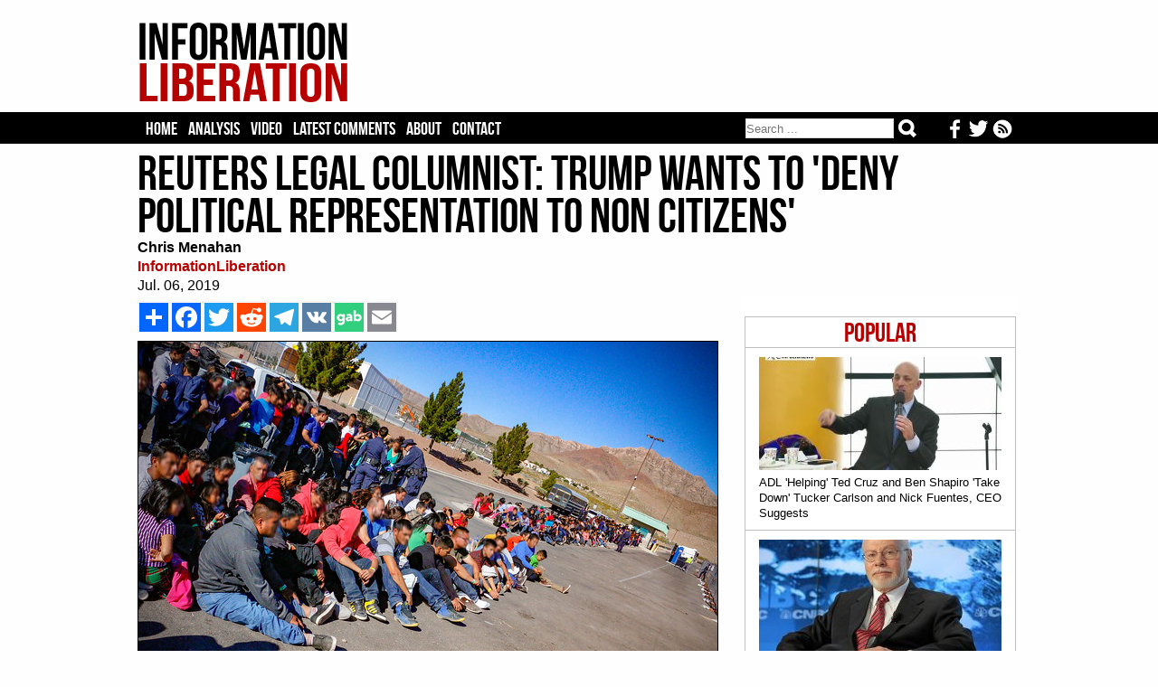

--- FILE ---
content_type: text/html; charset=iso-8859-1
request_url: https://www.informationliberation.com/?id=60452
body_size: 4645
content:
<HTML>
	<HEAD>		<meta http-equiv='Content-Type' content='text/html; charset='iso-8859-1' />
		<link rel='stylesheet' href='/infol.css' type='text/css' charset='utf-8' />
		<TITLE>Reuters Legal Columnist: Trump Wants to 'Deny Political Representation to Non Citizens'</TITLE><META name="keywords" content="information liberation, alternative news">
<META name="robots" content="noarchive">
<link href='/infol.css' rel='stylesheet' type='text/css'>
<meta name="description"  content="Reuters legal columnist Alison Frankel was aghast on Friday after learning President Trump may want to 'deny political representation to non citizens' by asking census reci." />

<!-- Twitter Card data -->
<meta name="twitter:card"              content="summary_large_image">
<meta name="twitter:site"              content="@infolibnews">
<meta name="twitter:title"             content="Reuters Legal Columnist: Trump Wants to &#039;Deny Political Representation to Non Citizens&#039;" />
<meta name="twitter:description"       content="Reuters legal columnist Alison Frankel was aghast on Friday after learning President Trump may want to 'deny political representation to non citizens' by asking census reci" />
<meta name="twitter:image"             content="http://www.informationliberation.com/files/47961420386_79a54c70c4_z.jpg" />


<meta property="og:url"                content="http://www.informationliberation.com/?id=60452" />
<meta property="og:type"               content="article" />
<meta property="og:title"              content="Reuters Legal Columnist: Trump Wants to &#039;Deny Political Representation to Non Citizens&#039;" />
<meta property="og:description"        content="Reuters legal columnist Alison Frankel was aghast on Friday after learning President Trump may want to 'deny political representation to non citizens' by asking census reci" />
<meta property="og:image"              content="http://www.informationliberation.com/files/47961420386_79a54c70c4_z.jpg" />
<meta property="og:site_name"          content="InformationLiberation" />

</HEAD>
<body><center>
	
<table width='100%' bgcolor='#FEFEFE'><td><center>
	<div id='logo'><table width='100%'><td width='232'><a href="https://www.informationliberation.com/" id='atitle'><img src='/images/logo.png' border='0'></a></td>
			<td width='728'>
				<table width='100%'>
				<tr height='14'><td></td></tr>
				<tr height='90'><td bgcolor='#FEFEFE'>
				

								</td></tr>
				<tr height='14'><td></td></tr>
				</table>
			</td></table></div>
</td></table>
<table width='100%' bgcolor='#000000'><td><center>

				
	
		<div id="header">
			<ul class='tabs'>
				<li><a href='/'>Home</a></li>
				<li><a href='/?analysis' >Analysis</a></li>
				<li><a href='/?video' >Video</a></li>
				<li><a href='https://disqus.com/home/forums/infolib/' target='_blank'> Latest Comments</a></li>
				<li><a href='/?about' > About</a></li>
				<li><a href="/cdn-cgi/l/email-protection#a1d6c4c3ccc0d2d5c4d3e1c8cfc7ced3ccc0d5c8cecfcdc8c3c4d3c0d5c8cecf8fc2cecc">Contact</a></li>
	
	<li class="buttons">
		<a href="https://www.informationliberation.com/rss.xml" target='_blank' title='Follow our RSS feed'><img src="https://www.informationliberation.com/files/rssicon.png" align='right' height='21' style='padding-top: 1px;'></a>  <a href='https://twitter.com/infolibnews' target='_blank' title='Follow us on Twitter'><img src="https://www.informationliberation.com/files/twitterbotlogo.png" align='right' height='21' style='padding-top: 1px;'></a>  <a href='https://www.facebook.com/informationliberation/' target='_blank' title='Follow us on Facebook'><img src="https://www.informationliberation.com/files/facebooklogo.png" align='right' height='21' style='padding-top: 1px;'></a>
	</li>



	<li class="search">	
<form class="search-form" action='/search.php' method="get" role="search">
<input class="search-field" type="search" title="Search" name="q" value="" placeholder="Search ..."></input>
    <button class="search-submit" type="submit" value=""></input>
	</form>
	</li>
	</ul>
			
			

</td></table>





		</div>
</td></table>
	<div id="border1">
		<div id="page">




















		
<font face='Georgia' class='Arial10'><table width='970' cellpadding='0' cellspacing='0'><td>
				<H1>Reuters Legal Columnist: Trump Wants to 'Deny Political Representation to Non Citizens'</H1><font face='Georgia' color='black' class='Arial16'><b>Chris Menahan</b><br><a target='_blank' style='text-decoration:none' class='sourcetext' href=''><b>InformationLiberation</b></a><br>Jul. 06, 2019<br> </td></table>
	<div id='right'><br><br><div class='mostpopular'>
	  <ul class='flist'>
<li><center><span class='populartoptext'>Popular</span></center></li><li><a href="https://www.informationliberation.com/?id=65085"><IMG class='bgthumb' hspace='0' src='/files/bgthumbnails/adl-helping-ben-shapiro-and-ted-cruz-take-down-tucker-fuentes.jpg' align = 'top' border='0'><p class='title'>ADL 'Helping' Ted Cruz and Ben Shapiro 'Take Down' Tucker Carlson and Nick Fuentes, CEO Suggests</p></a></li><li><a href="https://www.informationliberation.com/?id=65083"><IMG class='bgthumb' hspace='0' src='/files/bgthumbnails/The_Global_Financial_Context_Paul_Singer.jpg' align = 'top' border='0'><p class='title'>Zionist GOP Megadonor Paul Singer Stands to Make Billions Off Venezuela Regime Change Op</p></a></li><li><a href="https://www.informationliberation.com/?id=65084"><IMG class='bgthumb' hspace='0' src='/files/bgthumbnails/pompeo-history-books-shouldnt-write-about-victims-in-gaza.jpg' align = 'top' border='0'><p class='title'>Mike Pompeo: We Need to Make Sure The History Books 'Don't Write About the Victims of Gaza'</p></a></li><li><a href="https://www.informationliberation.com/?id=65080"><IMG class='bgthumb' hspace='0' src='/files/bgthumbnails/tikvah-pushes-censorship-after-securing-10m-grant-from-trump-administration.jpg' align = 'top' border='0'><p class='title'>Tikvah Fund, After Securing $10.4M Grant From Trump Admin, Pushes for Censorship to Advance Zionism</p></a></li><li><a href="https://www.informationliberation.com/?id=65081"><IMG class='bgthumb' hspace='0' src='/files/bgthumbnails/jgreenblatt-2025.jpg' align = 'top' border='0'><p class='title'>How I Broke 300M Views on X in 2025</p></a></li></div>	
<!--<div id="rcjsload_68585d"></div>
<script data-cfasync="false" type="text/javascript">
(function() {
var referer="";try{if(referer=document.referrer,"undefined"==typeof referer)throw"undefined"}catch(exception){referer=document.location.href,(""==referer||"undefined"==typeof referer)&&(referer=document.URL)}referer=referer.substr(0,700);
var rcel = document.createElement("script");
rcel.id = 'rc_' + Math.floor(Math.random() * 1000);
rcel.type = 'text/javascript';
rcel.src = "http://trends.revcontent.com/serve.js.php?w=52884&t="+rcel.id+"&c="+(new Date()).getTime()+"&width="+(window.outerWidth || document.documentElement.clientWidth)+"&referer="+referer;
rcel.async = true;
var rcds = document.getElementById("rcjsload_68585d"); rcds.appendChild(rcel);
})();
</script>--> 

	 <br><br></div> <table width='620' cellpadding='0' cellspacing='0'>	<td><div id='social_bar'> 
		<!-- AddToAny BEGIN -->
<div class='a2a_kit a2a_kit_size_32 a2a_default_style'><style type='text/css'>  
.a2a_svg, .a2a_count { border-radius: 0 !important; padding-left: 0px;} </style>

<a class='a2a_dd' href='https://www.addtoany.com/share'></a>
<a class='a2a_button_facebook'></a>
<a class='a2a_button_twitter'></a>
<a class='a2a_button_reddit'></a>
<a class='a2a_button_telegram'></a>
<a class='a2a_button_vk'></a>
<a id='gab-share-btn' class='gab-share-btn' title='Share to Gab' target='_blank'><img class='gab-share-btn' src='/images/gab-share-icon.png'></a>
<a class='a2a_button_email'></a>
</div>

<script data-cfasync="false" src="/cdn-cgi/scripts/5c5dd728/cloudflare-static/email-decode.min.js"></script><script type='text/javascript' var a2a_config = a2a_config || {}; a2a_config.no_3p = 1; src='//static.addtoany.com/menu/page.js'></script>

<!-- AddToAny END -->
		</div>
	</td><tr><td><font face='Georgia' color='black' class='Arial16'><img src='/space.gif' vspace='2'><br><IMG id='imgleft' src='/files/47961420386_79a54c70c4_z.jpg' align='left' border='1'>Reuters legal columnist Alison Frankel was aghast on Friday after learning President Trump may want to "deny political representation to non citizens" by asking census recipients whether or not they're American citizens.<br />
                                                                                                                                                                                                                                                                                                                                                                                                                                                                                                                                                                                                                                                                                                                                                                                                                                                                                                                                                                                                                                                                                                                                                                                                                                                                        <br />
"Trump just said in impromptu news conference that he needs citizenship data for Congressional districting," Frankel <a href='https://twitter.com/AlisonFrankel/status/1147167492026093572'>said</a> on Twitter. "So now we know. This is effort to deny political representation to non citizens."<br />
<br />
<img src='files/reuters-census-non-citizens.jpg' width='640' border='1'> <br />
<br />
So now we know.  Mass immigration <a href='https://www.informationliberation.com/?id=58724'>is an effort to deny political representation to and disenfranchise actual American citizens in their own country</a>. <br />
<br />
<iframe width="640" height="360" src="https://www.youtube.com/embed/XEPIJv2jlX0" frameborder="0" allow="accelerometer; autoplay; encrypted-media; gyroscope; picture-in-picture" allowfullscreen></iframe><br />
<br />
<i>Follow InformationLiberation on <a href='https://twitter.com/infolibnews'><i>Twitter</i></a>, <a href='https://www.facebook.com/informationliberation/'><i>Facebook</i></a>, <a href='https://gab.ai/InfoLib'>Gab</a> and <a href='https://www.minds.com/InfoLib'>Minds</a>.</i></font><br><br><div id='social_bar'> 
		<!-- AddToAny BEGIN -->
<div class='a2a_kit a2a_kit_size_32 a2a_default_style'><style type='text/css'>
.a2a_svg, .a2a_count { border-radius: 0 !important; } 
</style>
<a class='a2a_dd' href='https://www.addtoany.com/share'></a>
<a class='a2a_button_facebook'></a>
<a class='a2a_button_twitter'></a>
<a class='a2a_button_reddit'></a>
<a class='a2a_button_telegram'></a>
<a class='a2a_button_vk'></a>
<a id='gab-share-btn2' class='gab-share-btn' target='_blank'><img class='gab-share-btn' src="https://www.informationliberation.com/images/gab-share-icon.png"></a>
<a class='a2a_button_email'></a>
</div>

<script type='text/javascript' var a2a_config = a2a_config || {};
a2a_config.no_3p = 1; src='//static.addtoany.com/menu/page.js'></script>
<!-- AddToAny END -->
		</div><script>  (async function ( ) { const button = document.getElementById('gab-share-btn'); const button2 = document.getElementById('gab-share-btn2'); const title = document.querySelector('head title'); if (!title) { button.setAttribute('hidden', true); } let text = title.textContent; button.setAttribute('href', `https://gab.com/compose?url=${encodeURIComponent(window.location.href)}&text=${encodeURIComponent(text)}`); button2.setAttribute('href', `https://gab.com/compose?url=${encodeURIComponent(window.location.href)}&text=${encodeURIComponent(text)}`); })(); </script>
<div id="fb-root"></div>
		<script>(function(d, s, id) {
		var js, fjs = d.getElementsByTagName(s)[0];
		if (d.getElementById(id)) return;
		js = d.createElement(s); js.id = id;
		js.src = "//connect.facebook.net/en_US/all.js#xfbml=1";
		fjs.parentNode.insertBefore(js, fjs);
		}(document, 'script', 'facebook-jssdk'));</script><br><br>
<div id="rc-widget-29aaff" data-rc-widget data-widget-host="habitat" data-endpoint="//trends.revcontent.com" data-widget-id="52883"></div>
<script type="text/javascript" src="https://assets.revcontent.com/master/delivery.js" defer="defer"></script>
</td></table>


<!--<div id="contentad128328"></div>
<script type="text/javascript">
    (function(d) {
        var params =
        {
            id: "61379dcb-9d73-471f-ab82-661c3f468342",
            d:  "aW5mb3JtYXRpb25saWJlcmF0aW9uLmNvbQ==",
            wid: "128328",
            cb: (new Date()).getTime()
        };

        var qs=[];
        for(var key in params) qs.push(key+'='+encodeURIComponent(params[key]));
        var s = d.createElement('script');s.type='text/javascript';s.async=true;
        var p = 'https:' == document.location.protocol ? 'https' : 'http';
        s.src = p + "://api.content-ad.net/Scripts/widget2.aspx?" + qs.join('&');
        d.getElementById("contentad128328").appendChild(s);
    })(document);
</script>-->

<br><br><br><br><div id="disqus_thread"></div>
<script>
    var disqus_config = function () {
        this.page.url = 'http://www.informationliberation.com/?id=60452';  // Replace PAGE_URL with your page's canonical URL variable
        this.page.identifier ='60452'; // Replace PAGE_IDENTIFIER with your page's unique identifier variable
    };
    
    (function() {  // DON'T EDIT BELOW THIS LINE
        var d = document, s = d.createElement('script');
        
        s.src = '//infolib.disqus.com/embed.js';
        
        s.setAttribute('data-timestamp', +new Date());
        (d.head || d.body).appendChild(s);
    })();
</script>
<noscript>Please enable JavaScript to view the <a href="https://disqus.com/?ref_noscript" rel="nofollow">comments powered by Disqus.</a></noscript>
</div>
	</div>
	<div id='bottom'>
	<br><br><br>
	<a href="https://www.informationliberation.com/"><img src="https://www.informationliberation.com/images/logobot.png"></a>
	<br><br>
<span class='footertext'> All original InformationLiberation articles CC 4.0
	<br><br>
<a href='https://www.facebook.com/informationliberation/' target='_blank' title='Follow us on Facebook'><img src="https://www.informationliberation.com/files/facebooklogo.png"></a>  <a href='https://twitter.com/infolibnews' target='_blank' title='Follow us on Twitter'><img src="https://www.informationliberation.com/files/twitterbotlogo.png"></a>  <a href="https://www.informationliberation.com/rss.xml" target='_blank' title='Follow our RSS feed'><img src="https://www.informationliberation.com/files/rssicon.png"></a>
	<br><br>	
<center><a class='footertext' href="https://www.informationliberation.com/?about">About</a> - <a class='footertext' href="https://www.informationliberation.com/?privacy">Privacy Policy</a></center>
</span>
<br><br><br>
	</div>
	
<!--	<script type="text/javascript"> 
  window._taboola = window._taboola || [];
  _taboola.push({flush: true});
</script>

-->

<!-- Google tag (gtag.js) -->
<script async src="https://www.googletagmanager.com/gtag/js?id=UA-74251711-1"></script>
<script>
  window.dataLayer = window.dataLayer || [];
  function gtag(){dataLayer.push(arguments);}
  gtag('js', new Date());

  gtag('config', 'UA-74251711-1');
</script>


<script defer src="https://static.cloudflareinsights.com/beacon.min.js/vcd15cbe7772f49c399c6a5babf22c1241717689176015" integrity="sha512-ZpsOmlRQV6y907TI0dKBHq9Md29nnaEIPlkf84rnaERnq6zvWvPUqr2ft8M1aS28oN72PdrCzSjY4U6VaAw1EQ==" data-cf-beacon='{"version":"2024.11.0","token":"5130c6e400cb4ea6bf0bb60643c3cf83","r":1,"server_timing":{"name":{"cfCacheStatus":true,"cfEdge":true,"cfExtPri":true,"cfL4":true,"cfOrigin":true,"cfSpeedBrain":true},"location_startswith":null}}' crossorigin="anonymous"></script>
</body>
</html>

--- FILE ---
content_type: text/html; charset=utf-8
request_url: https://disqus.com/embed/comments/?base=default&f=infolib&t_i=60452&t_u=http%3A%2F%2Fwww.informationliberation.com%2F%3Fid%3D60452&t_d=Reuters%20Legal%20Columnist%3A%20Trump%20Wants%20to%20%27Deny%20Political%20Representation%20to%20Non%20Citizens%27&t_t=Reuters%20Legal%20Columnist%3A%20Trump%20Wants%20to%20%27Deny%20Political%20Representation%20to%20Non%20Citizens%27&s_o=default
body_size: 11475
content:
<!DOCTYPE html>

<html lang="en" dir="ltr" class="not-supported type-">

<head>
    <title>Disqus Comments</title>

    
    <meta name="viewport" content="width=device-width, initial-scale=1, maximum-scale=1, user-scalable=no">
    <meta http-equiv="X-UA-Compatible" content="IE=edge"/>

    <style>
        .alert--warning {
            border-radius: 3px;
            padding: 10px 15px;
            margin-bottom: 10px;
            background-color: #FFE070;
            color: #A47703;
        }

        .alert--warning a,
        .alert--warning a:hover,
        .alert--warning strong {
            color: #A47703;
            font-weight: bold;
        }

        .alert--error p,
        .alert--warning p {
            margin-top: 5px;
            margin-bottom: 5px;
        }
        
        </style>
    
    <style>
        
        html, body {
            overflow-y: auto;
            height: 100%;
        }
        

        #error {
            display: none;
        }

        .clearfix:after {
            content: "";
            display: block;
            height: 0;
            clear: both;
            visibility: hidden;
        }

        
    </style>

</head>
<body>
    

    
    <div id="error" class="alert--error">
        <p>We were unable to load Disqus. If you are a moderator please see our <a href="https://docs.disqus.com/help/83/"> troubleshooting guide</a>. </p>
    </div>

    
    <script type="text/json" id="disqus-forumData">{"session":{"canModerate":false,"audienceSyncVerified":false,"canReply":true,"mustVerify":false,"recaptchaPublicKey":"6LfHFZceAAAAAIuuLSZamKv3WEAGGTgqB_E7G7f3","mustVerifyEmail":false},"forum":{"aetBannerConfirmation":null,"founder":"28512390","twitterName":"","commentsLinkOne":"1 Comment","guidelines":null,"disableDisqusBrandingOnPolls":false,"commentsLinkZero":"0 Comments","disableDisqusBranding":false,"id":"infolib","createdAt":"2012-07-07T02:11:58.529312","category":"News","aetBannerEnabled":false,"aetBannerTitle":null,"raw_guidelines":null,"initialCommentCount":null,"votingType":null,"daysUnapproveNewUsers":null,"installCompleted":true,"moderatorBadgeText":"","commentPolicyText":null,"aetEnabled":false,"channel":null,"sort":4,"description":null,"organizationHasBadges":true,"newPolicy":true,"raw_description":null,"customFont":null,"language":"en","adsReviewStatus":1,"commentsPlaceholderTextEmpty":null,"daysAlive":0,"forumCategory":{"date_added":"2016-01-28T01:54:31","id":7,"name":"News"},"linkColor":null,"colorScheme":"auto","pk":"1514857","commentsPlaceholderTextPopulated":null,"permissions":{},"commentPolicyLink":null,"aetBannerDescription":null,"favicon":{"permalink":"https://disqus.com/api/forums/favicons/infolib.jpg","cache":"https://c.disquscdn.com/uploads/forums/151/4857/favicon.png?1729122553"},"name":"InformationLiberation","commentsLinkMultiple":"{num} Comments","settings":{"threadRatingsEnabled":false,"adsDRNativeEnabled":false,"behindClickEnabled":false,"disable3rdPartyTrackers":false,"adsVideoEnabled":false,"adsProductVideoEnabled":false,"adsPositionBottomEnabled":true,"ssoRequired":false,"contextualAiPollsEnabled":false,"unapproveLinks":false,"adsPositionRecommendationsEnabled":true,"adsEnabled":true,"adsProductLinksThumbnailsEnabled":true,"hasCustomAvatar":false,"organicDiscoveryEnabled":true,"adsProductDisplayEnabled":false,"adsProductLinksEnabled":true,"audienceSyncEnabled":false,"threadReactionsEnabled":false,"linkAffiliationEnabled":false,"adsPositionAiPollsEnabled":false,"disableSocialShare":false,"adsPositionTopEnabled":true,"adsProductStoriesEnabled":false,"sidebarEnabled":false,"adultContent":false,"allowAnonVotes":false,"gifPickerEnabled":true,"mustVerify":true,"badgesEnabled":false,"mustVerifyEmail":true,"allowAnonPost":true,"unapproveNewUsersEnabled":false,"mediaembedEnabled":true,"aiPollsEnabled":false,"userIdentityDisabled":false,"adsPositionPollEnabled":false,"discoveryLocked":false,"validateAllPosts":false,"adsSettingsLocked":false,"isVIP":false,"adsPositionInthreadEnabled":false},"organizationId":1134387,"typeface":"auto","url":"https://informationliberation.com/","daysThreadAlive":0,"avatar":{"small":{"permalink":"https://disqus.com/api/forums/avatars/infolib.jpg?size=32","cache":"//a.disquscdn.com/1768293611/images/noavatar32.png"},"large":{"permalink":"https://disqus.com/api/forums/avatars/infolib.jpg?size=92","cache":"//a.disquscdn.com/1768293611/images/noavatar92.png"}},"signedUrl":"https://disq.us/?url=https%3A%2F%2Finformationliberation.com%2F&key=JBf_lRwbskF1_62vrQmMcQ"}}</script>

    <div id="postCompatContainer"><div class="comment__wrapper"><div class="comment__name clearfix"><img class="comment__avatar" src="https://c.disquscdn.com/uploads/users/5414/2911/avatar92.jpg?1370188454" width="32" height="32" /><strong><a href="">Glenn Festog</a></strong> &bull; 6 years ago
        </div><div class="comment__content"><p>Non-citizens have all the political representation they need..., back where they came from.</p></div></div><div class="comment__wrapper"><div class="comment__name clearfix"><img class="comment__avatar" src="//a.disquscdn.com/1768293611/images/noavatar92.png" width="32" height="32" /><strong><a href="">tRuTh_Be_ToLd</a></strong> &bull; 6 years ago
        </div><div class="comment__content"><p>+1.  As Putin recently said:  "Liberalism has lost the world."  This MUST be FREAKING OUT the "globalists", and their lackeys in the (((MSM))):</p><p>"Why is liberalism failing? 'Several causes', said Putin. 'Among them, its failure to deal with the crisis of the age: mass and unchecked illegal migration'. Putin praised Trump’s efforts to secure the U.S. border:  'This liberal idea has become obsolete. It has come into conflict with the interests of the overwhelming majority of the population. ... This liberal idea presupposes that ... migrants can kill, plunder and rape with impunity because their rights as migrants have to be protected.'"</p><p>And (((who))), exactly, is BEHIND IT ALL?  How many IGNORANT Americans do you suppose have YET! (in 2019!) to ask themselves this simple question?  Watch THIS (and FIND OUT!):</p><p>Minority Rule: The Rise of Political Correctness<br><a href="https://disq.us/url?url=https%3A%2F%2Fwww.youtube.com%2Fwatch%3Fv%3DMH5vISsVhcA%3A9r5knjhQ0BZCv96R6yGPfQaGbh8&amp;cuid=1514857" rel="nofollow noopener" target="_blank" title="https://www.youtube.com/watch?v=MH5vISsVhcA">https://www.youtube.com/wat...</a></p><p>Quote:  "The Revolution won't happen with guns, rather it will happen incrementally, year by year, generation by generation. We will gradually infiltrate their educational institutions and their political offices, transforming them slowly into Marxist entities as we move towards universal egalitarianism."  ---  (((Max Horkheimer))) of the Frankfurt School.</p><p>Last I read, (((Rothschilds))) OWN both Reuters AND Associated Press.  Quote:  "But I don't care if Americans think we're running the news media, Hollywood, Wall Street or the government. I just care that we get to keep running them." --- (((Joel Stein))), L.A. Times, Dec. 19, 2008 (here:  <a href="https://disq.us/url?url=https%3A%2F%2Fwww.latimes.com%2Farchives%2Fla-xpm-2008-dec-19-oe-stein19-story.html%29%3A1Sl_zNxoUWhZJENx_kpY2vXpXwQ&amp;cuid=1514857" rel="nofollow noopener" target="_blank" title="https://www.latimes.com/archives/la-xpm-2008-dec-19-oe-stein19-story.html)">https://www.latimes.com/arc...</a></p><p> Read:  An Empire of Their Own: How the Jews Invented Hollywood, by Neal Gabler.  Read:  The Empire of the City: The Secret History of British Financial Power, by E.C. Knuth.</p><p>What are the biggest, most influential CORPORATIONS in the 'City' of London, and on Wall Street?  Answer: BANKS.  What type of CORPORATION controls the FINANCES of the U.S. Government, and the "American" Empire (from Wall Street)?</p><p>For ANYONE interested in the TRUTH, go here:</p><p>Charting The New York Times' Narrative, Part Three [Updated]<br><a href="http://disq.us/url?url=http%3A%2F%2Fwww.informationliberation.com%2F%3Fid%3D60284%3AsYo_O4etuWXB4hsjv3oCHOhukX0&amp;cuid=1514857" rel="nofollow noopener" target="_blank" title="http://www.informationliberation.com/?id=60284">http://www.informationliber...</a></p><p>Read the COMMENTS.  (Hint:  tRuTh_Be_ToLd!)  Always click on the "see more", "show more" &amp; "show more replies" links, or YOU WILL MISS VITAL INFORMATION.</p></div></div><div class="comment__wrapper"><div class="comment__name clearfix"><img class="comment__avatar" src="https://c.disquscdn.com/uploads/users/4567/2177/avatar92.jpg?1443208933" width="32" height="32" /><strong><a href="">Patrick</a></strong> &bull; 6 years ago
        </div><div class="comment__content"><p>Why should illegal aliens have political representation, when they shouldn't be here in the first place?  I say get them out of the shadows and back across the border.</p></div></div><div class="comment__wrapper"><div class="comment__name clearfix"><img class="comment__avatar" src="//a.disquscdn.com/1768293611/images/noavatar92.png" width="32" height="32" /><strong><a href="">tRuTh_Be_ToLd</a></strong> &bull; 6 years ago
        </div><div class="comment__content"><p>THEY HAVE TO GO BACK!</p><p>Dalai Lama says 'Europe belongs to Europeans', Refugees Should Go Home and Rebuild<br><a href="https://disq.us/url?url=https%3A%2F%2Fredice.tv%2Fnews%2Fdalai-lama-says-europe-belongs-to-europeans-refugees-should-go-home-and-rebuild%3AH67HP4TrF8b7cl08fG29_vDzKDw&amp;cuid=1514857" rel="nofollow noopener" target="_blank" title="https://redice.tv/news/dalai-lama-says-europe-belongs-to-europeans-refugees-should-go-home-and-rebuild">https://redice.tv/news/dala...</a></p></div></div><div class="comment__wrapper"><div class="comment__name clearfix"><img class="comment__avatar" src="https://c.disquscdn.com/uploads/users/250/3023/avatar92.jpg?1504203795" width="32" height="32" /><strong><a href="">BCbigdaddyBrietbartBanned</a></strong> &bull; 6 years ago
        </div><div class="comment__content"><p>these leftists are so stupid it's hard to comprehend.</p></div></div><div class="comment__wrapper"><div class="comment__name clearfix"><img class="comment__avatar" src="https://c.disquscdn.com/uploads/users/5399/9339/avatar92.jpg?1371258547" width="32" height="32" /><strong><a href="">Jan_in_NH</a></strong> &bull; 6 years ago
        </div><div class="comment__content"><p>Wish is was just stupidity.</p></div></div><div class="comment__wrapper"><div class="comment__name clearfix"><img class="comment__avatar" src="//a.disquscdn.com/1768293611/images/noavatar92.png" width="32" height="32" /><strong><a href="">tRuTh_Be_ToLd</a></strong> &bull; 6 years ago
        </div><div class="comment__content"><p>+1.  Good insight.  It IS just ignorance among a certain percentage of lib-TARD minions.  Once you go further up the socio-economic ladder, however, it is no longer ignorance that is behind it all, rather there IS an AGENDA.  No "wonder" then, that someone with the name (((Frankel))) working for (((Rothschild)))-owned Reuters would simply HAVE TO make a point of Trump's move, regardless of the fact, that illegal migration is EXACTLY THAT:  ILLEGAL.</p></div></div><div class="comment__wrapper"><div class="comment__name clearfix"><img class="comment__avatar" src="https://c.disquscdn.com/uploads/users/3664/7899/avatar92.jpg?1517766438" width="32" height="32" /><strong><a href="">Nortonchopper</a></strong> &bull; 6 years ago
        </div><div class="comment__content"><p>They have no political or even legal representation. They're illegal invaders with the only "right" they have is to be tossed right back over the border with a demand that they never return (unless legally).</p></div></div><div class="comment__wrapper"><div class="comment__name clearfix"><img class="comment__avatar" src="//a.disquscdn.com/1768293611/images/noavatar92.png" width="32" height="32" /><strong><a href="">Mungo</a></strong> &bull; 6 years ago
        </div><div class="comment__content"><p>Yet another lying Jewish whore of diversity supremacy.</p><p>Read the US constitution and comprehend it!</p><p>The US constitution says that only US citizens get voting rights and representation in government, not aliens or illegal aliens.</p><p>The 14th and 26th amendments makes this fact very clear.</p><p>Some of the smarter Washington DC and Puerto Rican residents understand they too don't get congressional representation because neither DC nor Puerto Rico is a state.</p></div></div><div class="comment__wrapper"><div class="comment__name clearfix"><img class="comment__avatar" src="https://c.disquscdn.com/uploads/users/1400/973/avatar92.jpg?1744577673" width="32" height="32" /><strong><a href="">docmccarthy</a></strong> &bull; 6 years ago
        </div><div class="comment__content"><p>You don't have to blame it on her religion. She left Judaism a long, long time ago. She is a secularist, bowing at the altar of government. A real Jew (Dennis Prager) would not speak like she is.</p></div></div><div class="comment__wrapper"><div class="comment__name clearfix"><img class="comment__avatar" src="//a.disquscdn.com/1768293611/images/noavatar92.png" width="32" height="32" /><strong><a href="">Herod</a></strong> &bull; 6 years ago
        </div><div class="comment__content"><p>Judaism isn't a religion or a racial group, and it can be easily demonstrated by basic facts.</p><p>Judaism fully accepts atheists, agnostics, and Buddhists as being Jewish, meaning no Jew needs to believe in any religion or any deity to be a Jew..</p><p>Judaism also fully accepts Asian, African, Indigenous, and Caucasian races into it's exclusionary group, meaning again Judaism is not a racial category.</p><p>The few tenets that unite all Jews into a single ideology is their cultivated victim cult hysteria, their collective belief that Jews deserve group privileges, and their hatred of white Christians that they often labeled pejoratively as being Nazi.<br>.</p></div></div><div class="comment__wrapper"><div class="comment__name clearfix"><img class="comment__avatar" src="//a.disquscdn.com/1768293611/images/noavatar92.png" width="32" height="32" /><strong><a href="">James Scott</a></strong> &bull; 6 years ago
        </div><div class="comment__content"><p>Jews are an ethnic group and judaism is their religion. Prager is no different than this jew here. Prager just claims wants the never ending hoard of non whites to be legal. He is all for whites being minorities in our own lands. All jews want whites to be minorities in the USA and Prager is no exception.</p></div></div><div class="comment__wrapper"><div class="comment__name clearfix"><img class="comment__avatar" src="https://c.disquscdn.com/uploads/users/7200/6724/avatar92.jpg?1603890565" width="32" height="32" /><strong><a href="">Decatur Guy</a></strong> &bull; 6 years ago
        </div><div class="comment__content"><p>So-called "jews" are not blood descendants of the biblical Israelites. What's "practiced" in synagogues is Talmudism. <br>The so-called star of David is the star of Remphan. It's right there for the whole world to see if you peel back the layers.</p></div></div><div class="comment__wrapper"><div class="comment__name clearfix"><img class="comment__avatar" src="//a.disquscdn.com/1768293611/images/noavatar92.png" width="32" height="32" /><strong><a href="">James Scott</a></strong> &bull; 6 years ago
        </div><div class="comment__content"><p>You just wrote a bunch of meaningless drivel. You know exactly who I am referring to when I say the jew mob so your claim is meaningless and simply does not matter.</p></div></div><div class="comment__wrapper"><div class="comment__name clearfix"><img class="comment__avatar" src="//a.disquscdn.com/1768293611/images/noavatar92.png" width="32" height="32" /><strong><a href="">HonUSVet</a></strong> &bull; 6 years ago
        </div><div class="comment__content"><p>Shove your racist bullshit.  You stink of antisemitic leftist.</p></div></div><div class="comment__wrapper"><div class="comment__name clearfix"><img class="comment__avatar" src="https://c.disquscdn.com/uploads/users/471/1474/avatar92.jpg?1484337395" width="32" height="32" /><strong><a href="">ReverendDraco✓ᵛᵉʳᶦᶠᶦᵉᵈ ᵃᶜᶜᵒᵘᶰᵗ</a></strong> &bull; 6 years ago
        </div><div class="comment__content"><p>What's the matter. . . You got to be racist, too.</p></div></div><div class="comment__wrapper"><div class="comment__name clearfix"><img class="comment__avatar" src="https://c.disquscdn.com/uploads/users/1578/1955/avatar92.jpg?1313810332" width="32" height="32" /><strong><a href="">wilmers13</a></strong> &bull; 6 years ago
        </div><div class="comment__content"><p>It is not racist when you tell an uninvited person to take a hike. You wouldn't tell me to take in anybody who wants to come into my house and I should feed him?</p></div></div><div class="comment__wrapper"><div class="comment__name clearfix"><img class="comment__avatar" src="https://c.disquscdn.com/uploads/users/471/1474/avatar92.jpg?1484337395" width="32" height="32" /><strong><a href="">ReverendDraco✓ᵛᵉʳᶦᶠᶦᵉᵈ ᵃᶜᶜᵒᵘᶰᵗ</a></strong> &bull; 6 years ago
        </div><div class="comment__content"><p>Which was not the topic being discussed.</p><p>Typical lefty, rant about what nobody is talking about.</p><p>Fix your pussyhat - the shit coming out of you has gotten it all dirty.</p></div></div><div class="comment__wrapper"><div class="comment__name clearfix"><img class="comment__avatar" src="https://c.disquscdn.com/uploads/users/1578/1955/avatar92.jpg?1313810332" width="32" height="32" /><strong><a href="">wilmers13</a></strong> &bull; 6 years ago
        </div><div class="comment__content"><p>Anger management?</p></div></div><div class="comment__wrapper"><div class="comment__name clearfix"><img class="comment__avatar" src="https://c.disquscdn.com/uploads/users/471/1474/avatar92.jpg?1484337395" width="32" height="32" /><strong><a href="">ReverendDraco✓ᵛᵉʳᶦᶠᶦᵉᵈ ᵃᶜᶜᵒᵘᶰᵗ</a></strong> &bull; 6 years ago
        </div><div class="comment__content"><p>Good for you!</p></div></div><div class="comment__wrapper"><div class="comment__name clearfix"><img class="comment__avatar" src="https://c.disquscdn.com/uploads/users/5742/6624/avatar92.jpg?1513960586" width="32" height="32" /><strong><a href="">Incarnation of Truth ✓Vilified</a></strong> &bull; 6 years ago
        </div><div class="comment__content"><p>&gt;Calls him a racist for correctly identifying a pattern of obnoxious behavior well-documented as common to the jewish race<br>&gt;Then claims he sounds like a leftist<br>You should have called him "problematic" and then ranted about the world conquest inherent in islam while ignoring the identical doctrine of talmudism for maximum irony</p></div></div><div class="comment__wrapper"><div class="comment__name clearfix"><img class="comment__avatar" src="//a.disquscdn.com/1768293611/images/noavatar92.png" width="32" height="32" /><strong><a href="">James Scott</a></strong> &bull; 6 years ago
        </div><div class="comment__content"><p>Only leftists call people racists. The fact is that jews are at the head pf the anti white parade US society has become and calling people who notice names is faggy and leftist. You should go buy a dress because you let your emotions rule you just like a woman. Again only faggy feminine men call people racist.</p></div></div><div class="comment__wrapper"><div class="comment__name clearfix"><img class="comment__avatar" src="https://c.disquscdn.com/uploads/users/14401/5579/avatar92.jpg?1489876996" width="32" height="32" /><strong><a href="">Signor Ugarte</a></strong> &bull; 6 years ago
        </div><div class="comment__content"><p>Just when you think you've heard the most stupid statement that a leftist can make.....</p><p><a href="https://uploads.disquscdn.com/images/a7436c5fc111b348ad6e7f9881f54a60c3863b048bac35544bbe04899539586e.jpg" rel="nofollow noopener" target="_blank" title="https://uploads.disquscdn.com/images/a7436c5fc111b348ad6e7f9881f54a60c3863b048bac35544bbe04899539586e.jpg">https://uploads.disquscdn.c...</a></p></div></div><div class="comment__wrapper"><div class="comment__name clearfix"><img class="comment__avatar" src="//a.disquscdn.com/1768293611/images/noavatar92.png" width="32" height="32" /><strong><a href="">BilboQBaggins</a></strong> &bull; 6 years ago
        </div><div class="comment__content"><p>It isn't Trump that's denying political representation, you stupid ho, it's the Constitunion. Try reading it before you open your ignorant mouth again.</p></div></div><div class="comment__wrapper"><div class="comment__name clearfix"><img class="comment__avatar" src="//a.disquscdn.com/1768293611/images/noavatar92.png" width="32" height="32" /><strong><a href="">Andy Schuetz</a></strong> &bull; 6 years ago
        </div><div class="comment__content"><p>I doubt if he can 'read' and if he can, how could he understand what it said?</p></div></div><div class="comment__wrapper"><div class="comment__name clearfix"><img class="comment__avatar" src="https://c.disquscdn.com/uploads/users/53/2097/avatar92.jpg?1504472709" width="32" height="32" /><strong><a href="">Sir_Tanly</a></strong> &bull; 6 years ago
        </div><div class="comment__content"><p>I don't think you can read, either. "He" is a "she" ... ALISON Frankel -- a Jewess.</p></div></div><div class="comment__wrapper"><div class="comment__name clearfix"><img class="comment__avatar" src="https://c.disquscdn.com/uploads/users/33416/5647/avatar92.jpg?1589756712" width="32" height="32" /><strong><a href="">White Brahma</a></strong> &bull; 6 years ago
        </div><div class="comment__content"><p>I sure hope so. No non-citizen of the USA should have political representation. Except in California, of course..............</p></div></div><div class="comment__wrapper"><div class="comment__name clearfix"><img class="comment__avatar" src="https://c.disquscdn.com/uploads/users/5399/9339/avatar92.jpg?1371258547" width="32" height="32" /><strong><a href="">Jan_in_NH</a></strong> &bull; 6 years ago
        </div><div class="comment__content"><p>There are citizens in CA?</p></div></div><div class="comment__wrapper"><div class="comment__name clearfix"><img class="comment__avatar" src="https://c.disquscdn.com/uploads/users/9329/2272/avatar92.jpg?1443726082" width="32" height="32" /><strong><a href="">Richard</a></strong> &bull; 6 years ago
        </div><div class="comment__content"><p>There's a few of us left. As a conservative I know my vote won't count in the federal election, but I'll proudly cast my vote for Trump anyway. Can't complain if you don't vote.<br>To add insult to injury I live in the 43rd congressional district. Yup, mad Max's district. I don't live in the down-at-the-heel part closer to downtown LA, the 43 captures a little bit of the better beach communities to the south of LAX. There is a young conservative named Omar Navarro who keeps running against her. He is Hispanic and the demographic in the larger Northern parts of the is changing from black to Hispanic so I keep hoping. But the handouts, the familiarity of being incumbent, the (D) keep prevailing.</p></div></div><div class="comment__wrapper"><div class="comment__name clearfix"><img class="comment__avatar" src="//a.disquscdn.com/1768293611/images/noavatar92.png" width="32" height="32" /><strong><a href="">James Scott</a></strong> &bull; 6 years ago
        </div><div class="comment__content"><p>No Hispanics are conservative. They are all leftists and the Republican party is leftist as well. You are a cuck if you vote for any non white politician. The idea that non whites can be citizens of the USA has led to millions of non whites voting for communism. If your ideals lead to communism you are a leftist.</p></div></div><div class="comment__wrapper"><div class="comment__name clearfix"><img class="comment__avatar" src="https://c.disquscdn.com/uploads/users/9329/2272/avatar92.jpg?1443726082" width="32" height="32" /><strong><a href="">Richard</a></strong> &bull; 6 years ago
        </div><div class="comment__content"><p>The term racist gets thrown around so frequently and inappropriately these days that the term has all but lost any meaning.  If anyone needs to be reminded of what real racism looks like they need look no further than James Scott's comment above.</p></div></div><div class="comment__wrapper"><div class="comment__name clearfix"><img class="comment__avatar" src="//a.disquscdn.com/1768293611/images/noavatar92.png" width="32" height="32" /><strong><a href="">James Scott</a></strong> &bull; 6 years ago
        </div><div class="comment__content"><p>You are a faggy emotional thinking leftist. Only leftists call people racist. everything I wrote is true and the truth is never racist you moron.</p></div></div><div class="comment__wrapper"><div class="comment__name clearfix"><img class="comment__avatar" src="https://c.disquscdn.com/uploads/users/471/1474/avatar92.jpg?1484337395" width="32" height="32" /><strong><a href="">ReverendDraco✓ᵛᵉʳᶦᶠᶦᵉᵈ ᵃᶜᶜᵒᵘᶰᵗ</a></strong> &bull; 6 years ago
        </div><div class="comment__content"><p>I looked.</p><p>You're an ass.</p></div></div><div class="comment__wrapper"><div class="comment__name clearfix"><img class="comment__avatar" src="https://c.disquscdn.com/uploads/users/3933/1672/avatar92.jpg?1418831266" width="32" height="32" /><strong><a href="">Penny</a></strong> &bull; 6 years ago
        </div><div class="comment__content"><p>Reuters legal columnist Alison Frankel-- just another in a long line of radical leftist political hacks pretending to be knowledgeable, non-partisan journalists.  REUTERS: You're complicit in your own demise--or didn't you know another 16,000 give a few or more hacks are facing the firing squad this year?  You see, we don't need your Pravda propaganda!!!</p></div></div><div class="comment__wrapper"><div class="comment__name clearfix"><img class="comment__avatar" src="https://c.disquscdn.com/uploads/users/13447/6230/avatar92.jpg?1485084287" width="32" height="32" /><strong><a href="">HoptimusMaximus</a></strong> &bull; 6 years ago
        </div><div class="comment__content"><p>Well, duh!</p></div></div><div class="comment__wrapper"><div class="comment__name clearfix"><img class="comment__avatar" src="https://c.disquscdn.com/uploads/users/38/5093/avatar92.jpg?1485518238" width="32" height="32" /><strong><a href="">Ishimo</a></strong> &bull; 6 years ago
        </div><div class="comment__content"><p>My pit bull, who was born in America, is more deserving of representation than all 40 million plus illegal alien criminals which are here illegally.</p></div></div><div class="comment__wrapper"><div class="comment__name clearfix"><img class="comment__avatar" src="//a.disquscdn.com/1768293611/images/noavatar92.png" width="32" height="32" /><strong><a href="">SnakeUSMC</a></strong> &bull; 6 years ago
        </div><div class="comment__content"><p>They are ENEMY OUTLAWS, AND SHOULD BE BRANDED AS SUCH</p></div></div><div class="comment__wrapper"><div class="comment__name clearfix"><img class="comment__avatar" src="//a.disquscdn.com/1768293611/images/noavatar92.png" width="32" height="32" /><strong><a href="">hendrix</a></strong> &bull; 6 years ago
        </div><div class="comment__content"><p>So?</p></div></div><div class="comment__wrapper"><div class="comment__name clearfix"><img class="comment__avatar" src="//a.disquscdn.com/1768293611/images/noavatar92.png" width="32" height="32" /><strong><a href="">Zaphod Braden</a></strong> &bull; 6 years ago
        </div><div class="comment__content"><p>INVADERS have no "rights" to anything except a grave.<br>"What would Admiral Leahy say about the INVADERS pouring over Our borders today?"<br>Fleet Adm. William D. Leahy:             “Everybody may have peace if they are willing to pay any price for it,” he said. “Part of this any price is slavery, dishonor of your women, destruction of your homes, denial of your God. I have seen all of these abominations in other parts of the wort uld paid as the price of not resisting invasion, and I have no thought that the inhabitants of this state of my birth have any desire for peace at that price…”</p><p>So many Americans "GAVE ALL" securing the borders of this Nation. By what right do these polititutesl/pedopriest parasites throw away those sacrifices? How dare these politicians/pedopriests spit on the sacrifices of so many American Troops. Refujihadis are being brought here to live in the home of American Troops that they killed. Thanks to betrayal by politicians and the pedopriests of America.      We killed countless "communists" because the Commies were going to take our JOBS, Our HOMES, and Our WAY of LIFE. <br>Well our treasonous politicians are GIVING them away.<br>Why are we wasting TRILLION$ on weapons to fight Russia and China? Our borders are wide open to pillaging, raping, murdering invaders and the PEDOpriests &amp; politicians "welcome" them.<br> All the Russians &amp; Chinese have to do is drop their weapons and WALK into America and Europe, demand refuge and WELFARE and make themselves at home. Our PANSY ASSED MISSleaders will give them your Social Security and Country.</p></div></div><div class="comment__wrapper"><div class="comment__name clearfix"><img class="comment__avatar" src="//a.disquscdn.com/1768293611/images/noavatar92.png" width="32" height="32" /><strong><a href="">Smokinhotwilly</a></strong> &bull; 6 years ago
        </div><div class="comment__content"><p>Propertarianism is a solution that needs to be given a hard look by freedom loving people. It's past time all immigration is shut down in this country completely. Even libertarians have it wrong in this aspect. We will lose all we hold dear very soon if it continues. We cannot change the minds of socialists, they have no rules anymore, for conservatives to sit back and warn these crazies as Bongino advocates, is suicide. It's time for a major change in how we fight the fight, and soon. I support POTUS and will vote for him again, but I do not agree with more legal immigration into this country at this point in time. Unless something major happens and he doesn't win a second term, we have 6yrs to prepare for civil war, that will break out once a D gains the presidency again. There's no avoiding it, it is coming.</p></div></div><div class="comment__wrapper"><div class="comment__name clearfix"><img class="comment__avatar" src="//a.disquscdn.com/1768293611/images/noavatar92.png" width="32" height="32" /><strong><a href="">James Scott</a></strong> &bull; 6 years ago
        </div><div class="comment__content"><p>It will only be a Civil War if whites lose. If you think it won't be a race war you are not paying attention. It will be a revolution because almost all the men in the military with their finger on a trigger are white. Non whites are in the rear with the gear. Whites will win the coming Revolution in a few weeks.</p></div></div><div class="comment__wrapper"><div class="comment__name clearfix"><img class="comment__avatar" src="https://c.disquscdn.com/uploads/users/1833/8233/avatar92.jpg?1561223138" width="32" height="32" /><strong><a href="">Conservative Tea</a></strong> &bull; 6 years ago
        </div><div class="comment__content"><p>Illegal aliens (non-citizens? Really?) have NO Constitutional rights.  Kick them ALL out.</p></div></div><div class="comment__wrapper"><div class="comment__name clearfix"><img class="comment__avatar" src="https://c.disquscdn.com/uploads/users/8196/5023/avatar92.jpg?1590693884" width="32" height="32" /><strong><a href="">Ani</a></strong> &bull; 6 years ago
        </div><div class="comment__content"><p>Why would non citizens have political representation?.What value to Liberals give to your citizenship?...none.</p></div></div><div class="comment__wrapper"><div class="comment__name clearfix"><img class="comment__avatar" src="https://c.disquscdn.com/uploads/users/15579/5605/avatar92.jpg?1768410293" width="32" height="32" /><strong><a href="">SGT ROCK</a></strong> &bull; 6 years ago
        </div><div class="comment__content"><p>BINGO!!!! Ah, yeah, What a moronic statement, even though it is true! How do you "disenfranchise" people who CONSTITUTIONALLY NEVER WERE NOR SHOULD BE ENFRANCHISED CITIZENS IN THE FIRST PLACE!!!!</p></div></div><div class="comment__wrapper"><div class="comment__name clearfix"><img class="comment__avatar" src="//a.disquscdn.com/1768293611/images/noavatar92.png" width="32" height="32" /><strong><a href="">TN Patriot</a></strong> &bull; 6 years ago
        </div><div class="comment__content"><p>Just as it says in Section 2 of the 14th Amendment.  Those who are not qualified to vote are not counted in the representative apportionment.</p></div></div><div class="comment__wrapper"><div class="comment__name clearfix"><img class="comment__avatar" src="//a.disquscdn.com/1768293611/images/noavatar92.png" width="32" height="32" /><strong><a href="">stone cruiser</a></strong> &bull; 6 years ago
        </div><div class="comment__content"><p>I want them gone, not getting lawyers. This is getting old. Some of us are getting real tired of the resources being wasted on illegal alien invaders. Maybe when an illegal hurts a member of congress or their families, you washington incompetent assholes might give a shit about the rest of us.</p></div></div><div class="comment__wrapper"><div class="comment__name clearfix"><img class="comment__avatar" src="//a.disquscdn.com/1768293611/images/noavatar92.png" width="32" height="32" /><strong><a href="">James Scott</a></strong> &bull; 6 years ago
        </div><div class="comment__content"><p>Unless you are willing to name the jew banker media mob that is forcing these non whites on us you should just shut up. Jews control the media that attacks any white person who defends white people. Jews bribe our politicians to keep the border open. Until jews are forced out of US politics nothing will change. Jews are two percent of the population but around half of all our politicians staffs. If you are ok with this you should just shut up about politics because I promise that if you tell me something about US politics you hate I can name the jews behind it.</p></div></div><div class="comment__wrapper"><div class="comment__name clearfix"><img class="comment__avatar" src="//a.disquscdn.com/1768293611/images/noavatar92.png" width="32" height="32" /><strong><a href="">HonUSVet</a></strong> &bull; 6 years ago
        </div><div class="comment__content"><p>Non citizens, illegals have NO constitutional rights.  They only have human rights.  That does not include representation in the US government.  It's far past time to end this nonsense and remove every communist, socialist and anti-American Muslim from our governmnet even if that requires force to do so.  They are the enemy of our freedom and nation at it's very core.</p></div></div><div class="comment__wrapper"><div class="comment__name clearfix"><img class="comment__avatar" src="https://c.disquscdn.com/uploads/users/20010/3942/avatar92.jpg?1768930923" width="32" height="32" /><strong><a href="">TokaiseBlessedPatriot</a></strong> &bull; 6 years ago
        </div><div class="comment__content"><p>How do you deny, what they're not entitled to?   Hello!! Reuters, they are illegals. What part of illegal is so hard to understand? ¿Hablas inglés?</p></div></div><div class="comment__wrapper"><div class="comment__name clearfix"><img class="comment__avatar" src="//a.disquscdn.com/1768293611/images/noavatar92.png" width="32" height="32" /><strong><a href="">dougo</a></strong> &bull; 6 years ago
        </div><div class="comment__content"><p>Duh!</p></div></div></div>


    <div id="fixed-content"></div>

    
        <script type="text/javascript">
          var embedv2assets = window.document.createElement('script');
          embedv2assets.src = 'https://c.disquscdn.com/embedv2/latest/embedv2.js';
          embedv2assets.async = true;

          window.document.body.appendChild(embedv2assets);
        </script>
    



    
</body>
</html>


--- FILE ---
content_type: text/css
request_url: https://www.informationliberation.com/infol.css
body_size: 4125
content:
@font-face { font-family: 'BebasNeue'; src: url('/webfont/BebasNeue.eot?#iefix') format('embedded-opentype'), url('/webfont/BebasNeue.woff') format('woff'), url('/webfont/BebasNeue.woff2') format('woff2'), url('/webfont/BebasNeue.ttf') format('truetype'), url('/webfont/BebasNeue.svg#BebasNeue') format('svg'); font-weight: normal; font-style: normal; }





.Arial10 {font: 10px Georgia, Helvetica, Arial;}
.Arial11 {font: 11px Georgia, Helvetica, Arial;}
.Arial12 {font: 12px Georgia, Helvetica, Arial; color:black;}
.Arial12g {font: 12px Georgia, Helvetica, Arial; color:#888888;}
.Arial14 {font: 14px Georgia, Helvetica, Arial;}
.Arial15 {font: 15px Georgia, Helvetica, Arial; color:black; line-height:1.5em;}
.Arial16 {font: 16px Georgia, Helvetica, Arial; color:black; line-height:1.5em;}
.Arial17 {font: 17px Georgia, Helvetica, Arial; color:black; line-height:1.5em;}
.Arial18 {font: 18px Georgia, Helvetica, Arial; color:black; line-height:1.5em;}
.Arial20 {font: 20px Georgia, Helvetica, Arial; }
.Arial22 {font: bold 22px Georgia, Helvetica, Arial; line-height: 23px;}
.Arial24 {font: bold 24px Georgia, Helvetica, Arial; line-height: 32px;}
.Arial20bottom {font-family: 'BebasNeue', Georgia, serif; font-size: 30px; font-weight: 400; line-height: 32px; padding:0; margin:0;}
H1 {font-family: 'BebasNeue', Georgia, serif, Georgia; font-size: 54px; font-weight: 400; line-height: 47.6px; padding:0; margin:0;}
H2 {font: bold 12px Georgia, Helvetica, Arial; color:black;}
H3 {font-family: 'BebasNeue', Georgia, serif, Georgia; font-size: 32px; font-weight: 400; line-height: 47.6px; padding:0; margin:0;}
.Arial32 {font: bold 32px Georgia, Helvetica, Arial; line-height: 32px;}
.footertext {font: 15px Georgia, Helvetica, Arial; color:rgb(234,234,234);}
.sourcetext {font: 16px Georgia, Helvetica, Arial; color:rgb(183, 0, 0);}
.morefromtext  {font:  bold 15px Georgia, Helvetica, Arial; color:rgb(183, 0, 0);}
.populartoptext  {font:  30px 'BebasNeue', Georgia, Helvetica, Arial; color:rgb(183, 0, 0);}







.youtube {
    background-position: center;
    background-repeat: no-repeat;
    position: relative;
    display: block;
    overflow: hidden;
    transition: all 200ms ease-out;
    cursor: pointer;
    margin: 0 0 0 0;
	background-size: cover;
}

.youtube .play {
    background: url("[data-uri]") no-repeat center center;
    background-size: 64px 64px;
    position: absolute;
    height: 100%;
    width: 100%;
    opacity: .8;
    filter: alpha(opacity=80);
    -webkit-transition: all 0.2s ease-out;
    -moz-transition: all 0.2s ease-out;
    -o-transition: all 0.2s ease-out;
    transition: all 0.2s ease-out;
}

.youtube .play:hover {
    opacity: 1;
    filter: alpha(opacity=100);
}

 
	
.fpyoutube {
	display:block;
}


hr {
  align: left;
  color: #BFBFBF;
  border-color: #BFBFBF;
  background-color: #BFBFBF;
  height: 1px;
  border-width: 0px;
  border-style: solid;
}

.search-form {
	display:block;
	width: 100%;
	height:22px;
}

.search-form .search-field {
    font-family: Georgia, Helvetica, Arial, sans-serif;
	float:left;
	width: 164px;
	height: 22px;
	padding: 2px 0px;
	display: block;
	margin: 4px 0px 0px 1px;
	border-radius: 0px;
	border: 1px solid #DADADA;
}

.search-form .search-submit {
    display:block;
	float:left;
    width:20px;
	height:20px;
	padding: 2px 0px;
	margin: 5px 0px 0px 5px;
    background:url('/images/search.png');
	background-repeat: no-repeat;
	cursor: pointer;
	border: 0px;
}

body {margin:0px; padding:0px; background:#FEFEFE; align:center; 

    background-repeat: repeat;
    background-position: top left;
}

/* FIX "margin-left: 18px" to something else */
div#body {background:#FEFEFE; text-align:center; left-margin:8px;right-margin:8px;bottom-margin:5px;}
div#border1 {background:#FEFEFE; text-align:left; border: 1px solid #fff; border-width: 0px 1px 1px 1px;width:998px;}
div#logo {background:#FEFEFE; text-align:left; height:118px; width:986px; padding-left:0px; margin-left:6px; margin-top:0px; margin-bottom:0px;}

div#tabs {width:800px;}
ul.tabs { display: block; padding: 0; margin: 0; white-space: nowrap; text-transform: uppercase; font-family: Georgia, Helvetica, Arial, sans-serif;}
ul.tabs li { margin: 0;	display: block;	float: left; background-color: #000000;	border: 0px solid #000; border-width: 0px 0px 0px 0; white-space: nowrap; padding: 4px 6px 3px 6px;  background-image: none; }
ul.tabs li.selected { background-color: #990000; border-bottom: none; padding: 4px 6px 4px 6px; }
		
div#header { position: relative; background:#000000; padding: 0px; margin: 0px; top: 0px; text-align: left; width: 970px; min-height: 21px; white-space: nowrap; font-size: 10px; _height: 22px; }
div#header ul.tabs { _position: relative; float: left; _float: left; width: 100%; left: 0px; top: 0px; _height: 20px; min-height: 19px;}
div#header ul.tabs li { _height: 21px; min-height: 13px; font-size: 10px; border-color: #000;}
div#header ul.tabs li a { font: 20px BebasNeue, Arial, sans-serif; color:#ffffff; text-decoration:none; }
div#header ul.tabs li a:hover { text-decoration:underline; }
div#header ul.tabs li.search { float:right; width: 190px; height: 22px; padding:0px; display: block; }
div#header ul.tabs li.buttons { float:right; width:100px; display: block; overflow: hidden; }

div#header ul.tabs,
div#header ul#memberTools { min-height: 17px; _height: 19px; }



div#right { float: right; clear: right; width: 300px; margin-top: 0px; margin-bottom: 0px; margin-right: 0px; margin-left: 5px; background-color:#ffffff; padding: 0px; border: 0px solid #000;}
div#iright {margin-bottom:8px; background-color:#f5f5f5; padding: 0px; border: 1px solid #000;}
div#iright a { display: block; background: #f5f5f5; color: black; font: 14px Georgia, Helvetica, Arial; text-decoration: none; padding: 3px; border-top: 1px solid #000; border-bottom: 0px; }
div#iright a:hover { background: #fff;}
div#aright { float: right; clear: right; width: 220px; margin-top: 0px; margin-bottom: 0px; margin-right: 0px; margin-left: 5px; background-color:#ffffff; padding: 0px; border: 0px solid #000;}


div#bottom {background:#000; text-align:center; margin:0px; width:100%;}


ul#memberTools { font-size: 11px; display: block; text-align: right; margin: 0px; padding: 2px 4px 0px 0px; _padding: 2px 0px 0px 0px; white-space: nowrap;   
	width: auto; float: right; border-bottom:1px solid #000; _border-bottom: 1px solid #000; font-family: Georgia, Helvetica, Arial, sans-serif; border:0; position:relative;}
ul#memberTools li { padding: 0px 4px 0px 4px; font-size: 12px; margin: 0px; display: inline; white-space: nowrap; border: solid #000; border-width: 0px 0px 0px 1px; 
	border-left-width: expression( this == this.parentNode.firstChild ? "0px" : "1px" ); }
ul#memberTools li a { font:12px Georgia, Helvetica, Arial, sans-serif; color:#000000; text-decoration:underline; }
ul#memberTools li a:hover { text-decoration:none; }
ul#memberTools li:first-child {	border-left-width: 0; }
ul#memberTools li.username {  }
	
div#page { font:12px Georgia, Helvetica, Arial; font-weight:normal;position: relative; padding: 8px; padding-top: 10px; padding-left: 11px; padding-right: 16px; clear: both; _border-top: 0; top: -1px; _top: 0;}

div#spacer { height: 5px; }


.bgthumb {
    padding: 0px 0px 5px 0px; 
}

.mostpopular {
    float: right; 
    clear: right; 
    width: 298px; 
    margin-top: 0px; 
    margin-bottom: 0px; 
    margin-right: 0px; 
    margin-left: 5px; 
    background-color:#ffffff; 
    padding: 0px; 
    padding-left; 10px;
    border-left: 1px solid #bfbfbf;
    border-top: 1px solid #bfbfbf;
    border-right: 1px solid #bfbfbf;
    border-bottom; 0px solid #bfbfbf;
}

.featured {
    float: right; 
    clear: right; 
    width: 298px; 
    margin-top: 20px; 
    margin-bottom: 0px; 
    margin-right: 0px; 
    margin-left: 5px; 
    background-color:#ffffff; 
    padding: 0px; 
    padding-left; 10px;
    border-left: 1px solid #bfbfbf;
    border-top: 1px solid #bfbfbf;
    border-right: 1px solid #bfbfbf;
    border-bottom; 0px solid #bfbfbf;
}

.tabs-content-wrap {
       border-width: 0 1px;
        height: auto;
        overflow: auto;
}
.tabs-content {
            height: auto;
            overflow: auto;
}
.mplist {
	margin: 0px;
	padding: 0px;
}

.mplist li {
      border-bottom: 1px solid #bfbfbf;
      display: block;
      margin: 0;
      float: none;
}
.mplist a {
       display: block;
       padding: 10px 15px 10px 30px;
       position: relative;
       font-size: 13px;
       text-decoration: none;
       line-height: 1.375;
}
.mplist a:hover {
     background: #f3f3f3;
     color: #000;
     text-decoration: none;
}
.mplist a .index {
        left: 10px;
        position: absolute;
        top: 10px;
		font: 14px Georgia, Helvetica, Arial; 
		color: rgb(183,0,0);		
}
.mplist p.title {
      margin: 0;
}



.flist {
	margin: 0px;
	padding: 0px;
}

.flist li {
      border-bottom: 1px solid #bfbfbf;
      display: block;
      margin: 0;
      float: none;
}
.flist a {
       display: block;
       padding: 10px 15px 10px 15px;
       position: relative;
       font-size: 13px;
       text-decoration: none;
       line-height: 1.375;
}
.flist a:hover {
     background: #f3f3f3;
     color: #000;
     text-decoration: none;
}
.flist a .index {
        left: 10px;
        position: absolute;
        top: 10px;
		font: 14px Georgia, Helvetica, Arial; 
		color: rgb(183,0,0);		
}
.flist p.title {
      margin: 0;
}









.linklist {
	margin: 0px;
	padding: 0px;
}

.linklist li {
      border-bottom: 1px solid #bfbfbf;
      display: block;
      margin: 0;
      float: none;
}
.linklist a {
       display: block;
       padding: 3px 15px 3px 15px;
       position: relative;
       font-size: 13px;
       text-decoration: none;
       line-height: 1.375;
}
.linklist a:hover {
     background: #f3f3f3;
     color: #000;
     text-decoration: none;
}
.linklist a .index {
        left: 10px;
        position: absolute;
        top: 10px;
		font: 14px Georgia, Helvetica, Arial; 
		color: rgb(183,0,0);		
}
.linklist p.title {
      margin: 0;
}



.gab-share-btn  img {
	background:#30CE7D;
}

.gab-share-btn  img:hover {
	background:#53E49A;
}











#left { padding: 0px; margin: 0px; width: 140px; border-bottom: 0px solid #000000; font: 1em Georgia, Helvetica, Arial;}
#left a#menu { display: block; width: 135px; text-decoration: none; color: #000000; background: #f5f5f5; padding: 2px 0px 2px 3px; border-bottom: 1px solid #bbbbbb; border-left: 1px solid #bbbbbb; border-right: 1px solid #bbbbbb; font: 12 Georgia, Helvetica, Arial;}
#left a#menu:hover { background: #bbbbbb; color: #000000;}

td#top {align:center; }
td#title {border-bottom: 1px solid #bbbbbb;}
td#right {color: #ffffff;font: 12 Georgia, Helvetica, Arial;}
td#righta {color: #ffffff;font: 12 Georgia, Helvetica, Arial;margin-top: 100px;}
td#rightbar {background: white;}
table#rightside { border-top: 5px solid #ffffff;}
td#bottom {background: white; border-top: 1px solid #bbbbbb;}
table#message {border-top: 1px solid #bbbbbb;border-left: 1px solid #bbbbbb;border-right: 1px solid #bbbbbb;}

table#binfo {padding-left: 1px; padding-top: 9px;padding-bottom:9px;}
table#binfo2 {padding-left: 1px; padding-top: 5px;padding-bottom:0px;}
table#atext {padding-left: 1px;}
table#article {padding-bottom: 6px; padding-top: 6px;}

p#CommentDate {font: 11 Georgia, Helvetica, Arial; color:black; height:11px;}
#Selection {width: 300px;}
span#ga {float: left; margin-left:0px; margin-right: 0px; margin-top: 0px; margin-bottom: 10px;}
span#ga2 {float: right; margin-left:0px; margin-right: 0px; margin-top: 10px; margin-bottom: 10px;}
span#comment { float: right; width: 354px; margin: 4px; padding: 2px 2px 2px 2px; border-top: 1px solid #bbbbbb; border-bottom: 1px solid #bbbbbb; border-left: 1px solid #bbbbbb; border-right: 1px solid #bbbbbb;}
span#promote { font: 12px Georgia, Helvetica, Arial; color:black; float: right; width: 310px; height:10px; margin: 2px; padding: 2px 2px 2px 2px; border-top: 1px solid #bbbbbb; border-bottom: 1px solid #bbbbbb; border-left: 1px solid #bbbbbb; border-right: 1px solid #bbbbbb;}
span#email { font: 12px Georgia, Helvetica, Arial; color:black; float: right; width: 190px; margin: 2px; padding: 2px 2px 2px 2px; border-top: 1px solid #bbbbbb; border-bottom: 1px solid #bbbbbb; border-left: 1px solid #bbbbbb; border-right: 1px solid #bbbbbb;}
span#quote { background: #f5f5f5; width:600px; margin: 2px; padding: 2px 2px 2px 2px; border-top: 1px solid #bbbbbb; border-bottom: 1px solid #bbbbbb; border-left: 1px solid #bbbbbb; border-right: 1px solid #bbbbbb; font: 12px Georgia, Helvetica, Arial; color:black;}
.Portal { position: fixed; right:5px; bottom: 35px; padding: 0px; width: 135px; background: white; color: black;}

a { color: #000000;font: 15 Georgia, Helvetica, Arial; text-decoration: underline;}
a:hover {color: #777777; text-decoration:underline;}

a.bar  {color: black; text-decoration : none;}
a.Arial10 {font: 10px Georgia, Helvetica, Arial; color:black;}
a#Arial11 {font: 11px Georgia, Helvetica, Arial; color:black;} a#Arial11:hover {font: 11px Georgia, Helvetica, Arial;color:#777777; text-decoration: none;}
a#Arial11i {font: italic 11px Georgia, Helvetica, Arial; color:black;} a#Arial11i:hover {font: italic 11px Georgia, Helvetica, Arial;color:#777777; text-decoration: none;}
a.cArial11 {font: 11px Georgia, Helvetica, Arial; line-height: 18px;}
a.Arial12NoU {font: 12px Georgia, Helvetica, Arial;color:black; text-decoration: none;} a.Arial12NoU:hover {font: 12px Georgia, Helvetica, Arial;color:#777777; text-decoration: none;}
a.Arial14 {font: 14px Georgia, Helvetica, Arial;color:black; text-decoration: underline;} a.Arial14:hover {font: 14px Georgia, Helvetica, Arial;color:#777777; text-decoration: underline;}
a#source {font: 12px Georgia, Helvetica, Arial;color:#888888; text-decoration: none;} a#source:hover {font: 12px Georgia, Helvetica, Arial;color:#777777; text-decoration: underline;}

a#title {font-family: 'BebasNeue', Arial;color: #000000; text-decoration: none; line-height: 42px; font-size: 40px;} a#title:hover {color: #777777; text-decoration:underline; line-height: 42px;}
a#title2 {font-family: 'BebasNeue', Arial;color: #000000; text-decoration: none; line-height: 32px; font-size: 27px; } a#title2:hover {color: #777777;	text-decoration:underline; line-height: 32px;}
a#message {font: bold 14px Georgia, Helvetica, Arial; color: #105CB6; text-decoration: underline;} a#message:hover {color: #5E84B2;	text-decoration:underline;}
a#right {font: 11px Georgia, Helvetica, Arial; color: #000000; text-decoration: underline;} a#right:hover {color: #777777; text-decoration:underline;}
a#atitle {font: bold 56px Georgia, Helvetica, Arial; text-decoration: none; line-height: 40pt;}

a#comments {font: 11px Georgia, Helvetica, Arial; color: #888888; text-decoration: none;} a#comments:hover {color: #777777; text-decoration:underline;}

#imgleft { float: left; margin-right:13px; margin-top:5px; margin-bottom:15px;}
#imgright { float: right; margin-left:13px; margin-top:7px; }


a#highlight { display: block; height: 40px; background: #ffffff; color: black; font: 11 Georgia, Helvetica, Arial; text-decoration: none; padding: 2px; border-bottom: 1px solid #bbb; border-top: 0px; border-right: 1px solid #bbb; border-left: 0px;}
a#highlight:hover { background: #eeeeee; color: black; text-decoration:none;}
html>body a#highlight {	width: auto; height: auto; min-height: 40px; border-right: 0px;}

a#lhighlight { display: block; background: #ffffff; color: black; font: 11 Georgia, Helvetica, Arial; text-decoration: none; padding: 2px; border-right: 1px solid #bbb;}
a#lhighlight:hover { background: #eeeeee; color: black;	text-decoration:none;}
html>body a#lhighlight { border-right: 0px;}

a#chighlight { display: block; background: #ffffff; color: black; font: 13 Georgia, Helvetica, Arial; text-decoration: none; padding: 2px; border-bottom: 1px solid black; border-top: 0px; border-right: 0px; border-left: 0px;}


a#chighlight:hover { background: #eeeeee; color: black;	text-decoration:none;}

a#clhighlight {	display: block;	background: #ffffff; color: black; font: 13 Georgia, Helvetica, Arial; text-decoration: none; padding: 2px;}
a#clhighlight:hover { background: #eeeeee; color: black; text-decoration:none;}

a#linktous { display: block;	background: #ffffff; color: black; font: 12 Georgia, Helvetica, Arial; text-decoration: none; padding: 2px;}
a#linktous:hover { background: #eeeeee; color: black; text-decoration:none;}

#social_bar { float:left; display: block; background: #f7f7f7; margin-top:5px; padding: 2px 0 0px 0px; border: 0px solid #bbbbbb; overflow: hidden; width: auto;}
#social_bar .social_button { float: left; display: block; overflow: hidden; height: 19px;}
#social_bar .social_button.dg { margin-left: 20px; padding-top: 0px;}
#social_bar .social_button.rd {	margin-left: 0px; padding-top: 1px;}
#social_bar .social_button.tm {	margin-left: 20px; padding-top: 1px;}
#social_bar .social_button.tm iframe { border: none; }
#social_bar .social_button.fb {	margin-left: 20px; padding-top: 0px; padding-bottom: 0px;}
#social_bar .social_button.su {	margin-left: 20px; padding-top: 0px;}
#social_bar .social_button.em {	margin-left: 20px; margin-right: 10px; padding-top: 2px;}
#social_bar .social_button.em a { background: #eee url(images/emailthis.gif) 3px 50% no-repeat;	padding: 1px 3px 2px 20px; font-size: 10px; border: #ddd 1px solid; text-decoration: none; -moz-border-radius: 3px;-webkit-border-radius: 3px;}
#social_bar .social_button.em a:hover {	background: #ddd url(images/emailthis.gif) 3px 50% no-repeat}
#social_bar .social_button a img { border: 0; padding: 0;}
#social_bar strong { font-size: 11px; float: left; margin: 2px 0 0 5px; color: #000;}

--- FILE ---
content_type: text/javascript
request_url: https://assets.revcontent.com/master/delivery.js
body_size: 52937
content:
/** [Delivery.js]  Version: 0.1.0 - Tuesday, January 6th, 2026, 8:08:22 PM */ 
 !function(e){function t(t){for(var n,r,o=t[0],a=t[1],s=0,u=[];s<o.length;s++)r=o[s],Object.prototype.hasOwnProperty.call(i,r)&&i[r]&&u.push(i[r][0]),i[r]=0;for(n in a)Object.prototype.hasOwnProperty.call(a,n)&&(e[n]=a[n]);for(c&&c(t);u.length;)u.shift()()}function n(t){if(r[t])return r[t].exports;var i=r[t]={i:t,l:!1,exports:{}};return e[t].call(i.exports,i,i.exports,n),i.l=!0,i.exports}var r={},i={6:0};n.e=function(e){var t=[],r=i[e];if(0!==r)if(r)t.push(r[2]);else{var o=new Promise((function(t,n){r=i[e]=[t,n]}));t.push(r[2]=o);var a,s=document.createElement("script");s.charset="utf-8",s.timeout=120,n.nc&&s.setAttribute("nonce",n.nc),s.src=function(e){return n.p+""+({0:"brandWidget~feedWidget",1:"defaultWidget~feedWidget",2:"aniviewPrebid",3:"appnexusPrebid",4:"brandProtection",5:"brandWidget",7:"commonModal",8:"dbc",9:"defaultWidget",10:"doubleLinkWidget",11:"feedWidget",12:"hoverBlockWidget",13:"inArticleWidget",14:"inFeedWidget",15:"prebid",16:"rtbBanner",17:"rtbBannerLayout",18:"singleLinkWidget",19:"teadsPrebid"}[e]||e)+".9e689871.delivery.js"}(e);var c=new Error;a=function(t){s.onerror=s.onload=null,clearTimeout(u);var n=i[e];if(0!==n){if(n){var r=t&&("load"===t.type?"missing":t.type),o=t&&t.target&&t.target.src;c.message="Loading chunk "+e+" failed.\n("+r+": "+o+")",c.name="ChunkLoadError",c.type=r,c.request=o,n[1](c)}i[e]=void 0}};var u=setTimeout((function(){a({type:"timeout",target:s})}),12e4);s.onerror=s.onload=a,document.head.appendChild(s)}return Promise.all(t)},n.m=e,n.c=r,n.d=function(e,t,r){n.o(e,t)||Object.defineProperty(e,t,{enumerable:!0,get:r})},n.r=function(e){"undefined"!=typeof Symbol&&Symbol.toStringTag&&Object.defineProperty(e,Symbol.toStringTag,{value:"Module"}),Object.defineProperty(e,"__esModule",{value:!0})},n.t=function(e,t){if(1&t&&(e=n(e)),8&t)return e;if(4&t&&"object"==typeof e&&e&&e.__esModule)return e;var r=Object.create(null);if(n.r(r),Object.defineProperty(r,"default",{enumerable:!0,value:e}),2&t&&"string"!=typeof e)for(var i in e)n.d(r,i,function(t){return e[t]}.bind(null,i));return r},n.n=function(e){var t=e&&e.__esModule?function(){return e.default}:function(){return e};return n.d(t,"a",t),t},n.o=function(e,t){return Object.prototype.hasOwnProperty.call(e,t)},n.p="https://assets.revcontent.com/master/",n.oe=function(e){throw console.error(e),e};var o=window.wpJsonRciWidget=window.wpJsonRciWidget||[],a=o.push.bind(o);o.push=t,o=o.slice();for(var s=0;s<o.length;s++)t(o[s]);var c=a;n(n.s="mdyV")}({"0oj2":function(e,t,n){"use strict";(function(e){function r(e,t){return t||(t=e.slice(0)),e.raw=t,e}var i,o,a,s=n("QRet"),c=n("UutA"),u=n("dUsk"),l=n("HGy1"),d=c.b.div(i||(i=r(["\n  display: ",";\n  padding: 15px;\n  align-items: center;\n  justify-content: center;\n  position: relative;\n"])),(function(e){return e.isUnlocked?"none":"flex"})),p=c.b.div(o||(o=r(["\n  height: 100px;\n  top: -99px;\n  width: 100%;\n  position: absolute;\n  background: linear-gradient(to bottom, rgba(255,255,255,0) 0%,rgba(255,255,255,1) 100%);\n"]))),f=c.b.div(a||(a=r(["\n  cursor: pointer;\n  border-radius: 5px;\n  color: ",";\n  font-size: 20px;\n  padding: 10px 20px 10px 20px;\n  background: ",";\n  text-decoration: none;\n  margin: 0 20px 10px 20px;\n"])),(function(e){return e.buttonForeground}),(function(e){return e.primaryColor})),h=function(t){return Object(s.d)((function(){if(t.showRevMore){var e=document.getElementById(""+t.revmoreWrapperId);e&&(e.style.height=t.revmorePreviewHeight+"px",e.style.overflow="hidden")}}),[t.showRevMore]),e("div",null,t.showRevMore&&e(d,{isUnlocked:t.isUnlocked},e(p,{className:t.isRCBranded?"rev-more-gradient":t.brandPrefix+"-reveal-more-gradient"}),e(f,{buttonForeground:t.theme.buttonForeground,primaryColor:t.theme.primaryColor,className:t.isRCBranded?"rev-more-unlock":t.brandPrefix+"-reveal-more-content-button",onClick:function(){return function(){t.setContextState("isUnlocked",!0);var e=document.getElementById(t.revmoreWrapperId);e&&(e.style.height="auto",e.style.overflow="visible");var n={widgetid:t.widgetid,devices:t.revmoreDevices?t.revmoreDevices.split(","):["mobile"],url:window.context?window.context.canonicalUrl:window.location.href};Object(l.I)(n,"rev-more/click",!1,!0)}()}},t.revmoreButtonText)))};t.a=Object(u.c)((function(t){return e(h,t)}))}).call(this,n("hosL").h)},"1Asa":function(e){e.exports=["WebView","(iPhone|iPod|iPad)(?!.*Safari)","Android.*(wv|.0.0.0)","Linux; U; Android"]},"2Usk":function(e,t,n){"use strict";var r,i,o,a;n.d(t,"e",(function(){return s})),n.d(t,"n",(function(){return c})),n.d(t,"k",(function(){return u})),n.d(t,"j",(function(){return l})),n.d(t,"v",(function(){return d})),n.d(t,"s",(function(){return p})),n.d(t,"t",(function(){return f})),n.d(t,"h",(function(){return h})),n.d(t,"a",(function(){return A})),n.d(t,"d",(function(){return g})),n.d(t,"u",(function(){return v})),n.d(t,"r",(function(){return _})),n.d(t,"o",(function(){return b})),n.d(t,"i",(function(){return w})),n.d(t,"w",(function(){return y})),n.d(t,"m",(function(){return C})),n.d(t,"l",(function(){return x})),n.d(t,"c",(function(){return S})),n.d(t,"b",(function(){return k})),n.d(t,"p",(function(){return O})),n.d(t,"q",(function(){return I})),n.d(t,"f",(function(){return E})),n.d(t,"g",(function(){return P}));var s={max_columns:12,gutter:20.5,ratios:{twelve:.4,eleven:.4,ten:.4,nine:.4,eight:.4,seven:.5,six:.5,five:.6,four:.5,three:.6,two:.6,one:.6}},c={large:{width:250,ratio:.75},medium_plus:{width:125,ratio:.75},medium:{width:200,ratio:.75},small:{width:90,ratio:.75},mini:{width:70,ratio:.75}},u={xsmall:{width:125,height:94,quality:"auto"},small:{width:225,height:150,quality:"auto"},medium:{width:300,height:225,quality:50},large:{width:420,height:315,quality:50}},l={125:{width:125,height:62,quality:"auto:eco"},225:{width:225,height:112,quality:"auto:eco"},325:{width:325,height:162,quality:"auto:eco"},425:{width:425,height:212,quality:"auto:eco"},525:{width:525,height:262,quality:"auto:eco"},625:{width:625,height:312,quality:"auto:eco"},725:{width:725,height:362,quality:"auto:eco"},825:{width:825,height:412,quality:"auto:eco"},925:{width:925,height:462,quality:"auto:eco"},1025:{width:1025,height:512,quality:"auto:eco"},1125:{width:1125,height:562,quality:"auto:eco"}},d={primaryColor:"#49c935",primaryColorDark:"#009700",foreground:"#333333",descriptionForeground:"#666666",mutedForeground:"#a5a5a5",buttonForeground:"#ffffff",widgetBackground:"transparent"},p=function(e,t){if(t){var n=t.split(":");return n.includes("0")?0:Math.floor(e*(+n[1]/+n[0]))}return null},f=function(e,t){if(t){var n=t.split(":");return n.includes("0")?0:Math.floor(e*(+n[0]/+n[1]))}return null},h={desktop:{device_classes:["rc-g-dl","rc-g-d"]},tablet:{device_classes:["rc-g-t"]},mobile:{device_classes:["rc-g-p"]}},A={desktop:["rc-g-d","rc-g-dl"],tablet:["rc-g-t"],phone:["rc-g-p"]},m=["alex-jones"],g=[169520,169521,174161,179438,22029,39975,179047],v=function(e){var t=[];return m.forEach((function(n){var r=e.match(new RegExp(n,"g"));r&&t.push(r[0])})),t.length>0},_=.95,b={privacy:"https://revcontent.com/privacy-policy",complaints:"https://help.revcontent.com/en/knowledge/fake-news-complaints"},w={INJECTION:"injection",DISPLACEMENT:"displacement"},y={PIC_TEXT_LINKS:2,STANDARD_HOVER_BLOCK:3,HOVER_BLOCK_LINKS:4,IN_ARTICLE:5,SINGLE_LINK_LIST:6,DOUBLE_LINK_LIST:7,IN_FEED_VIDEO:9,FEED:11,BRAND_TAKEOVER:"bt",RTB:"rtb"},C={DEFAULT:"DEFAULT",TWOCOLUMN:"TWOCOLUMN"},x={DESKTOP:(r={},r[C.DEFAULT]={index:1,span:2},r[C.TWOCOLUMN]={index:2,span:2},r),TABLET:(i={},i[C.DEFAULT]={index:1,span:2},i[C.TWOCOLUMN]={index:2,span:2},i),MOBILE:{DEFAULT:{index:0,span:2}}},S={DEFAULT:"DEFAULT",TWOCOLUMN:"TWOCOLUMN"},k={DESKTOP:(o={},o[S.DEFAULT]={index:0,span:2},o[S.TWOCOLUMN]={index:2,span:2},o),TABLET:(a={},a[S.DEFAULT]={index:0,span:2},a[S.TWOCOLUMN]={index:2,span:2},a),MOBILE:{DEFAULT:{index:0,span:2}}},O="https://cdnjs.cloudflare.com/v3/polyfill.min.js?features=Array.from%2CArray.prototype.every%2CArray.prototype.fill%2CArray.prototype.filter%2CArray.prototype.find%2CArray.prototype.findIndex%2CArray.prototype.flatMap%2CArray.prototype.forEach%2CArray.prototype.includes%2CArray.prototype.indexOf%2CArray.prototype.map%2CArray.prototype.reduce%2CArray.prototype.some%2CArray.prototype.sort%2CArray.prototype.%40%40iterator%2CArray.prototype.at%2CArray.prototype.copyWithin%2CAbortController%2Cfetch%2CIntersectionObserver%2CIntersectionObserverEntry%2CMutationObserver%2CResizeObserver%2CString.prototype.trim%2CString.prototype.trimStart%2CString.prototype.trimEnd%2CString.prototype.startsWith%2CString.prototype.includes%2CURLSearchParams%2CPromise%2CPromise.allSettled%2CPromise.any%2CPromise.prototype.finally%2CObject.entries%2CObject.values%2CCustomEvent&flags=gated",I={BULBASAUR:"bulbasaur",IVYSAUR:"ivysaur",VENASAUR:"venasaur"},E="ak_01j5960e1vev1v4gee7x9070t1",P="https://api.dappier.com/app/datamodel/";Object.keys({98856:{model:"dm_01jmjmvm1bfpssbg70t79r6dsc",count:6},273191:{model:"dm_01j595h6pvfe6tjdv7abkwrc1e",count:6}})},"2kSN":function(e,t,n){"use strict";(function(e){var r=n("QRet");t.a=function(t){var n=t.spotId;if(!n)return null;var i=Object(r.j)(null);return Object(r.d)((function(){if(i.current&&n&&!document.querySelector("#rc-openweb-"+n)){var e=document.createElement("script");e.id="rc-openweb-"+n,e.async=!0,e.src="https://launcher-sa.spot.im/spot/"+n,e.dataset.spotimAutorun=!1,e.dataset.spotimModule="spotim-launcher",i.current.appendChild(e)}}),[n,i.current]),e("div",{id:"rc-openweb-slot-"+n,ref:i},e("div",{"data-openweb-ad":!0,"data-row":"1","data-column":"1"}))}}).call(this,n("hosL").h)},"5+HP":function(e,t,n){"use strict";function r(e){return Boolean(e&&void 0!==e.length)}function i(){}function o(e){if(!(this instanceof o))throw new TypeError("Promises must be constructed via new");if("function"!=typeof e)throw new TypeError("not a function");this._state=0,this._handled=!1,this._value=void 0,this._deferreds=[],d(e,this)}function a(e,t){for(;3===e._state;)e=e._value;0!==e._state?(e._handled=!0,o._immediateFn((function(){var n=1===e._state?t.onFulfilled:t.onRejected;if(null!==n){var r;try{r=n(e._value)}catch(e){return void c(t.promise,e)}s(t.promise,r)}else(1===e._state?s:c)(t.promise,e._value)}))):e._deferreds.push(t)}function s(e,t){try{if(t===e)throw new TypeError("A promise cannot be resolved with itself.");if(t&&("object"==typeof t||"function"==typeof t)){var n=t.then;if(t instanceof o)return e._state=3,e._value=t,void u(e);if("function"==typeof n)return void d((r=n,i=t,function(){r.apply(i,arguments)}),e)}e._state=1,e._value=t,u(e)}catch(t){c(e,t)}var r,i}function c(e,t){e._state=2,e._value=t,u(e)}function u(e){2===e._state&&0===e._deferreds.length&&o._immediateFn((function(){e._handled||o._unhandledRejectionFn(e._value)}));for(var t=0,n=e._deferreds.length;t<n;t++)a(e,e._deferreds[t]);e._deferreds=null}function l(e,t,n){this.onFulfilled="function"==typeof e?e:null,this.onRejected="function"==typeof t?t:null,this.promise=n}function d(e,t){var n=!1;try{e((function(e){n||(n=!0,s(t,e))}),(function(e){n||(n=!0,c(t,e))}))}catch(e){if(n)return;n=!0,c(t,e)}}var p=n("Z3s7"),f=n("AIuu"),h=setTimeout;o.prototype.catch=function(e){return this.then(null,e)},o.prototype.then=function(e,t){var n=new this.constructor(i);return a(this,new l(e,t,n)),n},o.prototype.finally=p.a,o.all=function(e){return new o((function(t,n){function i(e,r){try{if(r&&("object"==typeof r||"function"==typeof r)){var s=r.then;if("function"==typeof s)return void s.call(r,(function(t){i(e,t)}),n)}o[e]=r,0==--a&&t(o)}catch(e){n(e)}}if(!r(e))return n(new TypeError("Promise.all accepts an array"));var o=Array.prototype.slice.call(e);if(0===o.length)return t([]);for(var a=o.length,s=0;s<o.length;s++)i(s,o[s])}))},o.allSettled=f.a,o.resolve=function(e){return e&&"object"==typeof e&&e.constructor===o?e:new o((function(t){t(e)}))},o.reject=function(e){return new o((function(t,n){n(e)}))},o.race=function(e){return new o((function(t,n){if(!r(e))return n(new TypeError("Promise.race accepts an array"));for(var i=0,a=e.length;i<a;i++)o.resolve(e[i]).then(t,n)}))},o._immediateFn="function"==typeof setImmediate&&function(e){setImmediate(e)}||function(e){h(e,0)},o._unhandledRejectionFn=function(e){"undefined"!=typeof console&&console&&console.warn("Possible Unhandled Promise Rejection:",e)},t.a=o},"6nAT":function(e,t,n){"use strict";n.d(t,"a",(function(){return r}));var r={}},"7Kt8":function(e,t,n){"use strict";(function(e){function r(){return(r=Object.assign||function(e){for(var t=1;t<arguments.length;t++){var n=arguments[t];for(var r in n)Object.prototype.hasOwnProperty.call(n,r)&&(e[r]=n[r])}return e}).apply(this,arguments)}function i(e,t){return t||(t=e.slice(0)),e.raw=t,e}var o,a,s,c,u,l=n("UutA"),d=n("QRet"),p=n("dUsk"),f=n("rUco"),h=n("HGy1"),A=n("HuYY"),m=l.b.div(o||(o=i(["\n  padding: 5px;\n  position: relative !important;\n  display: flex !important;\n  align-items: center;\n"]))),g=l.b.h3(a||(a=i(["\n  margin: 3px 0;\n  /* "," */\n  ","\n  position: relative;\n  text-align: left;\n  flex: 1;\n"])),(function(e){return"rc-g-p"===e.deviceClass&&"top_right"===e.position?"width: 65%;":"width: 100%;"}),(function(e){return"rc-g-p"===e.deviceClass?"\n    margin-right: auto;\n    padding-right: 10px;\n    font-size: 16px;\n  ":"\n    font-size: 20px;\n  "})),v=l.b.div(s||(s=i(["\n  position: relative;\n  transition: 0.25s all ease-in-out;\n  display: flex;\n  align-items: center;\n\n  font-size: 10px;\n  text-decoration: none;\n  align-items: center;\n  cursor: pointer;\n  color: #999;\n\n  ","\n  ","\n  ","\n  ","\n"])),(function(e){return e.isRightPositioned?"margin-left: auto;":null}),(function(e){return e.isLeftPositioned?"margin-right: auto;":null}),(function(e){return e.isCenterPositioned?"margin: 0 auto;":null}),(function(e){return e.isBrandTakeover?"margin: 0;":null})),_=l.b.img(c||(c=i(["\n  margin-left: 5px;\n  ","\n"])),(function(e){return e.isRightPositioned?"margin-right: auto;":null})),b=l.b.a(u||(u=i(["\n  text-decoration: none !important;\n  whitespace: nowrap !important;\n  color: #999 !important;\n"]))),w=function(t){var n=t.isRCBranded,i=t.brandPosition,o=t.brandLogo,a=t.brandLabel,s=t.adChoices,c=t.deviceClass,u=t.position,l=t.brandPrefix,A=t.isFullNameBranding,g=void 0!==A&&A,w={isBrandTakeover:t.isBrandTakeover,deviceClass:c,position:i,isLeftPositioned:"top_left"===i||"bottom_left"===i,isRightPositioned:"top_right"===i||"bottom_right"===i,isCenterPositioned:"top_center"===i||"bottom_center"===i};if(!n&&l.includes("stack")&&i.includes(u))return e(m,null,e(v,r({},w,{className:"stack-branding"}),e(b,{href:"https://www.stackcommerce.com/",target:"_blank",rel:"noopener"},"Powered by StackCommerce")));var y=Object(d.b)(p.a),C=y.setContextState,x=y.modalIsVisible,S=function(){return C("modalIsVisible",!x)};if(!i.includes(u))return null;if(g){var k={width:105,height:11};return"rc-g-p"===c&&(k.width=75,k.height=8),e(v,r({},w,{onClick:S,className:l+"-brand-wrapper"}),e(_,r({src:o,width:k.width,height:k.height,alt:"Revcontent"},w)))}return e(v,r({},w,{onClick:S,className:l+"-brand-wrapper"}),function(e,t,n,r){return""!==e&&void 0!==e?Object(f.b)(e,r):Object(h.g)(t,n)}(o,a,s,n))},y=function(t){var n=t.brandPosition,r=t.deviceClass,i=t.brandPrefix,o=t.header;if(!o)return null;if([6,7,9].includes(t.widgetType))return null;var a=o;if("Around the Web"===o){var s,c=null==(s=navigator.language)?void 0:s.toLowerCase();a=A[c]||o}return e(g,{position:n,deviceClass:r,className:i+"-widget-headline"},a)};t.a=function(t){var n=t.brandPosition,r=t.deviceClass,i=t.brandPrefix,o=t.isRCBranded,a=t.isBrandTakeover,s=t.brandLogo,c=t.brandLabel,u=t.adChoices,l=t.position,d=t.isFullNameBranding,p=void 0!==d&&d;return e(m,{className:i+"-widget-header"},e(y,{brandPosition:n,brandPrefix:i,deviceClass:r,widgetType:t.widgetType,header:t.header}),e(w,{isRCBranded:o,brandPosition:n,brandPrefix:i,isFullNameBranding:p,deviceClass:r,brandLogo:s,brandLabel:c,isBrandTakeover:a,adChoices:u,position:l}))}}).call(this,n("hosL").h)},"9K2m":function(e,t){"use strict";function n(e){if("object"==typeof e&&null!==e){var t=e.$$typeof;switch(t){case o:switch(e=e.type){case p:case f:case s:case u:case c:case A:return e;default:switch(e=e&&e.$$typeof){case d:case h:case v:case g:case l:return e;default:return t}}case a:return t}}}function r(e){return n(e)===f}var i="function"==typeof Symbol&&Symbol.for,o=i?Symbol.for("react.element"):60103,a=i?Symbol.for("react.portal"):60106,s=i?Symbol.for("react.fragment"):60107,c=i?Symbol.for("react.strict_mode"):60108,u=i?Symbol.for("react.profiler"):60114,l=i?Symbol.for("react.provider"):60109,d=i?Symbol.for("react.context"):60110,p=i?Symbol.for("react.async_mode"):60111,f=i?Symbol.for("react.concurrent_mode"):60111,h=i?Symbol.for("react.forward_ref"):60112,A=i?Symbol.for("react.suspense"):60113,m=i?Symbol.for("react.suspense_list"):60120,g=i?Symbol.for("react.memo"):60115,v=i?Symbol.for("react.lazy"):60116,_=i?Symbol.for("react.block"):60121,b=i?Symbol.for("react.fundamental"):60117,w=i?Symbol.for("react.responder"):60118,y=i?Symbol.for("react.scope"):60119;t.AsyncMode=p,t.ConcurrentMode=f,t.ContextConsumer=d,t.ContextProvider=l,t.Element=o,t.ForwardRef=h,t.Fragment=s,t.Lazy=v,t.Memo=g,t.Portal=a,t.Profiler=u,t.StrictMode=c,t.Suspense=A,t.isAsyncMode=function(e){return r(e)||n(e)===p},t.isConcurrentMode=r,t.isContextConsumer=function(e){return n(e)===d},t.isContextProvider=function(e){return n(e)===l},t.isElement=function(e){return"object"==typeof e&&null!==e&&e.$$typeof===o},t.isForwardRef=function(e){return n(e)===h},t.isFragment=function(e){return n(e)===s},t.isLazy=function(e){return n(e)===v},t.isMemo=function(e){return n(e)===g},t.isPortal=function(e){return n(e)===a},t.isProfiler=function(e){return n(e)===u},t.isStrictMode=function(e){return n(e)===c},t.isSuspense=function(e){return n(e)===A},t.isValidElementType=function(e){return"string"==typeof e||"function"==typeof e||e===s||e===f||e===u||e===c||e===A||e===m||"object"==typeof e&&null!==e&&(e.$$typeof===v||e.$$typeof===g||e.$$typeof===l||e.$$typeof===d||e.$$typeof===h||e.$$typeof===b||e.$$typeof===w||e.$$typeof===y||e.$$typeof===_)},t.typeOf=n},AIuu:function(e,t){"use strict";t.a=function(e){return new this((function(t,n){function r(e,n){if(n&&("object"==typeof n||"function"==typeof n)){var a=n.then;if("function"==typeof a)return void a.call(n,(function(t){r(e,t)}),(function(n){i[e]={status:"rejected",reason:n},0==--o&&t(i)}))}i[e]={status:"fulfilled",value:n},0==--o&&t(i)}if(!e||void 0===e.length)return n(new TypeError(typeof e+" "+e+" is not iterable(cannot read property Symbol(Symbol.iterator))"));var i=Array.prototype.slice.call(e);if(0===i.length)return t([]);for(var o=i.length,a=0;a<i.length;a++)r(a,i[a])}))}},Bgs7:function(e,t,n){"use strict";var r=n("QRet"),i=function(){return"undefined"!=typeof document&&document.hasFocus()};t.a=function(){var e=Object(r.k)(i()),t=e[0],n=e[1],o=function(){return n(!1)},a=function(){return n(!0)};return Object(r.d)((function(){return n(i()),window.addEventListener("focus",a),window.addEventListener("blur",o),function(){window.removeEventListener("focus",a),window.removeEventListener("blur",o)}}),[]),t}},F56x:function(e){e.exports=function(e,t,n,r){var i=n?n.call(r,e,t):void 0;if(void 0!==i)return!!i;if(e===t)return!0;if("object"!=typeof e||!e||"object"!=typeof t||!t)return!1;var o=Object.keys(e),a=Object.keys(t);if(o.length!==a.length)return!1;for(var s=Object.prototype.hasOwnProperty.bind(t),c=0;c<o.length;c++){var u=o[c];if(!s(u))return!1;var l=e[u],d=t[u];if(!1===(i=n?n.call(r,l,d,u):void 0)||void 0===i&&l!==d)return!1}return!0}},FMcO:function(e,t){!function(e){"use strict";function t(e){var t={},r=/(dolfin)[ \/]([\w.]+)/.exec(e)||/(edge)[ \/]([\w.]+)/.exec(e)||/(chrome)[ \/]([\w.]+)/.exec(e)||/(tizen)[ \/]([\w.]+)/.exec(e)||/(opera)(?:.*version)?[ \/]([\w.]+)/.exec(e)||/(webkit)(?:.*version)?[ \/]([\w.]+)/.exec(e)||/(msie) ([\w.]+)/.exec(e)||e.indexOf("compatible")<0&&/(mozilla)(?:.*? rv:([\w.]+))?/.exec(e)||["","unknown"];return"webkit"===r[1]?r=/(iphone|ipad|ipod)[\S\s]*os ([\w._\-]+) like/.exec(e)||/(android)[ \/]([\w._\-]+);/.exec(e)||[r[0],"safari",r[2]]:"mozilla"===r[1]?r[1]=/trident/.test(e)?"msie":"firefox":/polaris|natebrowser|([010|011|016|017|018|019]{3}\d{3,4}\d{4}$)/.test(e)&&(r[1]="polaris"),t[r[1]]=!0,t.name=r[1],t.version=n(r[2]),t}function n(e){var t={},n=e?e.split(/\.|-|_/):["0","0","0"];return t.info=n.join("."),t.major=n[0]||"0",t.minor=n[1]||"0",t.patch=n[2]||"0",t}function r(e){return function(e){if(e.match(/linux|windows (nt|98)|macintosh|cros/)&&!e.match(/android|mobile|polaris|lgtelecom|uzard|natebrowser|ktf;|skt;/))return!0;return!1}(e)?"pc":function(e){if(e.match(/ipad/)||e.match(/android/)&&!e.match(/mobi|mini|fennec/)||e.match(/macintosh/)&&"undefined"!=typeof window&&window.navigator&&window.navigator.maxTouchPoints>1)return!0;return!1}(e)?"tablet":function(e){return!!e.match(/ip(hone|od)|android.+mobile|windows (ce|phone)|blackberry|bb10|symbian|webos|firefox.+fennec|opera m(ob|in)i|tizen.+mobile|polaris|iemobile|lgtelecom|nokia|sonyericsson|dolfin|uzard|natebrowser|ktf;|skt;/)}(e)?"mobile":""}function i(e){var t={},r=/(iphone|ipad|ipod)[\S\s]*os ([\w._\-]+) like/.exec(e)||!!/polaris|natebrowser|([010|011|016|017|018|019]{3}\d{3,4}\d{4}$)/.test(e)&&["","polaris","0.0.0"]||/(windows)(?: nt | phone(?: os){0,1} | )([\w._\-]+)/.exec(e)||/(android)[ \/]([\w._\-]+);/.exec(e)||!!/android/.test(e)&&["","android","0.0.0"]||!!/(windows)/.test(e)&&["","windows","0.0.0"]||/(mac) os x ([\w._\-]+)/.exec(e)||/(tizen)[ \/]([\w._\-]+);/.exec(e)||!!/(linux)/.test(e)&&["","linux","0.0.0"]||!!/webos/.test(e)&&["","webos","0.0.0"]||/(cros)(?:\s[\w]+\s)([\d._\-]+)/.exec(e)||/(bada)[ \/]([\w._\-]+)/.exec(e)||!!/bada/.test(e)&&["","bada","0.0.0"]||!!/(rim|blackberry|bb10)/.test(e)&&["","blackberry","0.0.0"]||["","unknown","0.0.0"];return"iphone"===r[1]||"ipad"===r[1]||"ipod"===r[1]?r[1]="ios":"windows"===r[1]&&"98"===r[2]&&(r[2]="0.98.0"),"mac"===r[1]&&"undefined"!=typeof window&&window.navigator&&window.navigator.maxTouchPoints>1&&(r[1]="ios"),"cros"===r[1]&&(r[1]="chrome"),t[r[1]]=!0,t.name=r[1],t.version=n(r[2]),t}function o(e,t){var r={},i=null,o=a;Array.isArray(t)?o=a.concat(t):"string"==typeof t&&(o=a.concat([t]));for(var s=0,c=o.length;s<c;s+=1){if(i=new RegExp("("+o[s]+")[ \\/]([\\w._\\-]+)").exec(e))break}return i||(i=["",""]),i[1]?(r.isApp=!0,r.name=i[1],r.version=n(i[2])):r.isApp=!1,r}Array.isArray||(Array.isArray=function(e){return"[object Array]"===Object.prototype.toString.call(e)});var a=["crios","fxios","daumapps"],s=e.userAgent=function(e,n){var a=function(e){return e?e.toLowerCase():"undefined"!=typeof window&&window.navigator&&"string"==typeof window.navigator.userAgent?window.navigator.userAgent.toLowerCase():""}(e);return{ua:a,browser:t(a),platform:r(a),os:i(a),app:o(a,n)}};"object"==typeof window&&window.navigator.userAgent&&(window.ua_result=s(window.navigator.userAgent)||null)}((t.daumtools=t,t.util=t,t))},GeWT:function(e,t,n){"use strict";function r(e){return i.isMemo(e)?s:c[e.$$typeof]||o}var i=n("xVO4"),o={childContextTypes:!0,contextType:!0,contextTypes:!0,defaultProps:!0,displayName:!0,getDefaultProps:!0,getDerivedStateFromError:!0,getDerivedStateFromProps:!0,mixins:!0,propTypes:!0,type:!0},a={name:!0,length:!0,prototype:!0,caller:!0,callee:!0,arguments:!0,arity:!0},s={$$typeof:!0,compare:!0,defaultProps:!0,displayName:!0,propTypes:!0,type:!0},c={};c[i.ForwardRef]={$$typeof:!0,render:!0,defaultProps:!0,displayName:!0,propTypes:!0},c[i.Memo]=s;var u=Object.defineProperty,l=Object.getOwnPropertyNames,d=Object.getOwnPropertySymbols,p=Object.getOwnPropertyDescriptor,f=Object.getPrototypeOf,h=Object.prototype;e.exports=function e(t,n,i){if("string"!=typeof n){if(h){var o=f(n);o&&o!==h&&e(t,o,i)}var s=l(n);d&&(s=s.concat(d(n)));for(var c=r(t),A=r(n),m=0;m<s.length;++m){var g=s[m];if(!(a[g]||i&&i[g]||A&&A[g]||c&&c[g])){var v=p(n,g);try{u(t,g,v)}catch(e){}}}}return t}},HGy1:function(e,t,n){"use strict";(function(e){function r(e,t){var n=Object.keys(e);if(Object.getOwnPropertySymbols){var r=Object.getOwnPropertySymbols(e);t&&(r=r.filter((function(t){return Object.getOwnPropertyDescriptor(e,t).enumerable}))),n.push.apply(n,r)}return n}function i(e){for(var t=1;t<arguments.length;t++){var n=null!=arguments[t]?arguments[t]:{};t%2?r(Object(n),!0).forEach((function(t){o(e,t,n[t])})):Object.getOwnPropertyDescriptors?Object.defineProperties(e,Object.getOwnPropertyDescriptors(n)):r(Object(n)).forEach((function(t){Object.defineProperty(e,t,Object.getOwnPropertyDescriptor(n,t))}))}return e}function o(e,t,n){return t in e?Object.defineProperty(e,t,{value:n,enumerable:!0,configurable:!0,writable:!0}):e[t]=n,e}n.d(t,"H",(function(){return p})),n.d(t,"c",(function(){return f})),n.d(t,"w",(function(){return h})),n.d(t,"g",(function(){return A})),n.d(t,"h",(function(){return m})),n.d(t,"e",(function(){return v})),n.d(t,"d",(function(){return _})),n.d(t,"f",(function(){return b})),n.d(t,"G",(function(){return w})),n.d(t,"a",(function(){return C})),n.d(t,"y",(function(){return x})),n.d(t,"j",(function(){return E})),n.d(t,"o",(function(){return P})),n.d(t,"m",(function(){return R})),n.d(t,"n",(function(){return j})),n.d(t,"F",(function(){return T})),n.d(t,"E",(function(){return D})),n.d(t,"z",(function(){return L})),n.d(t,"l",(function(){return N})),n.d(t,"q",(function(){return U})),n.d(t,"s",(function(){return B})),n.d(t,"p",(function(){return M})),n.d(t,"C",(function(){return V})),n.d(t,"A",(function(){return z})),n.d(t,"u",(function(){return W})),n.d(t,"t",(function(){return F})),n.d(t,"k",(function(){return H})),n.d(t,"i",(function(){return q})),n.d(t,"D",(function(){return G})),n.d(t,"x",(function(){return $})),n.d(t,"r",(function(){return Q})),n.d(t,"I",(function(){return Y})),n.d(t,"b",(function(){return X})),n.d(t,"v",(function(){return J})),n.d(t,"B",(function(){return Z}));var a=n("2Usk"),s=n("FMcO"),c=n.n(s),u=n("y4TE"),l="ABCDEFGHIJKLMNOPQRSTUVWXYZabcdefghijklmnopqrstuvwxyz0123456789+/=",d=["zero","one","two","three","four","five","six","seven","eight","nine","ten","eleven","twelve"],p=function(e){void 0===e&&(e=!1);for(var t=(Date.now()/1e3).toString(16).split(".").join("");t.length<14;)t+="0";var n="";e&&(n=".",n+=Math.round(1e8*Math.random()));return t+n},f=function(e){var t=document.createElement("img");return t.src=e,t.style.display="none",t.alt="",t},h=function(t,n){if(!t&&!n)return null;var r=[],i=[];return t&&t.length>0&&(r=t.map((function(t){return e("img",{src:t,style:{display:"none"},alt:""})}))),n&&n.length>0&&(i=e("img",{src:n,style:{display:"none"}})),[].concat(r,[i])},A=function(t,n){var r;return n&&(r=e("img",{style:"margin-left: 5px;",class:"widget-adchoices-icon",src:n})),e("div",{class:"rc-branding rc-branding-label rc-brand-content",style:"white-space: nowrap !important; display: flex; align-items: center;"},t,r)},m=function(e){var t,n,r,i,o,a,s,c="",u=0;for(e=g(e);u<e.length;)i=(t=e.charCodeAt(u++))>>2,o=(3&t)<<4|(n=e.charCodeAt(u++))>>4,a=(15&n)<<2|(r=e.charCodeAt(u++))>>6,s=63&r,isNaN(n)?a=s=64:isNaN(r)&&(s=64),c=c+l.charAt(i)+l.charAt(o)+l.charAt(a)+l.charAt(s);return c},g=function(e){e=e.replace("/\r\n/g","\n");for(var t="",n=0;n<e.length;n++){var r=e.charCodeAt(n);r<128?t+=String.fromCharCode(r):r>127&&r<2048?(t+=String.fromCharCode(r>>6|192),t+=String.fromCharCode(63&r|128)):(t+=String.fromCharCode(r>>12|224),t+=String.fromCharCode(r>>6&63|128),t+=String.fromCharCode(63&r|128))}return t},v=function(e,t,n,r,i){return void 0===r&&(r=!1),r?Object(a.s)(e/(a.e.max_columns/t),i):"rc-g-p"===n&&12===t?e/(a.e.max_columns/t)*.7:e/(a.e.max_columns/t)*a.e.ratios[d[t]]},_=function(e,t,n,r,i){return void 0===r&&(r=!1),void 0===i&&(i=!1),"rc-g-p"===n&&12===t||i?e*(t/a.e.max_columns):e*(t/a.e.max_columns)-(r?0:a.e.gutter)},b=function(e,t,n,r,i){void 0===n&&(n=!1),void 0===r&&(r=!1);var o=100/e,s=0,c=0;return o>=20&&(c=(s=a.n.mini.width)*a.n.mini.ratio),o>=30&&(c=(s=a.n.small.width)*a.n.medium.ratio),o>=45&&(c=(s=a.n.medium.width)*a.n.medium.ratio),o>=50&&t.width<6&&(c=(s=a.n.medium_plus.width)*a.n.medium_plus.ratio),o>=70&&(c=(s=a.n.large.width)*a.n.large.ratio),r?"\n      width: "+(s=i-a.e.gutter)+"px;\n      height: "+(c=.5*s)+"px;\n    ":n?{width:s,height:c}:"\n    flex-basis: "+s+"px;\n    flex-grow: 0;\n    flex-shrink: 0;\n    height: "+c+"px;\n  "},w=function(e,t,n){return n.width<6&&(null==e?void 0:e.length)>t?e.substring(0,t)+"...":e},y=["C","canary","canonicalUrl","clientId","container","data","domFingerprint","initialLayoutRect","initialIntersection","pageViewId","referrer","startTime","tagName","widgetid","subids","view","adBlocked","width","height"],C=function(e){var t={};return Object.keys(e).filter((function(e){return y.includes(e)})).forEach((function(n){return t[n]=e[n]})),t},x=function(e,t,n){if(!e||!n)return null;"sponsored"===e.type||1==t&&"trending"===e.type?n.rel="nofollow noskim sponsored noopener":"trending"===e.type&&(n.rel="noskim")},S="rc",k="stack",O="brand-takeover",I="content",E=function(e,t){return t?O:-1!==e.indexOf("revcontent")?S:-1!==e.indexOf("stacksocialcontent")?k:I},P=function(e){var t;for(var n in a.k)if(e<a.k[n].width){t=a.k[n];break}return t||a.k.large},R=function(e){for(var t in a.j)if(e<a.j[t].width)return a.j[t];return a.j[1125]},j=function(e,t){void 0===t&&(t=!1);var n=e.split("x").map((function(e){return+e})),r=n[0],i=n[1],o=u.b.find((function(e){return e.width===r&&e.height===i})),s=u.a.find((function(e){return e.width===r&&e.height===i}));if(o){var c=o.width;return{width:c,height:Object(a.s)(c,o.options.config.imageRatio),quality:90}}if(s){var l=s.height;return{width:Object(a.t)(l,s.options.config.imageRatio),height:l,quality:90}}return{width:420,height:315,quality:90}},T=function(e,t,n,r,i,o,a,s){void 0===s&&(s=!1),setTimeout((function(){r>0&&t&&!o.viewed&&n&&(o.viewed=!0,o.index=i,a(o,s))}),e)},D=function(e,t,n,r,i,o,a,s,c,u){setTimeout((function(){r>0&&t&&(!o.viewed&&n&&(o.viewed=!0,o.index=i,a(o)),!u&&c&&s(!0),c||s(!1))}),e)},L=function(e,t,n){return!!(e&&t&&t.includes(n))},N=function(){var e=c.a.userAgent();return"mobile"===e.platform?"mobile":"tablet"===e.platform?"tablet":"pc"===e.platform&&!("msie"===e.browser.name&&e.browser.version.major<=11)&&"desktop"},U=function(e,t,n,r,i,o,s,c){var u,l,d=[].concat(e);s===a.i.INJECTION&&o?d.push(((u={})[c]=t,u.column=n,u)):d.splice(i,0,((l={})[c]=t,l.column=r,l));return d},B=function(e,t,n,r){var i,o=[].concat(e);return o.splice(t,0,((i={})[r]="minuteMedia",i.column=n,i)),o},M=function(e,t,n,r){var i,o=[].concat(e);return o.splice(t,0,((i={})[r]="aniView",i.column=n,i)),o},V=function(e,t,n,r,i){void 0===i&&(i=!1);var o=[],a=0,s=0,c=parseInt(t,10);return e.forEach((function(e,t){if(s<c)if(i&&n===t){var u=Array(r).fill(0);o[a]=[].concat(o[a]||[],[].concat(u)),o[a+1]=[].concat(o[a+1]||[],e.ecpm||0),s=c}else o[a]=[].concat(o[a]||[],e.ecpm||0),s++;else a++,o[a]=[].concat(o[a]||[],e.ecpm||0),s=0})),o.map((function(e){return e.reduce((function(e,t){return e+t}))}))},z=function(e,t,n,r,i,o,a){void 0===a&&(a="exco");var s,c=[].concat(e);if("teads"===a)if(t){var u=o.findIndex((function(e){return e<t.cpm}));if(u<0)c.push({type:"teads"});else c.splice(0!==u?u*n:u,0,{type:"teads"})}else c.push({type:"teads"});return i?(c.push({type:"exco",excoId:r,ecpm:null==t?void 0:t.cpm}),c.sort((function(e,t){return t.ecpm-e.ecpm}))):(s=t?o.findIndex((function(e){return e<t.cpm})):-1)<0?(c.push({type:"exco",excoId:r,ecpm:null==t?void 0:t.cpm}),c):(c.splice(0!==s?s*n:s,0,{type:"exco",excoId:r,ecpm:t.cpm}),c)},W=function(e,t,n,r,i){var o,a=[].concat(e);return a.splice(n,0,((o={})[i]=t,o.column=r,o)),a},F=function(e,t){var n=document.createElement("script");if(n.id="pvSettings",n.type="text/javascript",n.innerHTML="\n    var propervideotag = propervideotag || [];\n    var propertag = propertag || {};\n    propertag.cmd = propertag.cmd || [];\n    var properSpecialOps = properSpecialOps || {};\n    properSpecialOps.tags = ['widget_id="+t+"'];\n  ",document.head.appendChild(n),"undefined"==typeof ProperMedia){var r=document.createElement("script");r.async=!0,r.src="https://global.proper.io/"+e+".min.js",document.head.appendChild(r)}},H=function(e){try{return document.cookie.split("; ").reduce((function(t,n){var r=n.split("=");return e===r[0]?decodeURIComponent(r[1]):t}),null)}catch(e){return!1}},q=function(e,t){return new Promise((function(n,r){var o,a,s,c,u;return void 0===t&&(t={}),a=void 0===(o=t.timeout)?300:o,s=new AbortController,c=setTimeout((function(){s.abort(new DOMException("The operation was aborted due to timeout"))}),a),Promise.resolve(fetch(e,i(i({},t),{},{signal:s.signal}))).then((function(e){try{return u=e,clearTimeout(c),n(u)}catch(e){return r(e)}}),r)}))},G=Symbol(),$=function(e,t,n){var r=new Promise((function(e,n){var r=setTimeout((function(){clearTimeout(r),n(G)}),t)}));return Promise.race([n,r])},Q=function(){return new Promise((function(e){return $("idhub",500,new Promise((function(){var t=window.location.href,n="";if(t.includes("pwtv=")){var r,i=new RegExp(/pwtv=(.*?)(&|$)/g).exec(t);(null==i?void 0:i.length)&&(null==(r=i[1])?void 0:r.length)&&(n="/"+i[1])}var o=document.createElement("script");o.async=!0,o.src="https://ads.pubmatic.com/AdServer/js/pwt/160835/4933"+n+"/pwt.js",document.head.appendChild(o),o.addEventListener("load",(function(){window.PWT&&"function"==typeof window.PWT.getUserIds&&e(window.PWT.getUserIds())}))}))).catch((function(){}))}))},K=function e(t,n){if(void 0===n&&(n=[]),t)return Object.entries(t).reduce((function(t,r){var i=r[0],o=r[1];return"object"==typeof o?t.push.apply(t,e(o,[].concat(n,[i]))):t.push([[].concat(n,[i]),o]),t}),[])},Y=function(e,t,n,r,o,a){if(void 0===n&&(n=!1),void 0===r&&(r=!1),void 0===o&&(o="s3"),void 0===a&&(a=!1),e)try{var s=i({destination:o,keyspace:t},e);if(n){var c=K(s).map((function(e){var t=e[0],n=t[0],r=t.slice(1),i=e[1];return""+n+r.map((function(e){return"["+e+"]"})).join("")+"="+i})).join("&");fetch("https://yeet.revcontent.com/yeet?"+c)}else if(r){var u=JSON.stringify(s);fetch("https://yeet.revcontent.com/yeet/"+t,{method:"POST",headers:{"Content-Type":"application/json"},body:u})}else{var l=JSON.stringify(s);fetch("https://yeet.revcontent.com/yeet",{method:"POST",headers:{"Content-Type":"application/json"},body:l})}}catch(e){if(a){var d=K({destination:o,keyspace:t,endpoint:"an-vcpm-event",error:e.message}).map((function(e){var t=e[0],n=t[0],r=t.slice(1),i=e[1];return""+n+r.map((function(e){return"["+e+"]"})).join("")+"="+i})).join("&");fetch("https://yeet.revcontent.com/yeet?"+d)}console.warn(e.message)}},X=function(e,t){void 0===t&&(t=null);var n=[].concat(e);if(t){var r=t.items,o=r[1],a=r[0].map((function(e,t){return i(i({},e),{},{index:n.length+t})}));if(n=[].concat(n,a),o){var s=o.map((function(e,t){return i(i({},e),{},{index:n.length+t})}));n=[].concat(n,s)}}return n},J=function(){var e=document.createElement("canvas");return!(!e.getContext||!e.getContext("2d"))&&0==e.toDataURL("image/webp").indexOf("data:image/webp")},Z=function(e,t,n,r){if([2,4].includes(r)){var i=t.columns*t.rows,o=e.slice(0,i),a=e.slice(i,e.length),s=Math.ceil(a.length/2);return[o,{items:[[].concat(a.slice(0,s)),[].concat(a.slice(s,a.length))],headlines:n}]}if(6===r)return{items:[e],headlines:n};if(7===r){var c=Math.ceil(e.length/2);return{items:[[].concat(e.slice(0,c)),[].concat(e.slice(c,e.length))],headlines:n}}}}).call(this,n("hosL").h)},HuYY:function(e){e.exports=JSON.parse('{"en-us":"Around the Web","en":"Around the Web","es":"Alrededor de la Web","fr":"Autour du Web","da":"Rundt om pÃ¥ nettet","pt-pt":"Ao redor da Web","nl":"Rond het web","no":"Rundt pÃ¥ nettet","it":"Intorno al Web","de":"Rund um das Web","sv":"Runt webben","fi":"Netin ympÃ¤rillÃ¤","zh-hk":"åœ¨ç¶²çµ¡ä¸Š","zh-cn":"åœ¨ç½‘ç»œä¸Š","zh-tw":"åœ¨ç¶²çµ¡ä¸Š","es-ar":"Alrededor de la Web","es-mx":"Alrededor de la Web","sk":"Na webe","ro":"ÃŽn jurul Webului","cs":"Na webu","hu":"Az internet kÃ¶rÃ¼l","pl":"WokÃ³Å‚ sieci","ca":"Al voltant de la Web","pt-br":"Ao redor da Web","hi":"à¤µà¥‡à¤¬ à¤•à¥‡ à¤†à¤¸à¤ªà¤¾à¤¸","ru":"Ð’ Ð˜Ð½Ñ‚ÐµÑ€Ð½ÐµÑ‚Ðµ","ar":"Ø­ÙˆÙ„ Ø§Ù„ÙˆÙŠØ¨","el":"Î“ÏÏÏ‰ Î±Ï€ÏŒ Ï„Î¿Î½ Î™ÏƒÏ„ÏŒ","en-gb":"Around the Web","ja":"ã‚¦ã‚§ãƒ–ã®å‘¨ã‚Š","ko":"ì›¹ ì£¼ë³€","tr":"Web Ã§evresinde","fr-ca":"Autour du Web","he":"×ž×¡×‘×™×‘ ×œ×¨×©×ª","sl":"Po spletu","uk":"ÐÐ°Ð²ÐºÐ¾Ð»Ð¾ Ð†Ð½Ñ‚ÐµÑ€Ð½ÐµÑ‚Ñƒ","id":"Di Sekitar Web","bg":"Ð˜Ð· Ð¼Ñ€ÐµÐ¶Ð°Ñ‚Ð°","et":"Veebis","hr":"Na webu","kk":"Ð˜Ð½Ñ‚ÐµÑ€Ð½ÐµÑ‚Ñ‚Ðµ","lt":"Aplink Å¾iniatinklÄ¯","lv":"Ap tÄ«mekli","mk":"ÐžÐºÐ¾Ð»Ñƒ Ð²ÐµÐ±","ms":"Sekitar Web","tl":"Sa paligid ng Web","sr":"ÐžÐºÐ¾ Ð²ÐµÐ±Ð°","th":"à¸£à¸­à¸šà¹€à¸§à¹‡à¸š","vi":"Xung quanh web","fa":"Ø¯Ø± Ø§Ø·Ø±Ø§Ù ÙˆØ¨","bn":"à¦“à¦¯à¦¼à§‡à¦¬à§‡à¦° à¦šà¦¾à¦°à¦ªà¦¾à¦¶à§‡","bs":"Oko weba","is":"Um vefinn","sw":"Karibu na Wavuti","ur":"ÙˆÛŒØ¨ Ú©Û’ Ø§Ø±Ø¯ Ú¯Ø±Ø¯","sr-me":"ÐžÐºÐ¾ Ð²ÐµÐ±Ð°","uz":"Internet atrofida","az":"Ä°nternet É™trafÄ±nda","ta":"à®‡à®£à¯ˆà®¯à®®à¯ à®®à¯à®´à¯à®µà®¤à¯à®®à¯","gu":"àªµà«‡àª¬àª¨à«€ àª†àª¸àªªàª¾àª¸","kn":"à²µà³†à²¬à³â€Œà²¨ à²¸à³à²¤à³à²¤à²²à³‚","te":"à°µà±†à°¬à± à°šà±à°Ÿà±à°Ÿà±‚","mr":"à¤µà¥‡à¤¬à¤­à¥‹à¤µà¤¤à¥€","pa":"à¨µà©ˆà©±à¨¬ à¨¦à©‡ à¨†à¨²à©‡-à¨¦à©à¨†à¨²à©‡","my":"á€á€˜á€ºá€á€…á€ºá€á€­á€¯á€€á€º"}')},I55P:function(e,t,n){"use strict";n.d(t,"c",(function(){return r})),n.d(t,"a",(function(){return i})),n.d(t,"d",(function(){return o})),n.d(t,"b",(function(){return a}));var r="undefined"!=typeof mraid,i=function(e){var t;r&&(null==(t=mraid)||t.addEventListener("viewableChange",e))},o=function(e){var t;r&&(null==(t=mraid)||t.removeEventListener("viewableChange",e))},a=function(e){var t,n=e.currentTarget.href;if(null!=(t=window.mraid)&&t.open){e.preventDefault();try{window.mraid.open(n)}catch(e){window.location.href=n}}}},QRet:function(e,t,n){"use strict";function r(e,t){C.options.__h&&C.options.__h(w,e,x||t),x=0;var n=w.__H||(w.__H={__:[],__h:[]});return e>=n.__.length&&n.__.push({}),n.__[e]}function i(e){return x=1,o(_,e)}function o(e,t,n){var i=r(b++,2);return i.t=e,i.__c||(i.__=[n?n(t):_(void 0,t),function(e){var t=i.t(i.__[0],e);i.__[0]!==t&&(i.__=[t,i.__[1]],i.__c.setState({}))}],i.__c=w),i.__}function a(e,t){var n=r(b++,3);!C.options.__s&&v(n.__H,t)&&(n.__=e,n.__H=t,w.__H.__h.push(n))}function s(e,t){var n=r(b++,4);!C.options.__s&&v(n.__H,t)&&(n.__=e,n.__H=t,w.__h.push(n))}function c(e){return x=5,l((function(){return{current:e}}),[])}function u(e,t,n){x=6,s((function(){"function"==typeof e?e(t()):e&&(e.current=t())}),null==n?n:n.concat(e))}function l(e,t){var n=r(b++,7);return v(n.__H,t)&&(n.__=e(),n.__H=t,n.__h=e),n.__}function d(e,t){return x=8,l((function(){return e}),t)}function p(e){var t=w.context[e.__c],n=r(b++,9);return n.__c=e,t?(null==n.__&&(n.__=!0,t.sub(w)),t.props.value):e.__}function f(e,t){C.options.useDebugValue&&C.options.useDebugValue(t?t(e):e)}function h(e){var t=r(b++,10),n=i();return t.__=e,w.componentDidCatch||(w.componentDidCatch=function(e){t.__&&t.__(e),n[1](e)}),[n[0],function(){n[1](void 0)}]}function A(){S.forEach((function(e){if(e.__P)try{e.__H.__h.forEach(m),e.__H.__h.forEach(g),e.__H.__h=[]}catch(t){e.__H.__h=[],C.options.__e(t,e.__v)}})),S=[]}function m(e){var t=w;"function"==typeof e.__c&&e.__c(),w=t}function g(e){var t=w;e.__c=e.__(),w=t}function v(e,t){return!e||e.length!==t.length||t.some((function(t,n){return t!==e[n]}))}function _(e,t){return"function"==typeof t?t(e):t}n.d(t,"k",(function(){return i})),n.d(t,"i",(function(){return o})),n.d(t,"d",(function(){return a})),n.d(t,"g",(function(){return s})),n.d(t,"j",(function(){return c})),n.d(t,"f",(function(){return u})),n.d(t,"h",(function(){return l})),n.d(t,"a",(function(){return d})),n.d(t,"b",(function(){return p})),n.d(t,"c",(function(){return f})),n.d(t,"e",(function(){return h}));var b,w,y,C=n("hosL"),x=0,S=[],k=C.options.__b,O=C.options.__r,I=C.options.diffed,E=C.options.__c,P=C.options.unmount;C.options.__b=function(e){w=null,k&&k(e)},C.options.__r=function(e){O&&O(e),b=0;var t=(w=e.__c).__H;t&&(t.__h.forEach(m),t.__h.forEach(g),t.__h=[])},C.options.diffed=function(e){I&&I(e);var t=e.__c;t&&t.__H&&t.__H.__h.length&&(1!==S.push(t)&&y===C.options.requestAnimationFrame||((y=C.options.requestAnimationFrame)||function(e){var t,n=function(){clearTimeout(r),R&&cancelAnimationFrame(t),setTimeout(e)},r=setTimeout(n,100);R&&(t=requestAnimationFrame(n))})(A)),w=void 0},C.options.__c=function(e,t){t.some((function(e){try{e.__h.forEach(m),e.__h=e.__h.filter((function(e){return!e.__||g(e)}))}catch(n){t.some((function(e){e.__h&&(e.__h=[])})),t=[],C.options.__e(n,e.__v)}})),E&&E(e,t)},C.options.unmount=function(e){P&&P(e);var t=e.__c;if(t&&t.__H)try{t.__H.__.forEach(m)}catch(e){C.options.__e(e,t.__v)}};var R="function"==typeof requestAnimationFrame},QfWi:function(e,t,n){"use strict";n.r(t),function(e){n("wthT");var t=n("eJJ5"),r=n.n(t),i=n("hosL"),o=n("dUsk"),a=n("duBu"),s=n("HGy1"),c=n("2Usk");Promise._unhandledRejectionFn=function(e){console.warn("Unhandled Promise Rejection",e)},Promise._immediateFn=r.a;var u=function(){var e=Array.from(document.querySelectorAll("[data-rc-widget], [data-stack-widget], [data-widget-placement], [data-rc-next-widget]"));window.revcontent||(window.revcontent={pageviewed:!1,renderedWidgets:[],adblocked:null}),window.revcontent&&!window.revcontent.renderedWidgets&&(window.revcontent.renderedWidgets=[]),window.renderRCWidget||(window.renderRCWidget=function(e){l(e)}),function(e){if(window.context){var t=document.createElement("div");t.setAttribute("data-widget-host",window.data.habitat?window.data.habitat:"habitat"),t.setAttribute("data-endpoint",window.data.endpoint),t.setAttribute("data-widget-id",window.data.id),window.data.gdpr&&t.setAttribute("data-gdpr",window.data.gdpr),window.data.gdprConsent&&t.setAttribute("data-gdpr-consent",window.data.gdprConsent),window.data.usPrivacy&&t.setAttribute("data-us-privacy",window.data.usPrivacy),window.data.gpp&&t.setAttribute("data-gpp",window.data.gpp),window.data.gppSid&&t.setAttribute("data-gpp-sid",window.data.gppSid),window.data.subIds&&t.setAttribute("data-sub-ids",window.data.subIds),window.data.rcAmpNotify&&t.setAttribute("data-rc-amp-notify",window.data.ampNotify),window.context.sourceUrl&&t.setAttribute("data-source-url",window.context.sourceUrl),window.data.gamEnabled&&t.setAttribute("data-gam-enabled",!0),document.body.appendChild(t),e.push(t)}}(e),e.length>0&&e.forEach((function(e){void 0!==e.dataset.directDelivery||void 0!==e.dataset.disableDemand?l(e):Object(s.r)().then((function(t){return l(e,t)})).catch((function(){return l(e)}))}))},l=function(t,n){var r,s,u;void 0===n&&(n=null);var l=null==(r=window)?void 0:r.location.href;if(-1===(null==(s=window.revcontent)||null==(u=s.renderedWidgets)?void 0:u.indexOf(t))){var d,p,f;null==(d=window.revcontent)||null==(p=d.renderedWidgets)||p.push(t);var h=t.getAttribute("data-endpoint");if(c.d.includes(parseInt(t.dataset.widgetId,10))&&Object(c.u)(l)){var A=document.currentScript;return t.parentNode.removeChild(t),void A.parentNode.removeChild(A)}h=h?h.replace(/\/\//,""):"",Object(i.render)(e(o.b,{widgethost:t.getAttribute("data-widget-host"),isCircuitBreaker:t.getAttribute("data-circuit-breaker"),widgetid:t.getAttribute("data-widget-id"),endpoint:h,idHub:n,isGamEnabled:t.getAttribute("data-gam-enabled"),imageQuality:t.getAttribute("data-image-quality"),videoEnabled:t.getAttribute("data-video-enabled"),subids:t.getAttribute("data-sub-ids"),redirected:t.getAttribute("data-widget-redirected"),bannerSize:t.getAttribute("data-banner-size"),rtbInfo:t.getAttribute("data-rtb-info"),gdpr:t.getAttribute("data-gdpr"),gdprConsent:t.getAttribute("data-gdpr-consent"),usPrivacy:t.getAttribute("data-us-privacy"),gpp:t.getAttribute("data-gpp"),gppSid:t.getAttribute("data-gpp-sid"),siteurl:t.getAttribute("data-source-url"),icrurl:t.getAttribute("data-icr-url"),revmore:t.getAttribute("data-rev-more"),revmoreDevices:t.getAttribute("data-rev-more-devices"),revmorePreviewHeight:t.getAttribute("data-rev-more-preview-height"),revmoreButtonText:t.getAttribute("data-rev-more-button-text"),revmoreWrapperId:t.getAttribute("data-rev-more-wrapper-id"),clickTracker:t.getAttribute("data-click-tracker"),rcAmpNotify:t.getAttribute("data-rc-amp-notify"),clickTrackerMethod:t.getAttribute("data-click-tracker-method"),disableDemand:t.getAttribute("data-disable-demand"),countryCode:t.getAttribute("data-country-code"),widgetWidth:null==(f=t.parentElement)?void 0:f.clientWidth,mockRtb:t.getAttribute("data-mock-rtb"),reqId:t.getAttribute("data-req-uuid")},e(a.a,null)),t)}};if(function(){try{return new Function("async (x = 0) => x"),!1}catch(e){return!0}}()){var d=document.createElement("script");d.async=!0,d.src=c.p,d.onload=function(){return u()},d.onabort=function(){return u()},d.onerror=function(){return u()},document.body.appendChild(d)}else u()}.call(this,n("hosL").h)},UutA:function(e,t,n){"use strict";function r(){return(r=Object.assign||function(e){for(var t=1;t<arguments.length;t++){var n=arguments[t];for(var r in n)Object.prototype.hasOwnProperty.call(n,r)&&(e[r]=n[r])}return e}).apply(this,arguments)}function i(e){return"function"==typeof e}function o(e){return e.displayName||e.name||"Component"}function a(e){return e&&"string"==typeof e.styledComponentId}function s(e){for(var t=arguments.length,n=new Array(t>1?t-1:0),r=1;r<t;r++)n[r-1]=arguments[r];throw new Error("An error occurred. See https://git.io/JUIaE#"+e+" for more information."+(n.length>0?" Args: "+n.join(", "):""))}function c(e){var t,n="";for(t=Math.abs(e);t>52;t=t/52|0)n=se(t%52)+n;return(se(t%52)+n).replace(ae,"$1-$2")}function u(e){for(var t=0;t<e.length;t+=1){var n=e[t];if(i(n)&&!a(n))return!1}return!0}function l(e){function t(e,t,a,s){void 0===s&&(s="&");var c=e.replace(pe,""),u=t&&a?a+" "+t+" { "+c+" }":c;return n=s,r=t,i=new RegExp("\\"+r+"\\b","g"),o=new RegExp("(\\"+r+"\\b){2,}"),d(a||!t?"":t,u)}var n,r,i,o,a=void 0===e?N:e,c=a.options,u=a.plugins,l=void 0===u?L:u,d=new O(void 0===c?N:c),p=[],f=function(e){function t(t){if(t)try{e(t+"}")}catch(e){}}return function(n,r,i,o,a,s,c,u,l,d){switch(n){case 1:if(0===l&&64===r.charCodeAt(0))return e(r+";"),"";break;case 2:if(0===u)return r+"/*|*/";break;case 3:switch(u){case 102:case 112:return e(i[0]+r),"";default:return r+(0===d?"/*|*/":"")}case-2:r.split("/*|*/}").forEach(t)}}}((function(e){p.push(e)})),h=function(e,t,i){return 0===t&&-1!==fe.indexOf(i[r.length])||i.match(o)?e:"."+n};return d.use([].concat(l,[function(e,t,n){2===e&&n.length&&n[0].lastIndexOf(r)>0&&(n[0]=n[0].replace(i,h))},f,function(e){if(-2===e){var t=p;return p=[],t}}])),t.hash=l.length?l.reduce((function(e,t){return t.name||s(15),ce(e,t.name)}),5381).toString():"",t}function d(){return Object(x.useContext)(he)||me}function p(){return Object(x.useContext)(Ae)||ge}function f(e){var t=Object(x.useState)(e.stylisPlugins),n=t[0],r=t[1],i=d(),o=Object(x.useMemo)((function(){var t=i;return e.sheet?t=e.sheet:e.target&&(t=t.reconstructWithOptions({target:e.target},!1)),e.disableCSSOMInjection&&(t=t.reconstructWithOptions({useCSSOMInjection:!1})),t}),[e.disableCSSOMInjection,e.sheet,e.target]),a=Object(x.useMemo)((function(){return l({options:{prefix:!e.disableVendorPrefixes},plugins:n})}),[e.disableVendorPrefixes,n]);return Object(x.useEffect)((function(){k()(n,e.stylisPlugins)||r(e.stylisPlugins)}),[e.stylisPlugins]),x.default.createElement(he.Provider,{value:o},x.default.createElement(Ae.Provider,{value:a},e.children))}function h(e){return _e.test(e)?e.replace(be,ye).replace(we,"-ms-"):e}function A(e,t,n,r){if(Array.isArray(e)){for(var o,s=[],c=0,u=e.length;c<u;c+=1)""!==(o=A(e[c],t,n,r))&&(Array.isArray(o)?s.push.apply(s,o):s.push(o));return s}return Ce(e)?"":a(e)?"."+e.styledComponentId:i(e)?"function"!=typeof(l=e)||l.prototype&&l.prototype.isReactComponent||!t?e:A(e(t),t,n,r):e instanceof ve?n?(e.inject(n,r),e.getName(r)):e:D(e)?function e(t,n){var r,o=[];for(var a in t)t.hasOwnProperty(a)&&!Ce(t[a])&&(D(t[a])?o.push.apply(o,e(t[a],a)):i(t[a])?o.push(h(a)+":",t[a],";"):o.push(h(a)+": "+((null==(r=t[a])||"boolean"==typeof r||""===r?"":"number"!=typeof r||0===r||a in I?String(r).trim():r+"px")+";")));return n?[n+" {"].concat(o,["}"]):o}(e):e.toString();var l}function m(e){for(var t=arguments.length,n=new Array(t>1?t-1:0),r=1;r<t;r++)n[r-1]=arguments[r];return i(e)||D(e)?A(T(L,[e].concat(n))):0===n.length&&1===e.length&&"string"==typeof e[0]?e:A(T(e,n))}function g(e){return e.replace(Se,"-").replace(ke,"")}function v(e){return"string"==typeof e&&!0}function _(e,t,n){var r=e[n];Ie(t)&&Ie(r)?b(r,t):e[n]=t}function b(e){for(var t=arguments.length,n=new Array(t>1?t-1:0),r=1;r<t;r++)n[r-1]=arguments[r];for(var i=0,o=n;i<o.length;i++){var a=o[i];if(Ie(a))for(var s in a)Ee(s)&&_(e,a[s],s)}return e}function w(e,t,n){var s=a(e),c=!v(e),u=t.attrs,l=void 0===u?L:u,f=t.componentId,h=void 0===f?function(e,t){var n="string"!=typeof e?"sc":g(e);Re[n]=(Re[n]||0)+1;var r=n+"-"+Oe("5.3.0"+n+Re[n]);return t?t+"-"+r:r}(t.displayName,t.parentComponentId):f,A=t.displayName,m=void 0===A?function(e){return v(e)?"styled."+e:"Styled("+o(e)+")"}(e):A,_=t.displayName&&t.componentId?g(t.displayName)+"-"+t.componentId:t.componentId||h,y=s&&e.attrs?Array.prototype.concat(e.attrs,l).filter(Boolean):l,C=t.shouldForwardProp;s&&e.shouldForwardProp&&(C=t.shouldForwardProp?function(n,r,i){return e.shouldForwardProp(n,r,i)&&t.shouldForwardProp(n,r,i)}:e.shouldForwardProp);var S,k=new de(n,_,s?e.componentStyle:void 0),O=k.isStatic&&0===l.length,I=function(e,t){return function(e,t,n,o){var a=e.attrs,s=e.componentStyle,c=e.defaultProps,u=e.foldedComponentIds,l=e.shouldForwardProp,f=e.styledComponentId,h=e.target,A=function(e,t,n){void 0===e&&(e=N);var o=r({},t,{theme:e}),a={};return n.forEach((function(e){var t,n,r,s=e;for(t in i(s)&&(s=s(o)),s)o[t]=a[t]="className"===t?(r=s[t],(n=a[t])&&r?n+" "+r:n||r):s[t]})),[o,a]}(xe(t,Object(x.useContext)(Pe),c)||N,t,a),m=A[1],g=function(e,t,n){var r=d(),i=p();return e.generateAndInjectStyles(t?N:n,r,i)}(s,o,A[0]),_=n,b=m.$as||t.$as||m.as||t.as||h,w=v(b),y=m!==t?r({},t,{},m):t,C={};for(var S in y)"$"!==S[0]&&"as"!==S&&("forwardedAs"===S?C.as=y[S]:(l?l(S,P,b):!w||P(S))&&(C[S]=y[S]));return t.style&&m.style!==t.style&&(C.style=r({},t.style,{},m.style)),C.className=Array.prototype.concat(u,f,g!==f?g:null,t.className,m.className).filter(Boolean).join(" "),C.ref=_,Object(x.createElement)(b,C)}(S,e,t,O)};return I.displayName=m,(S=x.default.forwardRef(I)).attrs=y,S.componentStyle=k,S.displayName=m,S.shouldForwardProp=C,S.foldedComponentIds=s?Array.prototype.concat(e.foldedComponentIds,e.styledComponentId):L,S.styledComponentId=_,S.target=s?e.target:e,S.withComponent=function(e){var i=t.componentId,a=function(e,t){if(null==e)return{};var n,r,i={},o=Object.keys(e);for(r=0;r<o.length;r++)t.indexOf(n=o[r])>=0||(i[n]=e[n]);return i}(t,["componentId"]),s=i&&i+"-"+(v(e)?e:g(o(e)));return w(e,r({},a,{attrs:y,componentId:s}),n)},Object.defineProperty(S,"defaultProps",{get:function(){return this._foldedDefaultProps},set:function(t){this._foldedDefaultProps=s?b({},e.defaultProps,t):t}}),S.toString=function(){return"."+S.styledComponentId},c&&j()(S,e,{attrs:!0,componentStyle:!0,displayName:!0,foldedComponentIds:!0,shouldForwardProp:!0,styledComponentId:!0,target:!0,withComponent:!0}),S}function y(e){function t(e){var t=d(),r=p(),i=Object(x.useContext)(Pe),o=Object(x.useRef)(t.allocateGSInstance(c)).current;return Object(x.useLayoutEffect)((function(){return n(o,e,t,i,r),function(){return u.removeStyles(o,t)}}),[o,e,t,i,r]),null}function n(e,n,i,o,a){if(u.isStatic)u.renderStyles(e,V,i,a);else{var s=r({},n,{theme:xe(n,o,t.defaultProps)});u.renderStyles(e,s,i,a)}}for(var i=arguments.length,o=new Array(i>1?i-1:0),a=1;a<i;a++)o[a-1]=arguments[a];var s=m.apply(void 0,[e].concat(o)),c="sc-global-"+Oe(JSON.stringify(s)),u=new Te(s,c);return x.default.memo(t)}n.d(t,"a",(function(){return y}));var C=n("xVO4"),x=n("l8WD"),S=n("F56x"),k=n.n(S),O=function(e){function t(e,t,r){var i=t.trim().split(h);t=i;var o=i.length,a=e.length;switch(a){case 0:case 1:var s=0;for(e=0===a?"":e[0]+" ";s<o;++s)t[s]=n(e,t[s],r).trim();break;default:var c=s=0;for(t=[];s<o;++s)for(var u=0;u<a;++u)t[c++]=n(e[u]+" ",i[s],r).trim()}return t}function n(e,t,n){var r=t.charCodeAt(0);switch(33>r&&(r=(t=t.trim()).charCodeAt(0)),r){case 38:return t.replace(A,"$1"+e.trim());case 58:return e.trim()+t.replace(A,"$1"+e.trim());default:if(0<1*n&&0<t.indexOf("\f"))return t.replace(A,(58===e.charCodeAt(0)?"":"$1")+e.trim())}return e+t}function r(e,t,n,o){var a=e+";",s=2*t+3*n+4*o;if(944===s){e=a.indexOf(":",9)+1;var c=a.substring(e,a.length-1).trim();return c=a.substring(0,e).trim()+c+";",1===E||2===E&&i(c,1)?"-webkit-"+c+c:c}if(0===E||2===E&&!i(a,1))return a;switch(s){case 1015:return 97===a.charCodeAt(10)?"-webkit-"+a+a:a;case 951:return 116===a.charCodeAt(3)?"-webkit-"+a+a:a;case 963:return 110===a.charCodeAt(5)?"-webkit-"+a+a:a;case 1009:if(100!==a.charCodeAt(4))break;case 969:case 942:return"-webkit-"+a+a;case 978:return"-webkit-"+a+"-moz-"+a+a;case 1019:case 983:return"-webkit-"+a+"-moz-"+a+"-ms-"+a+a;case 883:if(45===a.charCodeAt(8))return"-webkit-"+a+a;if(0<a.indexOf("image-set(",11))return a.replace(S,"$1-webkit-$2")+a;break;case 932:if(45===a.charCodeAt(4))switch(a.charCodeAt(5)){case 103:return"-webkit-box-"+a.replace("-grow","")+"-webkit-"+a+"-ms-"+a.replace("grow","positive")+a;case 115:return"-webkit-"+a+"-ms-"+a.replace("shrink","negative")+a;case 98:return"-webkit-"+a+"-ms-"+a.replace("basis","preferred-size")+a}return"-webkit-"+a+"-ms-"+a+a;case 964:return"-webkit-"+a+"-ms-flex-"+a+a;case 1023:if(99!==a.charCodeAt(8))break;return"-webkit-box-pack"+(c=a.substring(a.indexOf(":",15)).replace("flex-","").replace("space-between","justify"))+"-webkit-"+a+"-ms-flex-pack"+c+a;case 1005:return p.test(a)?a.replace(d,":-webkit-")+a.replace(d,":-moz-")+a:a;case 1e3:switch(t=(c=a.substring(13).trim()).indexOf("-")+1,c.charCodeAt(0)+c.charCodeAt(t)){case 226:c=a.replace(_,"tb");break;case 232:c=a.replace(_,"tb-rl");break;case 220:c=a.replace(_,"lr");break;default:return a}return"-webkit-"+a+"-ms-"+c+a;case 1017:if(-1===a.indexOf("sticky",9))break;case 975:switch(t=(a=e).length-10,s=(c=(33===a.charCodeAt(t)?a.substring(0,t):a).substring(e.indexOf(":",7)+1).trim()).charCodeAt(0)+(0|c.charCodeAt(7))){case 203:if(111>c.charCodeAt(8))break;case 115:a=a.replace(c,"-webkit-"+c)+";"+a;break;case 207:case 102:a=a.replace(c,"-webkit-"+(102<s?"inline-":"")+"box")+";"+a.replace(c,"-webkit-"+c)+";"+a.replace(c,"-ms-"+c+"box")+";"+a}return a+";";case 938:if(45===a.charCodeAt(5))switch(a.charCodeAt(6)){case 105:return c=a.replace("-items",""),"-webkit-"+a+"-webkit-box-"+c+"-ms-flex-"+c+a;case 115:return"-webkit-"+a+"-ms-flex-item-"+a.replace(y,"")+a;default:return"-webkit-"+a+"-ms-flex-line-pack"+a.replace("align-content","").replace(y,"")+a}break;case 973:case 989:if(45!==a.charCodeAt(3)||122===a.charCodeAt(4))break;case 931:case 953:if(!0===x.test(e))return 115===(c=e.substring(e.indexOf(":")+1)).charCodeAt(0)?r(e.replace("stretch","fill-available"),t,n,o).replace(":fill-available",":stretch"):a.replace(c,"-webkit-"+c)+a.replace(c,"-moz-"+c.replace("fill-",""))+a;break;case 962:if(a="-webkit-"+a+(102===a.charCodeAt(5)?"-ms-"+a:"")+a,211===n+o&&105===a.charCodeAt(13)&&0<a.indexOf("transform",10))return a.substring(0,a.indexOf(";",27)+1).replace(f,"$1-webkit-$2")+a}return a}function i(e,t){var n=e.indexOf(1===t?":":"{"),r=e.substring(0,3!==t?n:10);return n=e.substring(n+1,e.length-1),T(2!==t?r:r.replace(C,"$1"),n,t)}function o(e,t){var n=r(t,t.charCodeAt(0),t.charCodeAt(1),t.charCodeAt(2));return n!==t+";"?n.replace(w," or ($1)").substring(4):"("+t+")"}function a(e,t,n,r,i,o,a,s,u,l){for(var d,p=0,f=t;p<j;++p)switch(d=R[p].call(c,e,f,n,r,i,o,a,s,u,l)){case void 0:case!1:case!0:case null:break;default:f=d}if(f!==t)return f}function s(e){return void 0!==(e=e.prefix)&&(T=null,e?"function"!=typeof e?E=1:(E=2,T=e):E=0),s}function c(e,n){var s=e;if(33>s.charCodeAt(0)&&(s=s.trim()),s=[s],0<j){var c=a(-1,n,s,s,O,k,0,0,0,0);void 0!==c&&"string"==typeof c&&(n=c)}var d=function e(n,s,c,d,p){for(var f,h,A,_,w,y=0,C=0,x=0,S=0,R=0,T=0,L=A=f=0,N=0,U=0,B=0,M=0,V=c.length,z=V-1,W="",F="",H="",q="";N<V;){if(h=c.charCodeAt(N),N===z&&0!==C+S+x+y&&(0!==C&&(h=47===C?10:47),S=x=y=0,V++,z++),0===C+S+x+y){if(N===z&&(0<U&&(W=W.replace(l,"")),0<W.trim().length)){switch(h){case 32:case 9:case 59:case 13:case 10:break;default:W+=c.charAt(N)}h=59}switch(h){case 123:for(f=(W=W.trim()).charCodeAt(0),A=1,M=++N;N<V;){switch(h=c.charCodeAt(N)){case 123:A++;break;case 125:A--;break;case 47:switch(h=c.charCodeAt(N+1)){case 42:case 47:e:{for(L=N+1;L<z;++L)switch(c.charCodeAt(L)){case 47:if(42===h&&42===c.charCodeAt(L-1)&&N+2!==L){N=L+1;break e}break;case 10:if(47===h){N=L+1;break e}}N=L}}break;case 91:h++;case 40:h++;case 34:case 39:for(;N++<z&&c.charCodeAt(N)!==h;);}if(0===A)break;N++}switch(A=c.substring(M,N),0===f&&(f=(W=W.replace(u,"").trim()).charCodeAt(0)),f){case 64:switch(0<U&&(W=W.replace(l,"")),h=W.charCodeAt(1)){case 100:case 109:case 115:case 45:U=s;break;default:U=P}if(M=(A=e(s,U,A,h,p+1)).length,0<j&&(w=a(3,A,U=t(P,W,B),s,O,k,M,h,p,d),W=U.join(""),void 0!==w&&0===(M=(A=w.trim()).length)&&(h=0,A="")),0<M)switch(h){case 115:W=W.replace(b,o);case 100:case 109:case 45:A=W+"{"+A+"}";break;case 107:A=(W=W.replace(m,"$1 $2"))+"{"+A+"}",A=1===E||2===E&&i("@"+A,3)?"@-webkit-"+A+"@"+A:"@"+A;break;default:A=W+A,112===d&&(F+=A,A="")}else A="";break;default:A=e(s,t(s,W,B),A,d,p+1)}H+=A,A=B=U=L=f=0,W="",h=c.charCodeAt(++N);break;case 125:case 59:if(1<(M=(W=(0<U?W.replace(l,""):W).trim()).length))switch(0===L&&(f=W.charCodeAt(0),45===f||96<f&&123>f)&&(M=(W=W.replace(" ",":")).length),0<j&&void 0!==(w=a(1,W,s,n,O,k,F.length,d,p,d))&&0===(M=(W=w.trim()).length)&&(W="\0\0"),f=W.charCodeAt(0),h=W.charCodeAt(1),f){case 0:break;case 64:if(105===h||99===h){q+=W+c.charAt(N);break}default:58!==W.charCodeAt(M-1)&&(F+=r(W,f,h,W.charCodeAt(2)))}B=U=L=f=0,W="",h=c.charCodeAt(++N)}}switch(h){case 13:case 10:47===C?C=0:0===1+f&&107!==d&&0<W.length&&(U=1,W+="\0"),0<j*D&&a(0,W,s,n,O,k,F.length,d,p,d),k=1,O++;break;case 59:case 125:if(0===C+S+x+y){k++;break}default:switch(k++,_=c.charAt(N),h){case 9:case 32:if(0===S+y+C)switch(R){case 44:case 58:case 9:case 32:_="";break;default:32!==h&&(_=" ")}break;case 0:_="\\0";break;case 12:_="\\f";break;case 11:_="\\v";break;case 38:0===S+C+y&&(U=B=1,_="\f"+_);break;case 108:if(0===S+C+y+I&&0<L)switch(N-L){case 2:112===R&&58===c.charCodeAt(N-3)&&(I=R);case 8:111===T&&(I=T)}break;case 58:0===S+C+y&&(L=N);break;case 44:0===C+x+S+y&&(U=1,_+="\r");break;case 34:case 39:0===C&&(S=S===h?0:0===S?h:S);break;case 91:0===S+C+x&&y++;break;case 93:0===S+C+x&&y--;break;case 41:0===S+C+y&&x--;break;case 40:if(0===S+C+y){if(0===f)switch(2*R+3*T){case 533:break;default:f=1}x++}break;case 64:0===C+x+S+y+L+A&&(A=1);break;case 42:case 47:if(!(0<S+y+x))switch(C){case 0:switch(2*h+3*c.charCodeAt(N+1)){case 235:C=47;break;case 220:M=N,C=42}break;case 42:47===h&&42===R&&M+2!==N&&(33===c.charCodeAt(M+2)&&(F+=c.substring(M,N+1)),_="",C=0)}}0===C&&(W+=_)}T=R,R=h,N++}if(0<(M=F.length)){if(U=s,0<j&&(void 0!==(w=a(2,F,U,n,O,k,M,d,p,d))&&0===(F=w).length))return q+F+H;if(F=U.join(",")+"{"+F+"}",0!=E*I){switch(2!==E||i(F,2)||(I=0),I){case 111:F=F.replace(v,":-moz-$1")+F;break;case 112:F=F.replace(g,"::-webkit-input-$1")+F.replace(g,"::-moz-$1")+F.replace(g,":-ms-input-$1")+F}I=0}}return q+F+H}(P,s,n,0,0);return 0<j&&(void 0!==(c=a(-2,d,s,s,O,k,d.length,0,0,0))&&(d=c)),"",I=0,k=O=1,d}var u=/^\0+/g,l=/[\0\r\f]/g,d=/: */g,p=/zoo|gra/,f=/([,: ])(transform)/g,h=/,\r+?/g,A=/([\t\r\n ])*\f?&/g,m=/@(k\w+)\s*(\S*)\s*/,g=/::(place)/g,v=/:(read-only)/g,_=/[svh]\w+-[tblr]{2}/,b=/\(\s*(.*)\s*\)/g,w=/([\s\S]*?);/g,y=/-self|flex-/g,C=/[^]*?(:[rp][el]a[\w-]+)[^]*/,x=/stretch|:\s*\w+\-(?:conte|avail)/,S=/([^-])(image-set\()/,k=1,O=1,I=0,E=1,P=[],R=[],j=0,T=null,D=0;return c.use=function e(t){switch(t){case void 0:case null:j=R.length=0;break;default:if("function"==typeof t)R[j++]=t;else if("object"==typeof t)for(var n=0,r=t.length;n<r;++n)e(t[n]);else D=0|!!t}return e},c.set=s,void 0!==e&&s(e),c},I={animationIterationCount:1,borderImageOutset:1,borderImageSlice:1,borderImageWidth:1,boxFlex:1,boxFlexGroup:1,boxOrdinalGroup:1,columnCount:1,columns:1,flex:1,flexGrow:1,flexPositive:1,flexShrink:1,flexNegative:1,flexOrder:1,gridRow:1,gridRowEnd:1,gridRowSpan:1,gridRowStart:1,gridColumn:1,gridColumnEnd:1,gridColumnSpan:1,gridColumnStart:1,msGridRow:1,msGridRowSpan:1,msGridColumn:1,msGridColumnSpan:1,fontWeight:1,lineHeight:1,opacity:1,order:1,orphans:1,tabSize:1,widows:1,zIndex:1,zoom:1,WebkitLineClamp:1,fillOpacity:1,floodOpacity:1,stopOpacity:1,strokeDasharray:1,strokeDashoffset:1,strokeMiterlimit:1,strokeOpacity:1,strokeWidth:1},E=/^((children|dangerouslySetInnerHTML|key|ref|autoFocus|defaultValue|defaultChecked|innerHTML|suppressContentEditableWarning|suppressHydrationWarning|valueLink|accept|acceptCharset|accessKey|action|allow|allowUserMedia|allowPaymentRequest|allowFullScreen|allowTransparency|alt|async|autoComplete|autoPlay|capture|cellPadding|cellSpacing|challenge|charSet|checked|cite|classID|className|cols|colSpan|content|contentEditable|contextMenu|controls|controlsList|coords|crossOrigin|data|dateTime|decoding|default|defer|dir|disabled|disablePictureInPicture|download|draggable|encType|form|formAction|formEncType|formMethod|formNoValidate|formTarget|frameBorder|headers|height|hidden|high|href|hrefLang|htmlFor|httpEquiv|id|inputMode|integrity|is|keyParams|keyType|kind|label|lang|list|loading|loop|low|marginHeight|marginWidth|max|maxLength|media|mediaGroup|method|min|minLength|multiple|muted|name|nonce|noValidate|open|optimum|pattern|placeholder|playsInline|poster|preload|profile|radioGroup|readOnly|referrerPolicy|rel|required|reversed|role|rows|rowSpan|sandbox|scope|scoped|scrolling|seamless|selected|shape|size|sizes|slot|span|spellCheck|src|srcDoc|srcLang|srcSet|start|step|style|summary|tabIndex|target|title|type|useMap|value|width|wmode|wrap|about|datatype|inlist|prefix|property|resource|typeof|vocab|autoCapitalize|autoCorrect|autoSave|color|inert|itemProp|itemScope|itemType|itemID|itemRef|on|results|security|unselectable|accentHeight|accumulate|additive|alignmentBaseline|allowReorder|alphabetic|amplitude|arabicForm|ascent|attributeName|attributeType|autoReverse|azimuth|baseFrequency|baselineShift|baseProfile|bbox|begin|bias|by|calcMode|capHeight|clip|clipPathUnits|clipPath|clipRule|colorInterpolation|colorInterpolationFilters|colorProfile|colorRendering|contentScriptType|contentStyleType|cursor|cx|cy|d|decelerate|descent|diffuseConstant|direction|display|divisor|dominantBaseline|dur|dx|dy|edgeMode|elevation|enableBackground|end|exponent|externalResourcesRequired|fill|fillOpacity|fillRule|filter|filterRes|filterUnits|floodColor|floodOpacity|focusable|fontFamily|fontSize|fontSizeAdjust|fontStretch|fontStyle|fontVariant|fontWeight|format|from|fr|fx|fy|g1|g2|glyphName|glyphOrientationHorizontal|glyphOrientationVertical|glyphRef|gradientTransform|gradientUnits|hanging|horizAdvX|horizOriginX|ideographic|imageRendering|in|in2|intercept|k|k1|k2|k3|k4|kernelMatrix|kernelUnitLength|kerning|keyPoints|keySplines|keyTimes|lengthAdjust|letterSpacing|lightingColor|limitingConeAngle|local|markerEnd|markerMid|markerStart|markerHeight|markerUnits|markerWidth|mask|maskContentUnits|maskUnits|mathematical|mode|numOctaves|offset|opacity|operator|order|orient|orientation|origin|overflow|overlinePosition|overlineThickness|panose1|paintOrder|pathLength|patternContentUnits|patternTransform|patternUnits|pointerEvents|points|pointsAtX|pointsAtY|pointsAtZ|preserveAlpha|preserveAspectRatio|primitiveUnits|r|radius|refX|refY|renderingIntent|repeatCount|repeatDur|requiredExtensions|requiredFeatures|restart|result|rotate|rx|ry|scale|seed|shapeRendering|slope|spacing|specularConstant|specularExponent|speed|spreadMethod|startOffset|stdDeviation|stemh|stemv|stitchTiles|stopColor|stopOpacity|strikethroughPosition|strikethroughThickness|string|stroke|strokeDasharray|strokeDashoffset|strokeLinecap|strokeLinejoin|strokeMiterlimit|strokeOpacity|strokeWidth|surfaceScale|systemLanguage|tableValues|targetX|targetY|textAnchor|textDecoration|textRendering|textLength|to|transform|u1|u2|underlinePosition|underlineThickness|unicode|unicodeBidi|unicodeRange|unitsPerEm|vAlphabetic|vHanging|vIdeographic|vMathematical|values|vectorEffect|version|vertAdvY|vertOriginX|vertOriginY|viewBox|viewTarget|visibility|widths|wordSpacing|writingMode|x|xHeight|x1|x2|xChannelSelector|xlinkActuate|xlinkArcrole|xlinkHref|xlinkRole|xlinkShow|xlinkTitle|xlinkType|xmlBase|xmlns|xmlnsXlink|xmlLang|xmlSpace|y|y1|y2|yChannelSelector|z|zoomAndPan|for|class|autofocus)|(([Dd][Aa][Tt][Aa]|[Aa][Rr][Ii][Aa]|x)-.*))$/,P=function(e){var t={};return function(n){return void 0===t[n]&&(t[n]=e(n)),t[n]}}((function(e){return E.test(e)||111===e.charCodeAt(0)&&110===e.charCodeAt(1)&&e.charCodeAt(2)<91})),R=n("GeWT"),j=n.n(R),T=function(e,t){for(var n=[e[0]],r=0,i=t.length;r<i;r+=1)n.push(t[r],e[r+1]);return n},D=function(e){return null!==e&&"object"==typeof e&&"[object Object]"===(e.toString?e.toString():Object.prototype.toString.call(e))&&!Object(C.typeOf)(e)},L=Object.freeze([]),N=Object.freeze({}),U="undefined"!=typeof process&&(process.env.REACT_APP_SC_ATTR||process.env.SC_ATTR)||"data-styled",B="undefined"!=typeof window&&"HTMLElement"in window,M=Boolean("boolean"==typeof SC_DISABLE_SPEEDY?SC_DISABLE_SPEEDY:"undefined"!=typeof process&&void 0!==process.env.REACT_APP_SC_DISABLE_SPEEDY&&""!==process.env.REACT_APP_SC_DISABLE_SPEEDY?"false"!==process.env.REACT_APP_SC_DISABLE_SPEEDY&&process.env.REACT_APP_SC_DISABLE_SPEEDY:"undefined"!=typeof process&&void 0!==process.env.SC_DISABLE_SPEEDY&&""!==process.env.SC_DISABLE_SPEEDY&&("false"!==process.env.SC_DISABLE_SPEEDY&&process.env.SC_DISABLE_SPEEDY)),V={},z=function(){function e(e){this.groupSizes=new Uint32Array(512),this.length=512,this.tag=e}var t=e.prototype;return t.indexOfGroup=function(e){for(var t=0,n=0;n<e;n++)t+=this.groupSizes[n];return t},t.insertRules=function(e,t){if(e>=this.groupSizes.length){for(var n=this.groupSizes,r=n.length,i=r;e>=i;)(i<<=1)<0&&s(16,""+e);this.groupSizes=new Uint32Array(i),this.groupSizes.set(n),this.length=i;for(var o=r;o<i;o++)this.groupSizes[o]=0}for(var a=this.indexOfGroup(e+1),c=0,u=t.length;c<u;c++)this.tag.insertRule(a,t[c])&&(this.groupSizes[e]++,a++)},t.clearGroup=function(e){if(e<this.length){var t=this.groupSizes[e],n=this.indexOfGroup(e),r=n+t;this.groupSizes[e]=0;for(var i=n;i<r;i++)this.tag.deleteRule(n)}},t.getGroup=function(e){var t="";if(e>=this.length||0===this.groupSizes[e])return t;for(var n=this.groupSizes[e],r=this.indexOfGroup(e),i=r+n,o=r;o<i;o++)t+=this.tag.getRule(o)+"/*!sc*/\n";return t},e}(),W=new Map,F=new Map,H=1,q=function(e){if(W.has(e))return W.get(e);for(;F.has(H);)H++;var t=H++;return W.set(e,t),F.set(t,e),t},G=function(e){return F.get(e)},$=function(e,t){W.set(e,t),F.set(t,e)},Q="style["+U+'][data-styled-version="5.3.0"]',K=new RegExp("^"+U+'\\.g(\\d+)\\[id="([\\w\\d-]+)"\\].*?"([^"]*)'),Y=function(e,t,n){for(var r,i=n.split(","),o=0,a=i.length;o<a;o++)(r=i[o])&&e.registerName(t,r)},X=function(e,t){for(var n=t.innerHTML.split("/*!sc*/\n"),r=[],i=0,o=n.length;i<o;i++){var a=n[i].trim();if(a){var s=a.match(K);if(s){var c=0|parseInt(s[1],10),u=s[2];0!==c&&($(u,c),Y(e,u,s[3]),e.getTag().insertRules(c,r)),r.length=0}else r.push(a)}}},J=function(){return"undefined"!=typeof window&&void 0!==window.__webpack_nonce__?window.__webpack_nonce__:null},Z=function(e){var t=document.head,n=e||t,r=document.createElement("style"),i=function(e){for(var t=e.childNodes,n=t.length;n>=0;n--){var r=t[n];if(r&&1===r.nodeType&&r.hasAttribute(U))return r}}(n),o=void 0!==i?i.nextSibling:null;r.setAttribute(U,"active"),r.setAttribute("data-styled-version","5.3.0");var a=J();return a&&r.setAttribute("nonce",a),n.insertBefore(r,o),r},ee=function(){function e(e){var t=this.element=Z(e);t.appendChild(document.createTextNode("")),this.sheet=function(e){if(e.sheet)return e.sheet;for(var t=document.styleSheets,n=0,r=t.length;n<r;n++){var i=t[n];if(i.ownerNode===e)return i}s(17)}(t),this.length=0}var t=e.prototype;return t.insertRule=function(e,t){try{return this.sheet.insertRule(t,e),this.length++,!0}catch(e){return!1}},t.deleteRule=function(e){this.sheet.deleteRule(e),this.length--},t.getRule=function(e){var t=this.sheet.cssRules[e];return void 0!==t&&"string"==typeof t.cssText?t.cssText:""},e}(),te=function(){function e(e){var t=this.element=Z(e);this.nodes=t.childNodes,this.length=0}var t=e.prototype;return t.insertRule=function(e,t){if(e<=this.length&&e>=0){var n=document.createTextNode(t);return this.element.insertBefore(n,this.nodes[e]||null),this.length++,!0}return!1},t.deleteRule=function(e){this.element.removeChild(this.nodes[e]),this.length--},t.getRule=function(e){return e<this.length?this.nodes[e].textContent:""},e}(),ne=function(){function e(){this.rules=[],this.length=0}var t=e.prototype;return t.insertRule=function(e,t){return e<=this.length&&(this.rules.splice(e,0,t),this.length++,!0)},t.deleteRule=function(e){this.rules.splice(e,1),this.length--},t.getRule=function(e){return e<this.length?this.rules[e]:""},e}(),re=B,ie={isServer:!B,useCSSOMInjection:!M},oe=function(){function e(e,t,n){void 0===e&&(e=N),void 0===t&&(t={}),this.options=r({},ie,{},e),this.gs=t,this.names=new Map(n),!this.options.isServer&&B&&re&&(re=!1,function(e){for(var t=document.querySelectorAll(Q),n=0,r=t.length;n<r;n++){var i=t[n];i&&"active"!==i.getAttribute(U)&&(X(e,i),i.parentNode&&i.parentNode.removeChild(i))}}(this))}e.registerId=function(e){return q(e)};var t=e.prototype;return t.reconstructWithOptions=function(t,n){return void 0===n&&(n=!0),new e(r({},this.options,{},t),this.gs,n&&this.names||void 0)},t.allocateGSInstance=function(e){return this.gs[e]=(this.gs[e]||0)+1},t.getTag=function(){return this.tag||(this.tag=(n=(t=this.options).isServer,r=t.useCSSOMInjection,i=t.target,e=n?new ne(i):r?new ee(i):new te(i),new z(e)));var e,t,n,r,i},t.hasNameForId=function(e,t){return this.names.has(e)&&this.names.get(e).has(t)},t.registerName=function(e,t){if(q(e),this.names.has(e))this.names.get(e).add(t);else{var n=new Set;n.add(t),this.names.set(e,n)}},t.insertRules=function(e,t,n){this.registerName(e,t),this.getTag().insertRules(q(e),n)},t.clearNames=function(e){this.names.has(e)&&this.names.get(e).clear()},t.clearRules=function(e){this.getTag().clearGroup(q(e)),this.clearNames(e)},t.clearTag=function(){this.tag=void 0},t.toString=function(){return function(e){for(var t=e.getTag(),n=t.length,r="",i=0;i<n;i++){var o=G(i);if(void 0!==o){var a=e.names.get(o),s=t.getGroup(i);if(void 0!==a&&0!==s.length){var c=U+".g"+i+'[id="'+o+'"]',u="";void 0!==a&&a.forEach((function(e){e.length>0&&(u+=e+",")})),r+=""+s+c+'{content:"'+u+'"}/*!sc*/\n'}}}return r}(this)},e}(),ae=/(a)(d)/gi,se=function(e){return String.fromCharCode(e+(e>25?39:97))},ce=function(e,t){for(var n=t.length;n;)e=33*e^t.charCodeAt(--n);return e},ue=function(e){return ce(5381,e)},le=ue("5.3.0"),de=function(){function e(e,t,n){this.rules=e,this.staticRulesId="",this.isStatic=(void 0===n||n.isStatic)&&u(e),this.componentId=t,this.baseHash=ce(le,t),this.baseStyle=n,oe.registerId(t)}return e.prototype.generateAndInjectStyles=function(e,t,n){var r=this.componentId,i=[];if(this.baseStyle&&i.push(this.baseStyle.generateAndInjectStyles(e,t,n)),this.isStatic&&!n.hash)if(this.staticRulesId&&t.hasNameForId(r,this.staticRulesId))i.push(this.staticRulesId);else{var o=A(this.rules,e,t,n).join(""),a=c(ce(this.baseHash,o.length)>>>0);if(!t.hasNameForId(r,a)){var s=n(o,"."+a,void 0,r);t.insertRules(r,a,s)}i.push(a),this.staticRulesId=a}else{for(var u=this.rules.length,l=ce(this.baseHash,n.hash),d="",p=0;p<u;p++){var f=this.rules[p];if("string"==typeof f)d+=f;else if(f){var h=A(f,e,t,n),m=Array.isArray(h)?h.join(""):h;l=ce(l,m+p),d+=m}}if(d){var g=c(l>>>0);if(!t.hasNameForId(r,g)){var v=n(d,"."+g,void 0,r);t.insertRules(r,g,v)}i.push(g)}}return i.join(" ")},e}(),pe=/^\s*\/\/.*$/gm,fe=[":","[",".","#"],he=x.default.createContext(),Ae=x.default.createContext(),me=new oe,ge=l(),ve=function(){function e(e,t){var n=this;this.inject=function(e,t){void 0===t&&(t=ge);var r=n.name+t.hash;e.hasNameForId(n.id,r)||e.insertRules(n.id,r,t(n.rules,r,"@keyframes"))},this.toString=function(){return s(12,String(n.name))},this.name=e,this.id="sc-keyframes-"+e,this.rules=t}return e.prototype.getName=function(e){return void 0===e&&(e=ge),this.name+e.hash},e}(),_e=/([A-Z])/,be=/([A-Z])/g,we=/^ms-/,ye=function(e){return"-"+e.toLowerCase()},Ce=function(e){return null==e||!1===e||""===e},xe=(new Set,function(e,t,n){return void 0===n&&(n=N),e.theme!==n.theme&&e.theme||t||n.theme}),Se=/[!"#$%&'()*+,./:;<=>?@[\\\]^`{|}~-]+/g,ke=/(^-|-$)/g,Oe=function(e){return c(ue(e)>>>0)},Ie=function(e){return"function"==typeof e||"object"==typeof e&&null!==e&&!Array.isArray(e)},Ee=function(e){return"__proto__"!==e&&"constructor"!==e&&"prototype"!==e},Pe=x.default.createContext(),Re={},je=function(e){return function e(t,n,i){if(void 0===i&&(i=N),!Object(C.isValidElementType)(n))return s(1,String(n));var o=function(){return t(n,i,m.apply(void 0,arguments))};return o.withConfig=function(o){return e(t,n,r({},i,{},o))},o.attrs=function(o){return e(t,n,r({},i,{attrs:Array.prototype.concat(i.attrs,o).filter(Boolean)}))},o}(w,e)};["a","abbr","address","area","article","aside","audio","b","base","bdi","bdo","big","blockquote","body","br","button","canvas","caption","cite","code","col","colgroup","data","datalist","dd","del","details","dfn","dialog","div","dl","dt","em","embed","fieldset","figcaption","figure","footer","form","h1","h2","h3","h4","h5","h6","head","header","hgroup","hr","html","i","iframe","img","input","ins","kbd","keygen","label","legend","li","link","main","map","mark","marquee","menu","menuitem","meta","meter","nav","noscript","object","ol","optgroup","option","output","p","param","picture","pre","progress","q","rp","rt","ruby","s","samp","script","section","select","small","source","span","strong","style","sub","summary","sup","table","tbody","td","textarea","tfoot","th","thead","time","title","tr","track","u","ul","var","video","wbr","circle","clipPath","defs","ellipse","foreignObject","g","image","line","linearGradient","marker","mask","path","pattern","polygon","polyline","radialGradient","rect","stop","svg","text","textPath","tspan"].forEach((function(e){je[e]=je(e)}));var Te=function(){function e(e,t){this.rules=e,this.componentId=t,this.isStatic=u(e),oe.registerId(this.componentId+1)}var t=e.prototype;return t.createStyles=function(e,t,n,r){var i=r(A(this.rules,t,n,r).join(""),""),o=this.componentId+e;n.insertRules(o,o,i)},t.removeStyles=function(e,t){t.clearRules(this.componentId+e)},t.renderStyles=function(e,t,n,r){e>2&&oe.registerId(this.componentId+e),this.removeStyles(e,n),this.createStyles(e,t,n,r)},e}();(function(){function e(){var e=this;this._emitSheetCSS=function(){var t=e.instance.toString(),n=J();return"<style "+[n&&'nonce="'+n+'"',U+'="true"','data-styled-version="5.3.0"'].filter(Boolean).join(" ")+">"+t+"</style>"},this.getStyleTags=function(){return e.sealed?s(2):e._emitSheetCSS()},this.getStyleElement=function(){var t;if(e.sealed)return s(2);var n=((t={})[U]="",t["data-styled-version"]="5.3.0",t.dangerouslySetInnerHTML={__html:e.instance.toString()},t),i=J();return i&&(n.nonce=i),[x.default.createElement("style",r({},n,{key:"sc-0-0"}))]},this.seal=function(){e.sealed=!0},this.instance=new oe({isServer:!0}),this.sealed=!1}var t=e.prototype;t.collectStyles=function(e){return this.sealed?s(2):x.default.createElement(f,{sheet:this.instance},e)},t.interleaveWithNodeStream=function(){return s(3)}})(),t.b=je},Z3s7:function(e,t){"use strict";t.a=function(e){var t=this.constructor;return this.then((function(n){return t.resolve(e()).then((function(){return n}))}),(function(n){return t.resolve(e()).then((function(){return t.reject(n)}))}))}},bHZ2:function(e,t,n){"use strict";n.d(t,"a",(function(){return r}));var r=function(e,t){var n=new CustomEvent(e,{detail:t});window.dispatchEvent(n)}},dUsk:function(e,t,n){"use strict";(function(e){function r(){return(r=Object.assign||function(e){for(var t=1;t<arguments.length;t++){var n=arguments[t];for(var r in n)Object.prototype.hasOwnProperty.call(n,r)&&(e[r]=n[r])}return e}).apply(this,arguments)}function i(e,t){var n=Object.keys(e);if(Object.getOwnPropertySymbols){var r=Object.getOwnPropertySymbols(e);t&&(r=r.filter((function(t){return Object.getOwnPropertyDescriptor(e,t).enumerable}))),n.push.apply(n,r)}return n}function o(e){for(var t=1;t<arguments.length;t++){var n=null!=arguments[t]?arguments[t]:{};t%2?i(Object(n),!0).forEach((function(t){a(e,t,n[t])})):Object.getOwnPropertyDescriptors?Object.defineProperties(e,Object.getOwnPropertyDescriptors(n)):i(Object(n)).forEach((function(t){Object.defineProperty(e,t,Object.getOwnPropertyDescriptor(n,t))}))}return e}function a(e,t,n){return t in e?Object.defineProperty(e,t,{value:n,enumerable:!0,configurable:!0,writable:!0}):e[t]=n,e}function s(e,t){return(s=Object.setPrototypeOf||function(e,t){return e.__proto__=t,e})(e,t)}function c(e,t){return t||(t=e.slice(0)),e.raw=t,e}n.d(t,"a",(function(){return O})),n.d(t,"c",(function(){return N}));var u,l,d,p,f,h,A=n("hosL"),m=n("UutA"),g=n("2Usk"),v=n("HGy1"),_=n("FMcO"),b=n.n(_),w=n("o+pF"),y=n.n(w),C=n("Bgs7"),x=n("6nAT"),S=n("bHZ2"),k=n("I55P"),O=Object(A.createContext)(),I=0,E=1,P=2,R=m.b.div(u||(u=c(["\n  position: relative!important;\n"]))),j=m.b.i(l||(l=c(["\n  position:absolute;\n  display: initial!important;\n  width: 0!important;\n  height: 0!important;\n"]))),T=Object(m.b)(j)(d||(d=c(["\n  left: 0!important;\n  right: 0!important;\n  top: 0!important;\n"]))),D=Object(m.b)(j)(p||(p=c(["\n  left: 0!important;\n  right: 0!important;\n  top: 50%!important;\n"]))),L=Object(m.b)(j)(f||(f=c(["\n  left: 0!important;\n  right: 0!important;\n  bottom: 0!important;\n"]))),N=function(t){return function(n){return e(O.Consumer,null,(function(i){return e(t,r({},i,n))}))}};t.b=(h=function(t){function r(e){var r;(r=t.call(this,e)||this).setContextState=function(e,t,n){void 0===n&&(n=null),r.setState((function(n){var r;return o(o({},n),{},((r={})[e]=t,r))}),n)},r.setContextStateArray=function(e,t){var n;r.setState(o(o({},r.state),{},((n={})[e]=[].concat(r.state[e],[t]),n)))},r.normalizeEndpointURLs=function(){if(-1===r.props.endpoint.indexOf("revcontent")){var e=r.state.view_event_endpoint.replace("trends.revcontent.com",r.state.whitelabelPrefix+"."+r.state.whitelabelDomain),t=r.state.imp_event_endpoint.replace("trends.revcontent.com",r.state.whitelabelPrefix+"."+r.state.whitelabelDomain);r.setState(o(o({},r.state),{},{view_event_endpoint:e,imp_event_endpoint:t}),(function(){r.prepImpressionEvent()}))}else r.prepImpressionEvent()},r.normalizeLinkItems=function(e){if(e){var t=[];e.items.forEach((function(e){var n=r.normalizeURLPaths(e);t.push(n)})),e.items=t}},r.normalizeURLPaths=function(e){return r.state.isRCBranded?e:e.map((function(e){return!e.image||-1===e.image.indexOf("img.revcontent.com")&&-1===e.image.indexOf("imgacher.revcontent.dev")||(e.image=e.image.replace("img.revcontent.com","img."+r.state.whitelabelDomain),-1!==e.image.indexOf("media.revcontent.com")?e.image=e.image.replace("media.revcontent.com","media."+r.state.whitelabelDomain):-1!==e.image.indexOf("revcontent-p0.s3.amazonaws.com")&&(e.image=e.image.replace("revcontent-p0.s3.amazonaws.com","media."+r.state.whitelabelDomain))),e.url=e.url.replace("trends.revcontent.com",r.state.whitelabelPrefix+"."+r.state.whitelabelDomain),e.video_url=null!=e.video_url?e.video_url.replace("media.revcontent.com","media."+r.state.whitelabelDomain):null,e.gif_url=null!=e.gif_url?e.gif_url.replace("media.revcontent.com","media."+r.state.whitelabelDomain):null,e}))},r.updateClickTracker=function(e){var t="";return r.props.clickTrackerMethod&&(t="&ctm="+r.props.clickTrackerMethod),e.map((function(e){return e.url=e.url+"&ct="+r.props.clickTracker+t,e})),e},r.updateNewFeedItems=function(e,t,n){return new Promise((function(i,a){function s(){return r.setState(o(o({},r.state),{},{repeatItems:[].concat(r.state.repeatItems,[u]),totalSponsoredCount:t,totalTrendingCount:n})),i()}var c,u,l,d;return u=e,null!=(c=r.state.demand_settings)&&c.dappier_settings?(l=null==e?void 0:e.filter((function(e){return"trending"===e.type})).length,Promise.resolve(r.getDappierContent(r.state.demand_settings.dappier_settings,l)).then(function(t){try{return(d=t).length>0&&(u=e.forEach((function(e){if("trending"===e.type){var t=d[0];t&&(e.image=t.image_url,e.headline=t.title,e.url=t.url+"&utm_source=revcontent",d.shift())}}))),s.call(this)}catch(e){return a(e)}}.bind(this),a)):s.call(this)}))},r.queueItemForView=function(e,t){r.viewed.includes(e)||(t?(r.dbcooperTrendingViewQueue.push(e),r.dbcooperTrendingStatsPayloadQueue.push(e)):(r.viewQueue.push(e),r.statsPayloadQueue.push(e)),setTimeout((function(){!t&&r.viewQueue.length>0?(r.fireViewEvent(r.viewQueue,!1,!1),r.fireViewEvent(r.statsPayloadQueue,!0,!0)):t&&r.dbcooperTrendingViewQueue.length>0&&(r.fireViewEvent(r.dbcooperTrendingViewQueue,!1,!0),r.fireViewEvent(r.dbcooperTrendingStatsPayloadQueue,!0,!0))}),300))},r.fireViewEvent=function(e,t,n){if(void 0===t&&(t=!1),void 0===n&&(n=!1),t)r.viewQueue=[],e.forEach((function(e){e.viewed&&!e.viewFired&&(e.viewFired=!0,r.viewed.push(e))}));else{if(r.state.isCircuitBreaker)return;r.viewQueue=[];var i=new URLSearchParams,o=r.state.newView?r.state.newView:r.state.view;if(n&&(o=r.state.dbcooperTrendingViewHash),i.append("view",o),i.append("adblocked",r.props.adblocked),r.hasWidgetView||r.state.newView||r.state.dbcooperTrendingViewHash?i.append("view_type","fill"):(i.append("view_type","widget"),r.hasWidgetView=!0),e.forEach((function(e){r.hasRecordedImpression||r.fireImpressionEvent(),e.viewed&&!e.viewFired&&(i.append("p[]",e.index),e.viewFired=!0,r.viewed.push(e))})),r.state.isAppleNews){i.append("wid",r.props.widgetid),i.append("pubid",r.state.pub_id);var a=i.toString();fetch("https://"+r.state.view_event_endpoint+"?"+a).then((function(){return r.loadViewTrackers(e)})).catch((function(e){var t={endpoint:"view",error:e.message,widgetid:r.props.widgetid,site_url:r.state.siteUrl};Object(v.I)(t,"events/api-errors",!0,!0)}))}else{var s="https://"+r.props.endpoint+"/event/view";r.state.view_event_endpoint&&(s="https://"+r.state.view_event_endpoint),fetch(s,{method:"POST",headers:{"Content-Type":"application/x-www-form-urlencoded; charset=UTF-8"},body:i}).then((function(){return r.loadViewTrackers(e)})).catch((function(e){var t={endpoint:"view",error:e.message,widgetid:r.props.widgetid,site_url:r.state.siteUrl};Object(v.I)(t,"events/api-errors",!1,!0)}))}}},r.updateItems=function(e,t){if(t&&r.state.items){var n=decodeURIComponent(t.target_url);t.hash=n.substring(n.lastIndexOf("d=")+2,n.length),t.uid=decodeURIComponent(t.id)}},r.updateItem=function(e,t,n){if(n){var i=r.state.repeatItems;i.forEach((function(n){n.forEach((function(r,i){r.id===e&&(n[i]=t)}))})),r.setContextState("repeatItems",i)}else{var o=r.state.items.findIndex((function(t){return t.id===e})),a=r.state.items;a[o]=t,r.setContextState("items",a)}},r.getRepeatItemsLength=function(){if(r.state.repeatItems){var e=0;return r.state.repeatItems.forEach((function(t){t.forEach((function(){e++}))})),e}},r.prepImpressionEvent=function(){window.context||r.state.isAppleNews||(r.state.isWebView||r.props.isWindowFocused)&&r.fireImpressionEvent()},r.fireImpressionEvent=function(){if(!r.state.isCircuitBreaker&&!r.hasRecordedImpression){r.hasRecordedImpression=!0;var e=new URLSearchParams,t={v:r.state.view,r:document.referrer?encodeURIComponent(document.referrer.substr(0,700)):"",l:encodeURIComponent(r.state.siteUrl.substr(0,700)),f:window.location!==window.parent.location,variant:r.state.split_test,adblocked:r.props.adblocked};for(var n in t.client_version=r.state.client_version,t)e.append(n,t[n]);if(r.state.isAppleNews){e.append("wid",r.props.widgetid),e.append("pubid",r.state.pub_id);var i=e.toString();fetch("https://"+r.state.imp_event_endpoint+"?"+i).catch((function(e){var t={endpoint:"impression",error:e.message,widgetid:r.props.widgetid,site_url:r.state.siteUrl};Object(v.I)(t,"events/api-errors",!0,!0)}))}else fetch("https://"+r.props.endpoint+"/event/impression",{method:"POST",headers:{"Content-Type":"application/x-www-form-urlencoded; charset=UTF-8"},body:e}).catch((function(e){var t={endpoint:"impression",error:e.message,widgetid:r.props.widgetid,site_url:r.state.siteUrl};Object(v.I)(t,"events/api-errors",!1,!0)}))}},r.applyCustomCss=function(){if(r.state.custom_css){var e=document.createElement("style");e.innerHTML=r.state.custom_css,document.body.appendChild(e)}},r.loadViewTrackers=function(e){e.forEach((function(e){e.viewtrackers&&e.viewtrackers.forEach((function(e){var t=Object(v.c)(e);document.body.appendChild(t)}))}))},r.loadMoreContent=function(){if(0===r.state.repeatSponsoredCount){var e,t=0,n=0;null==(e=r.state.grid_settings.repeat.rows)||e.forEach((function(e){e.columns.forEach((function(e){"sponsored"===e.type&&t++,"trending"!==e.type&&"house"!==e.type||n++}))})),r.setState(o(o({},r.state),{},{repeatSponsoredCount:t,repeatTrendingCount:n}))}for(var i="&site_url="+encodeURIComponent(r.state.siteUrl),a="&icr_url="+encodeURIComponent(r.state.icrUrl),s=null!=r.state.gdpr?"&gdpr="+r.state.gdpr:"",c=null!=r.state.gdprConsent?"&gdpr_consent="+r.state.gdprConsent:"",u=null!=r.state.usPrivacy?"&us_privacy="+r.state.usPrivacy:"",l=null!=r.state.gpp?"&gpp="+r.state.gpp:"",d=null!=r.state.gppSid?"&gpp_sid="+r.state.gppSid:"",p=null!=r.state.revAllowCookies?"&rev_allow_cookies="+r.state.revAllowCookies:"",f="&va="+r.state.isVideoAutoplayAllowed,h=null!=r.getCriteoRTUSId()?"&criteo_rtus="+r.getCriteoRTUSId():"",A="&style_id="+(r.state.styleId||0),m="&an="+r.state.isAppleNews,g=null!=r.state.mockRtb?"&mr="+r.state.mockRtb:"",_=null!=r.props.reqId?"&rq="+r.props.reqId:"",b=r.state.isAppleNews||null==localStorage.getItem("ib")?"":"&ib="+localStorage.getItem("ib"),w="",y=0,C=Object.entries(r.getRtbUid());y<C.length;y++){var x=C[y];w+="&duid["+x[0]+"]="+x[1]}var S=r.props.bannerSize?"&banner_size="+r.props.bannerSize:"",k={};return r.state.isAppleNews||(k.credentials="include"),fetch("https://"+r.props.endpoint+"/api/delivery/?w="+r.props.widgetid+s+c+u+l+d+p+i+a+f+h+S+"&repeat_content=true&loaded="+Object(v.h)(r.loadedItems.join())+"&icr_offset="+r.icrOffset+"&iv="+ ++r.impressionVersion+"&current="+r.state.original_load+"&o="+(r.state.totalSponsoredCount+r.state.totalTrendingCount)+"&c="+(r.state.repeatSponsoredCount+r.state.repeatTrendingCount)+"&plugin_id=3&time="+Date.now()+"&widget_width="+r.props.widgetWidth+A+m+w+g+_+b,k)},r.appendLoadedItems=function(e){e.forEach((function(e){r.loadedItems.length>=170&&r.loadedItems.splice(0,10),r.loadedItems.push(e.type+"_"+e.id),"trending"===e.type&&r.icrOffset++}))},r.getInitialContentCounts=function(){var e=0,t=0;r.state.grid_settings.initial.rows.forEach((function(n){n.columns.forEach((function(n){"sponsored"===n.type&&e++,"trending"!==n.type&&"house"!==n.type||t++}))})),r.setState(o(o({},r.state),{},{totalSponsoredCount:e,totalTrendingCount:t}))},r.getContentCounts=function(){if((0===r.state.repeatSponsoredCount||0===r.state.repeatTrendingCount)&&r.state.grid_settings.repeat){var e=0,t=0;r.state.grid_settings.repeat.rows&&r.state.grid_settings.repeat.rows.forEach((function(n){n.columns&&n.columns.forEach((function(n){"sponsored"===n.type&&e++,"trending"===n.type&&t++}))})),r.setState(o(o({},r.state),{},{repeatSponsoredCount:e,repeatTrendingCount:t}))}},r.setExcoDefaultsIfNeeded=function(e,t,n,r){var i,o;return!r||e||t?e||t?(i=e,o=t):(i=n.columns,o=2):(o="1f"===n.rows?2:1,i=0),{excoIndex:i,excoColumnSpan:o}},r.setExcoPosition=function(e,t,n,i,o,a,s,c,u){void 0===c&&(c=!1),void 0===u&&(u=!1);var l=Object(v.C)(e,i);if(!u)return Object(v.A)(e,t,parseInt(i,10),n,s,l);r.setContextState("items",Object(v.A)(e,t,parseInt(i,10),n,s,l))},r.getMMDeviceSettings=function(e,t){var n="113901"===t?g.m.TWOCOLUMN:g.m.DEFAULT;return"rc-g-p"===e?g.l.MOBILE.DEFAULT:"rc-g-t"===e?g.l.TABLET[n]:g.l.DESKTOP[n]},r.getAniviewDeviceSettings=function(e){var t=g.c.DEFAULT;return"rc-g-p"===e?g.b.MOBILE.DEFAULT:"rc-g-t"===e?g.b.TABLET[t]:g.b.DESKTOP[t]},r.loadData=function(){return new Promise((function(e){var t="";if(r.props.subids)for(var n=0,i=Object.entries(JSON.parse(r.props.subids));n<i.length;n++){var a=i[n];t+="&revsub["+a[0]+"]="+a[1]}for(var s=r.props.bannerSize?"&banner_size="+r.props.bannerSize:"",c="",u=0,l=Object.entries(r.getRtbUid());u<l.length;u++){var d=l[u];c+="&duid["+d[0]+"]="+d[1]}var p="&site_url="+encodeURIComponent(r.state.siteUrl),f="&icr_url="+encodeURIComponent(r.state.icrUrl),h=document.referrer?"&referer="+encodeURIComponent(document.referrer.substr(0,700)):"",A=null!=r.state.gdpr?"&gdpr="+r.state.gdpr:"",m=null!=r.state.gdprConsent?"&gdpr_consent="+r.state.gdprConsent:"",_=null!=r.state.usPrivacy?"&us_privacy="+r.state.usPrivacy:"",w=null!=r.state.gpp?"&gpp="+r.state.gpp:"",y=null!=r.state.gppSid?"&gpp_sid="+r.state.gppSid:"",C=null!=r.state.revAllowCookies?"&rev_allow_cookies="+r.state.revAllowCookies:"",S="&va="+r.state.isVideoAutoplayAllowed,k=b.a.userAgent(),O="&an="+r.state.isAppleNews,I=null!=r.getCriteoRTUSId()?"&criteo_rtus="+r.getCriteoRTUSId():"",E=null!=r.state.userUuid?"&user_uuid="+r.state.userUuid:"",P=r.state.isCircuitBreaker?"&circuit_breaker=true":"",R="&style_id="+(r.state.styleId||0),j=g.v,T=r.state.isAWBackfill?"&backfill_count=3":"",D=r.props.countryCode&&r.state.isAppleNews?"&country_code="+r.props.countryCode:"",L=null!=r.state.mockRtb?"&mr="+r.state.mockRtb:"",N=null!=r.props.reqId?"&rq="+r.props.reqId:"",U=r.state.isAppleNews||null==localStorage.getItem("ib")?"":"&ib="+localStorage.getItem("ib"),B=r.getIdHubQueryParams(),M={};return r.state.isAppleNews||(M.credentials="include"),fetch("https://"+r.props.endpoint+"/api/delivery/?is_blocked="+r.props.adblocked+"&w="+r.props.widgetid+"&width="+window.innerWidth+A+m+_+w+y+C+p+f+h+t+S+I+E+"&time="+Date.now()+s+"&up="+k.platform+"&bn="+k.browser.name+"&bv="+k.browser.version.major+"&widget_width="+r.props.widgetWidth+P+R+B+O+c+T+D+L+N+U,M).then((function(e){return e.json()})).then((function(e){return new Promise((function(t,n){function i(){return r.dappierItemCount=_.filter((function(e){return"trending"===e.type})).length,window.revcontent[e.imp_uuid]=window.revcontent[e.imp_uuid]||{vcpmtracking:{hasInitialVcpmEvent:!1,initialVcpmEventTimeout:null,hasHalfVcpmEvent:!1,halfVcpmEventTimeout:null}},r.setState(o(o(o({},r.state),e),{},{currentDevice:Object(v.l)(),isFeedRepeatable:L,brandPrefix:Object(v.j)(r.props.endpoint,e.isBrandTakeover),items:_,isFullNameBranding:N,isExco:b,showMMPlayer:y,theme:j,view:decodeURIComponent(e.view),beacons:(null==(h=e.beacons)?void 0:h.length)>0?e.beacons:null,columns:null==(A=e.grid)?void 0:A.columns,rows:null==(m=e.grid)?void 0:m.rows,custom_css:e.css,isCircuitBreaker:!0===e.circuit_breaker,styleId:e.feed_split_style,has_rtbs_video:_.reduce((function(e,t){return t.vast_url||t.vast?e+1:e}),0)>0}),(function(){var t;!e.properVideoSlotId||null==r.state.videoEnabled&&"true"!==r.state.videoEnabled||Object(v.t)(e.properVideoPubId,r.props.widgetid),r.normalizeEndpointURLs(),r.applyCustomCss(),null!=(t=e.grid_settings)&&t.length&&(r.getContentCounts(),r.getInitialContentCounts(),r.appendLoadedItems(e.items))})),t()}var a,s,c,u,l,d,p,f,h,A,m,_,b,w,y,C,S,k,O,I,E,P,R,T,D,L,N,U,B;return _=e.items,b=!1,w=Object(v.l)(),y=null==(a=e.demand_settings)||null==(s=a.mm_settings)?void 0:s[w],C=null==(c=Object.keys(x.a))?void 0:c.includes(r.props.widgetid),e.isBrandTakeover?j=JSON.parse(e.theme):(e.prebid_settings&&e.prebid_settings.is_enabled&&new Promise((function(e,t){return Promise.resolve(r.loadPrebid()).then((function(){try{return e()}catch(e){return t(e)}}),t)})),[2,4].includes(e.widget_type)&&!e.link_data&&(k=(S=Object(v.B)(e.items,e.grid,e.headlines,e.widget_type))[1],e.items=S[0],e.link_data=k),[6,7].includes(e.widget_type)&&!e.link_data&&(O=Object(v.B)(e.items,e.grid,e.headlines,e.widget_type),e.link_data=O),_=r.normalizeURLPaths(e.items),r.props.bannerSize&&r.props.clickTracker&&(_=r.updateClickTracker(_)),e.link_data&&r.normalizeLinkItems(e.link_data),(I=(b=Object(v.z)(e.exco_id,e.exco_devices,w))||y||C)&&(C?(P=(E=r.getAniviewDeviceSettings(e.device_class,r.props.widgetid)).span,e.aniviewIndex=E.index,e.aniviewColumnSpan=P):y?(e.mmIndex=null==e||null==(R=e.demand_settings)?void 0:R.mm_settings[w+"_index"],e.mmColumnSpan=null==e||null==(T=e.demand_settings)?void 0:T.mm_settings[w+"_columns"]):(D=r.setExcoDefaultsIfNeeded(e.excoIndex,e.excoColumnSpan,e.grid,r.state.isMobile),e.excoIndex=D.excoIndex,e.excoColumnSpan=D.excoColumnSpan)),I&&e.widget_type!==g.w.FEED&&(C||y||e.excoStyle!==g.i.INJECTION||!r.state.isMobile?y?_=Object(v.s)(_,e.mmIndex,e.mmColumnSpan,"minuteMedia"):C?(_.splice(_.length-e.aniviewColumnSpan,e.aniviewColumnSpan),_=Object(v.p)(_,e.aniviewIndex,e.aniviewColumnSpan,"aniView")):_=Object(v.q)(_,e.exco_id,e.grid.columns,e.excoColumnSpan,e.excoIndex,r.state.isMobile,e.excoStyle,"excoId"):_=r.setExcoPosition(_,null,e.exco_id,e.grid.columns,e.excoColumnSpan,e.excoIndex,r.state.isMobile,!1))),L=(null==(u=e.grid_settings)||null==(l=u.repeat)||null==(d=l.rows)?void 0:d.length)>0||!1,N=null==(p=e.brand_logo)?void 0:p.includes("full_color_name"),null!=(f=e.demand_settings)&&f.dappier_settings?(U=_.filter((function(e){return"trending"===e.type})).length,Promise.resolve(r.getDappierContent(e.demand_settings.dappier_settings,U)).then(function(e){try{return(B=e).length>0&&_.forEach((function(e){if("trending"===e.type){var t=B[0];t&&(e.image=t.image_url,e.headline=t.title,e.url=t.url+"&utm_source=revcontent",B.shift())}})),i.call(this)}catch(e){return n(e)}}.bind(this),n)):i.call(this)}))})).then((function(){if(r.state.tryDemandAgain)return r.loadDemand()})).then((function(){if(!r.state.isAppleNews)return r.fetchRegs(!0)})).catch((function(e){var t={endpoint:"delivery",error:e.message,widgetid:r.props.widgetid,site_url:r.state.siteUrl};Object(v.I)(t,"events/api-errors",r.state.isAppleNews,!0)})),e()}))},r.loadPrebid=function(){return new Promise((function(e,t){return Promise.resolve(n.e(15).then(n.bind(null,"a1fm")).then((function(e){return e.default}))).then((function(){try{return e()}catch(e){return t(e)}}),t)}))},r.handleBPAction=function(e,t,n){e.preventDefault(),r.setState(o(o({},r.state),{},n?{BPIsVisible:!1}:{BPIsVisible:!0,currentBPDisplayItem:t}))},r.setVideoAutoplayAllowed=function(){return new Promise((function(e){var t=document.createElement("video");return t.style="display: none",t.muted=!0,t.controls=!0,t.preload="auto",t.setAttribute("playsinline",""),t.setAttribute("webkit-playsinline",""),t.src="[data-uri]",document.body.appendChild(t),e(Object(v.x)("video_autoplay",150,t.play().then((function(){return!0})).catch((function(){return!1})).then((function(e){return r.setState({isVideoAutoplayAllowed:e?1:0},(function(){return document.body.removeChild(t),Promise.resolve()}))}))))}))},r.runPixelBotTest=function(){if(!r.state.isAppleNews){var e=document.createElement("link");e.rel="preload",e.as="image",e.href="https://assets.revcontent.com/master/assets/px.png",document.head.appendChild(e);var t=document.createElement("img");t.onload=function(){localStorage.setItem("ib","false"),t.remove(),e.remove()},t.onerror=function(){localStorage.setItem("ib","true"),t.remove(),e.remove()},t.style.display="none",t.src="https://assets.revcontent.com/master/assets/px.png",document.body.appendChild(t)}},r.checkJWPlayer=function(){var e=setInterval((function(){"function"==typeof jwplayer&&"function"==typeof jwplayer().on&&(jwplayer().on("adImpression",(function(){var e,t=null==(e=r.widgetWrapperRef)?void 0:e.current.querySelectorAll("video");t.length>0&&t.forEach((function(e){return e.pause()}))})),jwplayer().on("adPause",(function(){var e,t=null==(e=r.widgetWrapperRef)?void 0:e.current.querySelectorAll("video");t.length>0&&t.forEach((function(e){return e.play()}))})),jwplayer().on("adPlay",(function(){var e,t=null==(e=r.widgetWrapperRef)?void 0:e.current.querySelectorAll("video");t.length>0&&t.forEach((function(e){return e.pause()}))})),jwplayer().on("adComplete",(function(){var e,t=null==(e=r.widgetWrapperRef)?void 0:e.current.querySelectorAll("video");t.length>0&&t.forEach((function(e){return e.play()}))})),clearInterval(e))}),200)},r.loadDemand=function(){if(document&&"1"===Object(v.k)("rev_opt_out"))return{cm_urls:[],rev_allow_cookies:0,criteo_rtus:0};var e=r.state.isRCBranded?"":r.state.whitelabelDomain;r.state.whitelabelPrefix&&(e=r.state.whitelabelPrefix+"."+r.state.whitelabelDomain);var t=null!=r.state.gdpr?"&gdpr="+r.state.gdpr:"",n=null!=r.state.gdprConsent?"&gdpr_consent="+r.state.gdprConsent:"",i=null!=r.state.usPrivacy?"&us_privacy="+r.state.usPrivacy:"",o=null!=r.state.gpp?"&gpp="+r.state.gpp:"",a=null!=r.state.gppSid?"&gpp_sid="+r.state.gppSid:"",s=r.state.isRCBranded?"":"&wlw="+e,c={timeout:400};return r.state.isAppleNews||(c.credentials="include"),Object(v.i)("https://"+r.props.endpoint+"/api/demand/?w="+r.props.widgetid+t+n+i+o+a+s,c).then((function(e){return 200===e.status?e.json():{cm_urls:[],rev_allow_cookies:1,criteo_rtus:1}})).then((function(e){r.setState({tryDemandAgain:!1}),1===e.criteo_rtus&&r.loadCriteoRTUS();var t=[];return e.cm_urls&&e.cm_urls.length>0&&(e.cm_urls.map((function(e){t.push(e.id)})),r.loadCookieMatcherPixel(e.cm_urls)),new Promise((function(n){return r.setState({enabledDsps:t,revAllowCookies:e?e.rev_allow_cookies:null},n)}))})).catch((function(e){r.setState({tryDemandAgain:!0});var t={endpoint:"demand",error:e.message,widgetid:r.props.widgetid,site_url:r.state.siteUrl};Object(v.I)(t,"events/api-errors",r.state.isAppleNews,!0)}))},r.loadUserUuid=function(){var e=[];null!=r.state.gdpr&&e.push("gdpr="+r.state.gdpr),null!=r.state.gdprConsent&&e.push("gdpr_consent="+r.state.gdprConsent),null!=r.state.usPrivacy&&e.push("us_privacy="+r.state.usPrivacy),null!=r.state.gpp&&e.push("gpp="+r.state.gpp),null!=r.state.gppSid&&e.push("gpp_sid="+r.state.gppSid);var t=e.length>0?"?"+e.join("&"):"",n={timeout:200};return r.state.isAppleNews||(n.credentials="include"),Object(v.i)("https://"+r.props.endpoint+"/sync"+t,n).then((function(e){return 204===e.status?{uuid:null}:e.json()})).then((function(e){return new Promise((function(t){return r.setState({userUuid:e?e.uuid:null},t)}))})).catch((function(e){var t={endpoint:"sync",error:e.message,widgetid:r.props.widgetid,site_url:r.state.siteUrl};Object(v.I)(t,"events/api-errors",r.state.isAppleNews,!0)}))},r.checkCCPA=function(e){return new Promise((function(t){return t(Object(v.x)("ccpa",e,new Promise((function(e){if("function"!=typeof __uspapi)return e({ccpaDone:!0,retry:!0});__uspapi("getUSPData",1,(function(t,n){if(n&&t){var r={ccpaDone:!0,retry:!1};return r.usPrivacy=t.uspString,r.usPrivacy&&""!==r.usPrivacy&&localStorage.setItem("c_us_privacy",r.usPrivacy),e(r)}}))}))).catch((function(e){return e===v.D?{ccpaDone:!0,retry:!0}:{ccpaDone:!0,retry:!1}})))}))},r.checkGDPR=function(e,t){return new Promise((function(n){return n(Object(v.x)("gdpr",e,new Promise((function(e){if("function"==typeof __tcfapi)__tcfapi("getTCData",2,(function(t,n){if(n){var r={gdprDone:!0,retry:!1};return r.gdpr=!0===t.gdprApplies?"1":"0",r.gdprConsent=t.tcString,r.gdpr&&""!==r.gdpr&&(localStorage.setItem("c_gdpr",r.gdpr),localStorage.setItem("c_gdpr_consent",r.gdprConsent)),e(r)}}),t);else{if("function"!=typeof __cmp)return e({gdprDone:!0,retry:!0});__cmp("getConsentData",null,(function(t,n){if(n){var r={gdprDone:!0,retry:!1};return r.gdpr=!0===t.gdprApplies?"1":"0",r.gdprConsent=t.consentData,r.gdpr&&""!==r.gdpr&&(localStorage.setItem("c_gdpr",r.gdpr),localStorage.setItem("c_gdpr_consent",r.gdprConsent)),e(r)}}))}}))).catch((function(e){return e===v.D?{gdprDone:!0,retry:!0}:{gdprDone:!0,retry:!1}})))}))},r.checkGPP=function(e){return new Promise((function(t){return t(Object(v.x)("gpp",e,new Promise((function(e){if("function"==typeof __gpp){var t=__gpp("getGPPData"),n={gppDone:!0,retry:!1};if(null!=t&&null!=t.applicableSections&&t.applicableSections.length>=1&&null!=t.gppString)return-1!==t.applicableSections[0]||0===t.gppString.length||(n.gpp=t.gppString,n.gppSid=t.applicableSections.join(","),localStorage.setItem("c_gpp",n.gpp),localStorage.setItem("c_gpp_sid",n.gppSid)),e(n);__gpp("ping",(function(t,r){return r&&null!=t&&"loaded"===t.cmpStatus&&"ready"===t.signalStatus&&null!=t.applicableSections&&t.applicableSections.length>=1&&null!=t.gppString?(-1!==t.applicableSections[0]||0===t.gppString.length||(n.gpp=t.gppString,n.gppSid=t.applicableSections.join(","),localStorage.setItem("c_gpp",n.gpp),localStorage.setItem("c_gpp_sid",n.gppSid)),e(n)):e({gppDone:!0,retry:!0})}))}return e({gppDone:!0,retry:!0})}))).catch((function(e){return e===v.D?{gppDone:!0,retry:!0}:{gppDone:!0,retry:!1}})))}))},r.configureRTBData=function(){var e=JSON.parse(r.props.rtbInfo);r.props.rtbInfo&&r.setState(o(o({},r.state),{},{brandPrefix:"rc"},e))},r.createImageURL=function(e,t,n,i,o,a,s,c,u,l,d,p){if(void 0===i&&(i=null),void 0===o&&(o=!1),void 0===a&&(a=0),void 0===s&&(s=!1),void 0===c&&(c=!1),void 0===u&&(u=!1),void 0===l&&(l=!1),void 0===d&&(d=!1),void 0===p&&(p=null),!(r.props.endpoint&&(t||s||r.props.bannerSize||r.props.rtbInfo)&&e))return null;if(-1===e.indexOf("?url="))return e;var f=0;if(o)f=d?p:Math.floor(Object(v.d)(t,i.width,r.state.device_class));else if(s){var h=Object(v.f)(a,i,!0);f=Math.floor(h.width)}else{f=Math.floor(t/r.state.columns-n)}var A,m=r.props.bannerSize||r.state.ad_size;A=o?Object(v.m)(f):m?Object(v.n)(m,r.state.isAppleNews):Object(v.o)(f);var g=e.split("&")[0].split("?url=")[1];r.state.isRCBranded&&-1!==g.indexOf("revcontent-p0.s3.amazonaws.com")&&(g=g.replace("revcontent-p0.s3.amazonaws.com","media.revcontent.com"));var _=/.gif$/gi.test(g),b=r.state.isAppleNews||m,w=r.props.imageQuality&&r.props.imageQuality>10&&r.props.imageQuality<=100?r.props.imageQuality:A.quality;r.state.isAppleNews&&!m&&(A.quality=90);var y=_?"f_gif,fl_lossy":"f_jpg",C=u?"c_pad,b_auto:predominant":"c_fill,g_faces:auto";b&&!u&&(r.state.canUseWebP&&(y="f_webp",C="c_fill,g_faces:auto"),r.state.isAppleNews||(w="auto:eco"));var x=l?"":"pg_1/";return g.includes("upscaled_images")?""+r.state.cloudinaryPath+y+",h_"+A.height+",w_"+A.width+"/"+x+g:""+r.state.cloudinaryPath+y+",q_"+w+",h_"+A.height+",w_"+A.width+","+C+"/"+x+g},r.getCriteoRTUSId=function(){if(!r.state.isAppleNews)try{return localStorage.getItem("rev_criteo_rtus_id")}catch(t){var e={endpoint:"local-storage",error:t.message,widgetid:r.props.widgetid,site_url:window.context?window.context.canonicalUrl:window.location.href};Object(v.I)(e,"events/api-errors",r.state.isAppleNews,!0)}},r.getIdHubQueryParams=function(){var e="";if(r.props.idHub)for(var t=0,n=Object.entries(r.props.idHub);t<n.length;t++){var i=n[t],o=i[0],a=i[1];e+="id5id"===o&&a instanceof Object&&a.uid?"&idhub["+o+"]="+encodeURIComponent(a.uid):"sharedid"===o&&a instanceof Object&&a.id?"&idhub["+o+"]="+encodeURIComponent(a.id):"parrableId"===o&&a instanceof Object&&a.eid?"&idhub["+o+"]="+encodeURIComponent(a.eid):"connectId"===o&&a instanceof Object&&a.connectId?"&idhub["+o+"]="+encodeURIComponent(a.connectId):a instanceof Object||a instanceof Array?"&idhub["+o+"]="+encodeURIComponent(JSON.stringify(a)):"&idhub["+o+"]="+encodeURIComponent(a)}return e},r.loadCriteoRTUS=function(){var e=null!=r.state.gdpr?"&gdpr="+r.state.gdpr+"&gdpr_pd=0":"",t=null!=r.state.gdprConsent?"&gdpr_consent="+r.state.gdprConsent:"",n=null!=r.state.usPrivacy?"&us_privacy="+r.state.usPrivacy:"",i=null!=r.state.gpp?"&gpp="+r.state.gpp:"",o=null!=r.state.gppSid?"&gpp_sid="+r.state.gppSid:"",a=document.createElement("script");a.type="text/javascript",a.async=!0,a.src="https://gum.criteo.com/sync?c=446&r=2&j=dspCriteoRTUSCallback"+e+t+n+i+o,document.body.appendChild(a)},r.dspCriteoRTUSCallback=function(e){if(!r.state.isAppleNews)try{"OK"===e.status?localStorage.setItem("rev_criteo_rtus_id",e.userid):localStorage.removeItem("rev_criteo_rtus_id")}catch(e){var t={endpoint:"local-storage",error:e.message,widgetid:r.props.widgetid,site_url:window.context?window.context.canonicalUrl:window.location.href};Object(v.I)(t,"events/api-errors",r.state.isAppleNews,!0)}},r.dspCMCallback=function(e){if(!r.state||!r.state.isAppleNews){e.widgetId=r.props&&r.props.widgetid?r.props.widgetid:0;try{"OK"===e.status&&localStorage.setItem("d"+e.id,e.userid)}catch(n){var t={endpoint:"local-storage",error:n.message,widgetid:e.widgetId,site_url:window.context?window.context.canonicalUrl:window.location.href};Object(v.I)(t,"events/api-errors",r.state.isAppleNews,!0)}}},r.loadCookieMatcherPixel=function(e){e.map((function(e){var t=Date.now();if(!localStorage.getItem("d"+e.id))if("iframe"===e.tag){var n=document.createElement("iframe");n.id="multisync-iframe",n.h="0",n.w="0",n.marginheight="0",n.scrolling="no",n.frameborder="0",n.style.border="0px",n.style.display="none",n.src=e.src+"&rev_dt="+t,document.body.appendChild(n)}else if("script"===e.tag){var r=document.createElement("script");r.type="text/javascript",r.async=!0,r.src=e.src+"&rev_dt="+t,document.body.appendChild(r)}else{var i=Object(v.c)(e.src+"&rev_dt="+t);document.body.appendChild(i)}}))},r.getRtbUid=function(){var e={};return r.state.isAppleNews||(r.state.enabledDsps&&r.state.enabledDsps.length>0?r.state.enabledDsps:r.state.cmDSP).map((function(t){try{var n=localStorage.getItem("d"+t);(n||(n=Object(v.k)("v2_"+t)))&&(e[t]=n)}catch(e){}})),e},r.checkIfSet=function(e){return null!=e},r.injectPolyfill=function(e){if("object"==typeof document){var t=document.createElement("script");t.innerHTML=e,document.body.appendChild(t)}},r.fireVcpmEvent=function(e){var t={imp_uuid:r.state.imp_uuid,widget_id:+r.props.widgetid,key:e,type:"standard"};e===g.q.BULBASAUR&&Object(S.a)("rc-page-view",{eventName:"rc-page-view",url:window.location.href,widgetId:+r.props.widgetid,timestamp:Date.now()}),Object(v.I)(t,"events/vcpm-event",r.state.isAppleNews,!0,"s3_and_kinesis",r.isMRAIDLoggingWidget)},r.handleIntersectionEvent=function(e){var t,n,i=+(null==(t=e.target)||null==(n=t.dataset)?void 0:n.position),o=window.revcontent[r.state.imp_uuid].vcpmtracking;i===P&&(e.isIntersecting?o.hasFullVcpmEvent||o.fullVcpmEventTimeout||(o.fullVcpmEventTimeout=setTimeout((function(){var e,t,n;o.hasInitialVcpmEvent||(o.hasInitialVcpmEvent=!0,r.fireVcpmEvent(g.q.BULBASAUR),r.vcpmObserver.unobserve(null==(e=r.topObservationElement)?void 0:e.current));o.hasHalfVcpmEvent||(o.hasHalfVcpmEvent=!0,r.fireVcpmEvent(g.q.IVYSAUR),r.vcpmObserver.unobserve(null==(t=r.middleObservationElement)?void 0:t.current));o.hasFullVcpmEvent||(o.hasFullVcpmEvent=!0,r.fireVcpmEvent(g.q.VENASAUR),r.vcpmObserver.unobserve(null==(n=r.bottomObservationElement)?void 0:n.current))}),1e3)):(clearTimeout(o.fullVcpmEventTimeout),o.fullVcpmEventTimeout=null)),i===E&&(e.isIntersecting?o.hasHalfVcpmEvent||o.halfVcpmEventTimeout||(o.halfVcpmEventTimeout=setTimeout((function(){var e,t;o.hasInitialVcpmEvent||(o.hasInitialVcpmEvent=!0,r.fireVcpmEvent(g.q.BULBASAUR),r.vcpmObserver.unobserve(null==(e=r.topObservationElement)?void 0:e.current));o.hasHalfVcpmEvent||(o.hasHalfVcpmEvent=!0,r.fireVcpmEvent(g.q.IVYSAUR),r.vcpmObserver.unobserve(null==(t=r.middleObservationElement)?void 0:t.current))}),1e3)):(clearTimeout(o.halfVcpmEventTimeout),o.halfVcpmEventTimeout=null)),i===I&&(e.isIntersecting?(r.setContextState("isVCPMVisible",!0),o.hasInitialVcpmEvent||o.initialVcpmEventTimeout||(o.initialVcpmEventTimeout=setTimeout((function(){var e;o.hasInitialVcpmEvent||(o.hasInitialVcpmEvent=!0,r.fireVcpmEvent(g.q.BULBASAUR),r.vcpmObserver.unobserve(null==(e=r.topObservationElement)?void 0:e.current))}),1e3))):r.setContextState("isVCPMVisible",!1)),o.hasInitialVcpmEvent&&o.hasHalfVcpmEvent&&o.hasFullVcpmEvent&&r.vcpmObserver.disconnect()},r.getMRAIDTimingInterval=function(){var e=window.innerWidth/window.innerHeight;return"300x600"===r.props.bannerSize||.5===e?250:1e3},r.handleMRAIDIntersectionEvent=function(){var e=window.revcontent[r.state.imp_uuid].vcpmtracking;r.state.isMRAIDViewable?e.hasVcpmEvent||(e.timer=setTimeout((function(){r.fireVcpmEvent(g.q.BULBASAUR),r.fireVcpmEvent(g.q.IVYSAUR),r.fireVcpmEvent(g.q.VENASAUR),e.hasVcpmEvent=!0}),r.getMRAIDTimingInterval())):(clearTimeout(e.timer),e.timer=null)},r.onIntersection=function(e){e.forEach((function(e){r.handleIntersectionEvent(e)}))},r.isObservable=function(){var e,t,n;return(null==(e=r.topObservationElement)?void 0:e.current)&&(null==(t=r.middleObservationElement)?void 0:t.current)&&(null==(n=r.bottomObservationElement)?void 0:n.current)},r.onMRAIDViewableChange=function(e){r.setContextState("isMRAIDViewable",e)},r.getDappierContent=function(e,t){return new Promise((function(n,i){var o,a,s;if(void 0===t&&(t=0),0===t)return n([]);o={method:"POST",headers:{Authorization:"Bearer "+g.f,"Content-Type":"application/json"},timeout:1e3,body:JSON.stringify({query:window.location.href,similarity_top_k:r.dappierItemCount>r.maxDappierItems?r.dappierItemCount:r.maxDappierItems,search_algorithm:"most_recent_semantic",ref:window.location.hostname,num_results:t,page:r.dappierPage})};var c=function(e){try{return s={endpoint:"dappier-api",error:e.message,widgetid:r.props.widgetId,site_url:window.context?window.context.canonicalUrl:window.location.href},Object(v.I)(s,"events/api-errors",r.state.isAppleNews,!0),n([])}catch(e){return i(e)}};try{return Promise.resolve(Object(v.i)(""+g.g+e.modelId,o)).then((function(e){try{return Promise.resolve(e.json()).then((function(e){try{return a=e,r.dappierPage++,n(a.results||[])}catch(e){return c(e)}}),c)}catch(e){return c(e)}}),c)}catch(e){c(e)}}))},r.fetchRegs=function(e){return new Promise((function(t){var n=[];if((void 0===r.state.gppRetry||r.state.gppRetry)&&n.push(r.checkGPP(e?5e3:200)),(void 0===r.state.ccpaRetry||r.state.ccpaRetry)&&n.push(r.checkCCPA(e?5e3:200)),void 0===r.state.gdprRetry||r.state.gdprRetry){var i=[];for(var o in Object({0:203,1:164,2:128,3:52,4:82,5:109,6:849,7:259,8:10,9:910}))i.push(Object({0:203,1:164,2:128,3:52,4:82,5:109,6:849,7:259,8:10,9:910})[o]);n.push(r.checkGDPR(e?5e3:200,i))}return t(0===n.length?Promise.resolve():Promise.all(n.map((function(e){return e.catch((function(e){return e}))}))).then((function(e){var t={};if(e.filter((function(e){return!(e instanceof Error)&&null!=e})).forEach((function(e){e.ccpaDone&&(null!=e.usPrivacy&&(t.usPrivacy=e.usPrivacy),t.ccpaRetry=e.retry),e.gdprDone&&(null!=e.gdpr&&(t.gdpr=e.gdpr,t.gdprConsent=e.gdprConsent),t.gdprRetry=e.retry),e.gppDone&&(null!=e.gppSid&&(t.gpp=e.gpp,t.gppSid=e.gppSid),t.gppRetry=e.retry)})),null==t.gpp){var n=localStorage.getItem("c_gpp");null!=n&&""!==n&&(t.gpp=n)}if(null==t.gppSid){var i=localStorage.getItem("c_gpp_sid");null!=i&&""!==i&&(t.gppSid=i)}if(null==t.gpp){if(null==t.usPrivacy){var o=localStorage.getItem("c_us_privacy");null!=o&&""!==o&&(t.usPrivacy=o)}if(null==t.gdpr){var a=localStorage.getItem("c_gdpr");null!=a&&""!==a&&(t.gdpr=a)}if(null==t.gdprConsent){var s=localStorage.getItem("c_gdpr_consent");null!=s&&""!==s&&(t.gdprConsent=s)}}else localStorage.removeItem("c_us_privacy"),localStorage.removeItem("c_gdpr"),localStorage.removeItem("c_gdpr_consent"),t.usPrivacy=null,t.gdpr=null,t.gdprConsent=null,t.ccpaRetry=!1,t.gdprRetry=!1;return r.setState(t,(function(){return Promise.resolve()}))})).catch((function(e){var t={endpoint:"iab-gdpr-ccpa",error:e.message,widgetid:r.props.widgetid,site_url:r.state.siteUrl};Object(v.I)(t,"events/api-errors",r.state.isAppleNews,!0)})))}))};var i,a,s="",c="",u=!1,l="https://images.revcontent.com/revcontent/image/fetch/";if("object"==typeof document&&(r.props.siteurl?s=r.props.siteurl:window.location&&(s="about:srcdoc"===window.location.href?window.parent.location.href:window.location.href),r.props.icrurl&&(c=r.props.icrurl),u=Object(v.k)("rc-reporting-enabled"),window.dspCriteoRTUSCallback=r.dspCriteoRTUSCallback,window.dspCMCallback=r.dspCMCallback,-1===r.props.endpoint.indexOf("revcontent"))){var d=r.props.endpoint.split(".");a=d[0],l="https://images."+(i=d[1]+"."+d[2])+"/image/fetch/"}var p="mobile"===b.a.userAgent().platform;return r.state={columns:4,rows:3,metricsEnabled:"true"===u,commitHash:"99f04db",client_version:"0.1.0",isNext:r.props.isNext||!1,isAppleNews:"https://news.apple.com"===r.props.siteurl,isMRAIDEnvironment:k.c,isMRAIDViewable:!1,theme:g.v,siteUrl:s,icrUrl:c,cloudinaryPath:l,whitelabelDomain:i,whitelabelPrefix:a,repeatItems:[],loaded:[],totalSponsoredCount:0,totalTrendingCount:0,repeatSponsoredCount:0,repeatTrendingCount:0,ampNotify:"true"===r.props.rcAmpNotify,isCircuitBreaker:"true"===r.props.isCircuitBreaker,isMobile:p,isAndroid:b.a.userAgent().os.android,isWebView:y()(b.a.userAgent().ua),isExco:!1,styleId:0,isUnlocked:!1,isRCBranded:-1!==r.props.endpoint.indexOf("revcontent"),gdpr:r.checkIfSet(r.props.gdpr)&&""!==r.props.gdpr?"0"===r.props.gdpr||"false"===r.props.gdpr?0:1:null,gdprConsent:r.checkIfSet(r.props.gdprConsent)&&""!==r.props.gdprConsent?r.props.gdprConsent:null,usPrivacy:r.checkIfSet(r.props.usPrivacy)&&""!==r.props.usPrivacy?r.props.usPrivacy:null,gpp:r.checkIfSet(r.props.gpp)&&""!==r.props.gpp?r.props.gpp:null,gppSid:r.checkIfSet(r.props.gppSid)&&""!==r.props.gppSid&&"-1"!==r.props.gppSid?r.props.gppSid:null,generic_token:"Lemj2ZopquqFGaimG5AJKcfhhQo7cKLnG66Ui8RP4l9Tot8SgCDR6xwQD8EZmtb44mOPmLICPUkPrYF51eHAjGBYVVW9F%2Bcl67B1L78Esqc%3D",isVideoAutoplayAllowed:0,requiresIsolation:"true"===r.props.requiresIsolation,disableDemand:null!=r.props.disableDemand,canUseWebP:Object(v.v)(),cmDSP:Object.values(Object({0:3,1:118,2:151,3:154,4:176,5:177,6:181,7:183,8:187})),isAWBackfill:!1,mockRtb:null!=r.props.mockRtb,tryDemandAgain:!1},r.loadedItems=[],r.icrOffset=0,r.impressionVersion=1,r.hasRecordedImpression=!1,r.hasWidgetView=!1,r.hasImpressionStatRecorded=!1,r.hasWidgetViewStatRecorded=!1,r.viewed=[],r.viewQueue=[],r.statsPayloadQueue=[],r.dbcooperTrendingViewQueue=[],r.dbcooperTrendingStatsPayloadQueue=[],r.itemReferences=[],r.vcpmObserver=null,r.widgetWrapperRef=Object(A.createRef)(),r.topObservationElement=Object(A.createRef)(),r.middleObservationElement=Object(A.createRef)(),r.bottomObservationElement=Object(A.createRef)(),r.vcpmLoggingWidgets=["279598"],r.isMRAIDLoggingWidget=r.vcpmLoggingWidgets.includes(r.props.widgetid),r.isVCPMVisible=!1,r.dappierPage=1,r.dappierItemCount=0,r.maxDappierItems=20,r.vcpmtracking={hasInitialVcpmEvent:!1,initialVcpmEventTimeout:null,hasHalfVcpmEvent:!1,halfVcpmEventTimeout:null,hasFullVcpmEvent:!1,fullVcpmEventTimeout:null,hasVcpmEvent:!1,isMRAIDCleared:!1,isMRAIDViewable:!1},r}var i,a;a=t,(i=r).prototype=Object.create(a.prototype),i.prototype.constructor=i,s(i,a);var c=r.prototype;return c.componentDidMount=function(){var e=this;if(this.runPixelBotTest(),this.props.polyfill&&this.injectPolyfill(this.props.polyfill.script),this.props.rtbInfo)this.configureRTBData();else{if(!this.props.widgetid){var t="ERROR - Code for widget is malformed. Please ensure that widget id is set before loading javascript or delay setting attributes until after javascript has loaded and manually render the placement.";console.error(t);var n={error:t,widgetid:this.props.widgetid,site_url:this.state.siteUrl};return void Object(v.I)(n,"events/widget-configuration-errors",this.state.isAppleNews,!0)}if(!this.props.endpoint)return void console.error("ERROR - Code for widget is malformed. Please ensure that a valid endpoint is set on the widget code.");this.checkJWPlayer(),this.state.isAppleNews?(this.state.isMRAIDEnvironment&&Object(k.a)(this.onMRAIDViewableChange),this.loadData()):this.fetchRegs(!1).then((function(){var t=[];return e.state.disableDemand&&e.state.isAppleNews||t.push(e.loadDemand()),t.length>0?Promise.all(t):Promise.resolve()})).then(this.loadData).catch(this.loadData)}},c.componentDidUpdate=function(e,t){var n;if(this.props.isWindowFocused!==e.isWindowFocused&&this.prepImpressionEvent(),null!=(n=this.widgetWrapperRef)&&n.current){var r,i,o;if(this.state.widget_loaded!==t.widget_loaded)if(this.vcpmObserver=new IntersectionObserver(this.onIntersection),this.setContextState("vcpmObserver",this.vcpmObserver),this.isObservable()&&!this.state.isMRAIDEnvironment)this.vcpmObserver.observe(null==(r=this.topObservationElement)?void 0:r.current),this.vcpmObserver.observe(null==(i=this.middleObservationElement)?void 0:i.current),this.vcpmObserver.observe(null==(o=this.bottomObservationElement)?void 0:o.current),this.setContextState("topObservationElement",this.topObservationElement),this.setContextState("middleObservationElement",this.middleObservationElement),this.setContextState("bottomObservationElement",this.bottomObservationElement);this.state.isMRAIDEnvironment&&this.state.isMRAIDViewable!==t.isMRAIDViewable&&this.handleMRAIDIntersectionEvent()}},c.componentWillUnmount=function(){this.state.isMRAIDEnvironment&&Object(k.d)(this.onMRAIDViewableChange)},c.render=function(){var t,n=this.props,r=n.children,i=o(o({},function(e,t){if(null==e)return{};var n,r,i={},o=Object.keys(e);for(r=0;r<o.length;r++)t.indexOf(n=o[r])>=0||(i[n]=e[n]);return i}(n,["children"])),this.state);return i.setContextState=this.setContextState,i.setContextStateArray=this.setContextStateArray,i.getColumnCount=this.getColumnCount,i.updateItems=this.updateItems,i.fireViewEvent=this.fireViewEvent,i.loadMoreContent=this.loadMoreContent,i.updateItem=this.updateItem,i.appendLoadedItems=this.appendLoadedItems,i.updateNewFeedItems=this.updateNewFeedItems,i.getRepeatItemsLength=this.getRepeatItemsLength,i.widgetWrapperRef=null==(t=this.widgetWrapperRef)?void 0:t.current,i.handleBPAction=this.handleBPAction,i.normalizeURLPaths=this.normalizeURLPaths,i.normalizeEndpointURLs=this.normalizeEndpointURLs,i.queueItemForView=this.queueItemForView,i.fireImpressionEvent=this.fireImpressionEvent,i.createImageURL=this.createImageURL,i.setExcoPosition=this.setExcoPosition,i.itemReferences=this.itemReferences,i.hasWidgetView=this.hasWidgetView,i.isMRAIDLoggingWidget=this.isMRAIDLoggingWidget,i.getMRAIDTimingInterval=this.getMRAIDTimingInterval,i.getDappierContent=this.getDappierContent,e(R,{ref:this.widgetWrapperRef,"data-nosnippet":!0},e(O.Provider,{value:i},r),e(T,{ref:this.topObservationElement,"data-position":"0"}),e(D,{ref:this.middleObservationElement,"data-position":"1"}),e(L,{ref:this.bottomObservationElement,"data-position":"2"}))},r}(A.Component),function(t){var n=Object(C.a)();return e(h,r({isWindowFocused:n},t))})}).call(this,n("hosL").h)},duBu:function(e,t,n){"use strict";(function(e){function r(){return(r=Object.assign||function(e){for(var t=1;t<arguments.length;t++){var n=arguments[t];for(var r in n)Object.prototype.hasOwnProperty.call(n,r)&&(e[r]=n[r])}return e}).apply(this,arguments)}function i(e,t){return(i=Object.setPrototypeOf||function(e,t){return e.__proto__=t,e})(e,t)}function o(e,t){return t||(t=e.slice(0)),e.raw=t,e}var a,s,c=n("hosL"),u=n("l8WD"),l=n("FMcO"),d=n.n(l),p=n("UutA"),f=n("2Usk"),h=n("dUsk"),A=n("HGy1"),m=n("uJE5"),g=n("0oj2"),v=n("7Kt8"),_=n("hQB0"),b=n("2kSN"),w=Object(u.lazy)((function(){return Promise.all([n.e(1),n.e(9)]).then(n.bind(null,"gX7E"))})),y=Object(u.lazy)((function(){return Promise.all([n.e(0),n.e(1),n.e(11)]).then(n.bind(null,"ojEn"))})),C=Object(u.lazy)((function(){return n.e(18).then(n.bind(null,"HI2X"))})),x=Object(u.lazy)((function(){return n.e(10).then(n.bind(null,"nvDF"))})),S=Object(u.lazy)((function(){return n.e(12).then(n.bind(null,"KeHb"))})),k=Object(u.lazy)((function(){return n.e(13).then(n.bind(null,"mIi2"))})),O=Object(u.lazy)((function(){return n.e(14).then(n.bind(null,"eh31"))})),I=Object(u.lazy)((function(){return Promise.all([n.e(0),n.e(5)]).then(n.bind(null,"X+sf"))})),E=Object(u.lazy)((function(){return n.e(17).then(n.bind(null,"GXT+"))})),P=Object(u.lazy)((function(){return n.e(7).then(n.bind(null,"chPE"))})),R=Object(u.lazy)((function(){return n.e(4).then(n.bind(null,"3wh+"))})),j=Object(u.lazy)((function(){return n.e(8).then(n.bind(null,"Ik47"))})),T=!1,D=Object(p.a)(a||(a=o(["\n  html, body {\n    margin: 0px !important;\n    padding: 0px !important;\n    box-sizing: border-box !important;\n  }\n"]))),L=p.b.div(s||(s=o(["\n  position: relative;\n  overflow: visible !important;\n  \n  *, ::before, ::after {\n    box-sizing: border-box !important;\n  }\n\n  .google-auto-placed {\n    display: none !important;\n  }\n  div {\n    overflow: visible;\n  }\n  \n  ","\n\n  ","\n"])),(function(e){return e.isBrandTakeover?"\n      border: 1px solid #d9d9d9;\n      border-radius: 3px;\n      padding-top: 0 !important;\n      padding-left: 5px !important;\n      padding-right: 5px !important;\n    ":"\n      padding: 0 !important;\n    "}),(function(e){return e.revmore&&!e.isUnlocked?"\n    position: absolute;\n    top: "+e.revmorePosition+"px;\n  ":""})),N=function(t){function n(n){var i;return(i=t.call(this,n)||this).showModal=function(){i.props.setContextState("modalIsVisible",!i.props.modalIsVisible)},i.addIconSupport=function(){if(i.props.widget_type===f.w.PIC_TEXT_LINKS||i.props.widget_type===f.w.HOVER_BLOCK_LINKS||i.props.widget_type===f.w.SINGLE_LINK_LIST||i.props.widget_type===f.w.DOUBLE_LINK_LIST||i.props.has_rtbs_video){var e=i.props.isRCBranded?"revcontent.com":i.props.whitelabelDomain,t=document.createElement("link");t.rel="stylesheet",t.href="https://cdn."+e+"/build/css/font-awesome.min.css",document.body.appendChild(t)}},i.videoPlayerSupport=function(){if(i.props.has_rtbs_video&&!0!==i.props.ima_loaded){var e=document.createElement("script");e.onload=function(){i.props.setContextState("ima_loaded",!0)},e.onerror=function(){i.props.setContextState("ima_failed",!0)},e.src="//imasdk.googleapis.com/js/sdkloader/ima3.js",document.body.appendChild(e)}},i.updateIframeIfNeeded=function(){if(window.frameElement){var e=window.frameElement,t=e.parentNode,n=t.parentNode;if(0===t.id.indexOf("google_ads_iframe")&&n.hasAttribute("data-google-query-id")){var r=n.clientWidth;n.style.width=r+"px",n.style.height=i.props.height+"px",e.width=r,e.style.width=r+"px",e.style.height=i.props.height+"px",t.style.width=r+"px",t.style.height=i.props.height+"px"}}},i.getLayout=function(t,n){var o,a,s,c,u,l;switch(t){case f.w.STANDARD_HOVER_BLOCK:case f.w.HOVER_BLOCK_LINKS:return e(S,r({},n,{parent:null==(o=i.containerRef)?void 0:o.current}));case f.w.IN_ARTICLE:return e(k,r({},n,{parent:null==(a=i.containerRef)?void 0:a.current}));case f.w.SINGLE_LINK_LIST:return e(C,r({},n,{items:n.link_data,parent:null==(s=i.containerRef)?void 0:s.current}));case f.w.DOUBLE_LINK_LIST:return e(x,r({},n,{items:n.link_data,parent:null==(c=i.containerRef)?void 0:c.current,specialIndex:!0}));case f.w.IN_FEED_VIDEO:return e(O,r({},n,{id:n.widgetid,token:n.video_token}));case f.w.FEED:return e(y,r({},n,{parent:null==(u=i.containerRef)?void 0:u.current}));case f.w.BRAND_TAKEOVER:return e(I,null);default:return e(w,r({},n,{parent:null==(l=i.containerRef)?void 0:l.current}))}},i.configureRioc=function(){if(i.props.rioc&&!1===T){T=!0;var e=document.createElement("script");e.id="riocJs",e.src=i.props.rioc,e.async=!0,document.head.appendChild(e)}},i.setWidgetLoaded=function(){return setTimeout((function(){requestAnimationFrame((function(){return i.props.setContextState("widget_loaded",!0)}))}),500)},i.usesRevmore=!1,i.prebidConfigured=!1,i.containerRef=Object(c.createRef)(),i.resizeObserver=null,i.isResizeObserved=!1,i.isObservered=!1,i.hasInitialVcpmEvent=!1,i.initialEventTimeout=null,i.isTrackingInitialTimeout=!1,i.hasHalfVcpmEvent=!1,i.halfEventTimeout=null,i.isTrackingHalfTimeout=!1,i.hasFullVcpmEvent=!1,i.isTrackingFullTimeout=!1,i.fullEventTimeout=null,i}var o,a;a=t,(o=n).prototype=Object.create(a.prototype),o.prototype.constructor=o,i(o,a);var s=n.prototype;return s.componentDidMount=function(){var e=this;(this.resizeObserver=new ResizeObserver((function(t){var n=t[0],r=null==n?void 0:n.contentRect;e.props.setContextState("width",r.width),e.props.setContextState("height",r.height),window.context&&r.height>100&&window.context.requestResize(r.width,r.height)})),this.props.widget_type!==f.w.RTB)&&(this.state={bpIsVisible:!1},window.context&&window.context.onResizeDenied((function(t,n){var r={widget_context:Object(A.a)(e.props),amp_context:Object(A.a)(window.context),width:n,height:t,widgetHeight:e.props.height,widgetWidth:e.props.width};Object(A.I)(r,"events/amp-resize-failures",!1,!0)})),"mobile"===d.a.userAgent().platform&&this.props.setContextState("isMobile",!0))},s.componentDidUpdate=function(e){var t,n=this;if(null!=(t=this.containerRef)&&t.current&&(this.isResizeObserved||(this.isResizeObserved=!0,this.resizeObserver.observe(this.containerRef.current))),this.props.widget_type!==f.w.RTB){var r,i,o;if(this.props.rioc!==e.rioc&&this.configureRioc(),null!=(r=this.containerRef)&&r.current&&this.updateIframeIfNeeded(),this.props.widget_type!==e.widget_type&&(this.addIconSupport(),this.videoPlayerSupport()),this.props.items!==e.items&&this.setWidgetLoaded(),window.rcpbjs)if(this.props.prebid_settings&&!this.prebidConfigured)this.prebidConfigured=!0,(null==(i=this.props.prebid_settings)?void 0:i.is_enabled)&&(null==(o=this.props.prebid_settings.devices)?void 0:o.some((function(e){return f.a[e].includes(n.props.device_class)})))&&Object(m.a)(this.props.prebid_settings,this.props.widgetid,this.props.items,this.props.itemReferences,this.props.columns,this.props.widgetWidth,this.props.excoIndex,this.props.excoColumnSpan,this.props.imp_uuid,!1,!1);if(this.props.widget_loaded!==e.widget_loaded){if(window.context&&this.props.rcAmpNotify){var a;null==(a=window.parent)||a.postMessage({action:"widget-loaded",source:"revcontent"},"*")}if(!this.props.disableDemand){if(window.revcontent&&!window.revcontent.pageviewed){var s=Array.from(document.querySelectorAll("[data-rc-widget], [data-stack-widget], [data-widget-placement]"));if(s&&s.length>0){var c={pubid:this.props.pub_id,domain:window.location.hostname,url:window.location.href,widgets:[]};s.forEach((function(e){c.widgets.push(e.dataset.widgetId)})),Object(A.I)(c,"events/page-view",this.props.isAppleNews,!0)}window.revcontent.pageviewed=!0}var u={width:this.props.width,height:this.props.height,widgetid:this.props.widgetid,pubid:this.props.pub_id,redirected:null!==this.props.redirected,url:window.context?window.context.canonicalUrl:window.location.href,widgetWidth:this.props.widgetWidth};Object(A.I)(u,"events/widget-loaded",this.props.isAppleNews,!0)}this.props.setContextState("widget_loaded_event_fired",!0)}}},s.componentWillUnmount=function(){this.resizeObserver&&this.resizeObserver.disconnect()},s.render=function(t){var n,r,i,o,a,s,c=this,l=null,d=t.isBrandTakeover?f.w.BRAND_TAKEOVER:t.widget_type,p=void 0!==typeof window&&t.requiresIsolation,h=!0===(null==t||null==(n=t.demand_settings)||null==(r=n.back_button_settings)?void 0:r.enabled);if(!d)return null;if(t.bannerSize&&t.items)return e("div",{ref:this.containerRef,className:t.isRCBranded?"rc-wc rc-uid-"+t.widgetid+" "+t.device_class:t.brandPrefix+"-uid-"+t.widgetid},e(u.Suspense,{fallback:e(_.a,null)},e(E,{createImageURL:t.createImageURL,brandPrefix:t.brandPrefix,items:t.items,layout:t.bannerSize})));if(d){if(d===f.w.RTB)return e(u.Suspense,{fallback:e(_.a,null)},e(E,{isRtb:!0,createImageURL:t.createImageURL,brandPrefix:t.brandPrefix,rtbItem:t.item,layout:t.ad_size}));l=this.getLayout(d,t)}var m=null==(i=t.revmoreDevices)?void 0:i.split(",");this.usesRevmore=null!=this.props.revmore&&(m&&m.some((function(e){return function(e,t){var n;return null==(n=f.h[e])?void 0:n.device_classes.includes(t)}(e.trim(),c.props.device_class)}))||this.props.isMobile);var w=null==(o=t.demand_settings)||null==(a=o.openweb_settings)?void 0:a.spot_id;return e(L,{id:t.brandPrefix+"_cont_"+t.widgetid,ref:this.containerRef,isBrandTakeover:t.isBrandTakeover,revMore:this.usesRevmore,revmorePosition:t.revmorePreviewHeight,className:(t.isRCBranded?"rc-wc rc-uid-"+t.widgetid+" "+t.device_class:t.brandPrefix+"-uid-"+t.widgetid+" "+t.brandPrefix+"-"+t.currentDevice)+" "+(t.styleId?"layout_"+t.styleId:"layout_1")},p?e(D,null):null,e(g.a,{showRevMore:this.usesRevmore}),e(u.Suspense,{fallback:e(_.a,null)},e(v.a,{widgetType:d,header:t.header,brandPosition:t.brand_position,deviceClass:t.device_class,isRCBranded:t.isRCBranded,isBrandTakeover:t.isBrandTakeover,brandPrefix:t.brandPrefix,brandLabel:t.brand_label,brandLogo:t.brand_logo,endpoint:t.endpoint,adChoices:t.adchoices,position:"top",isFullNameBranding:t.isFullNameBranding}),w&&this.props.isMobile&&this.props.isAndroid&&e(b.a,{spotId:w}),l,t.beacons?t.beacons.map((function(t){return t.src&&t.src.length>0?e("script",{id:"rc_"+t.type+"_"+Object(A.H)(!1),src:t.src}):e("script",null,t.script)})):null,e(v.a,{widgetType:d,brandPosition:t.brand_position,deviceClass:t.device_class,isRCBranded:t.isRCBranded,isBrandTakeover:t.isBrandTakeover,brandPrefix:t.brandPrefix,brandLabel:t.brand_label,brandLogo:t.brand_logo,endpoint:t.endpoint,adChoices:t.adchoices,position:"bottom",isFullNameBranding:t.isFullNameBranding})),e(u.Suspense,null,t.isRCBranded&&t.modalIsVisible&&e(P,null)),e(u.Suspense,{fallback:e(_.a,null)},t.BPIsVisible&&e(R,{setBPStatus:this.setBPStatus,updateItems:this.props.updateItems,item:t.currentBPDisplayItem})),e(u.Suspense,null,h&&e(j,{widgetId:t.widgetid,pubId:t.pub_id,impUuid:t.imp_uuid,settings:null==(s=t.demand_settings)?void 0:s.back_button_settings,isMobile:t.isMobile})))},n}(c.Component);t.a=Object(h.c)((function(t){return e(N,t)}))}).call(this,n("hosL").h)},eJJ5:function(e,t,n){(function(r){var i;!function(o){"use strict";var a="object"==typeof window&&window||"object"==typeof r&&r||"object"==typeof self&&self||o,s="function"==typeof setImmediate,c="object"==typeof process&&!!process&&"function"==typeof process.nextTick,u=0,l=function(){var e,t,n,r;if(a.MutationObserver)return function(t){e=document.createElement("div"),new MutationObserver((function(){t(),e=null})).observe(e,{attributes:!0}),e.setAttribute("i","1")};if(!s&&a.postMessage&&!a.importScripts&&a.addEventListener){var i="com.setImmediate"+Math.random();r={};return a.addEventListener("message",(function(e){if(e.source===a&&0===e.data.indexOf(i)){var t=+e.data.split(":")[1];r[t](),delete r[t]}}),!1),function(e){var t=9007199254740991===u?0:++u;r[t]=e,a.postMessage(i+":"+t,"*")}}return!s&&a.document&&"onreadystatechange"in document.createElement("script")?function(e){(t=document.createElement("script")).onreadystatechange=function(){t.onreadystatechange=null,t.parentNode.removeChild(t),t=null,e()},document.body.appendChild(t)}:(n=s&&setImmediate||c&&process.nextTick||setTimeout,function(e){n(e)})}();e.exports?e.exports=l:void 0===(i=function(){return l}.call(t,n,t,e))||(e.exports=i)}(this)}).call(this,n("pCvA"))},hQB0:function(e,t,n){"use strict";(function(e){var r,i,o,a=n("UutA"),s=n("2Usk"),c=a.b.div(r||(i=["\n  display: flex;\n  justify-content: center;\n  align-items: center;\n  padding: 15%;\n  \n  svg path,\n  svg rect{\n    fill: ",";\n  }\n"],o||(o=i.slice(0)),i.raw=o,r=i),s.v.primaryColor);t.a=function(){return e(c,null,e("svg",{version:"1.1",id:"Layer_1",xmlns:"http://www.w3.org/2000/svg",x:"0px",y:"0px",width:"24px",height:"30px",viewBox:"0 0 24 30",style:"enable-background:new 0 0 50 50;"},e("rect",{x:"0",y:"10",width:"4",height:"10",fill:"#333",opacity:"0.2"},e("animate",{attributeName:"opacity",attributeType:"XML",values:"0.2; 1; .2",begin:"0s",dur:"0.6s",repeatCount:"indefinite"}),e("animate",{attributeName:"height",attributeType:"XML",values:"10; 20; 10",begin:"0s",dur:"0.6s",repeatCount:"indefinite"}),e("animate",{attributeName:"y",attributeType:"XML",values:"10; 5; 10",begin:"0s",dur:"0.6s",repeatCount:"indefinite"})),e("rect",{x:"8",y:"10",width:"4",height:"10",fill:"#333",opacity:"0.2"},e("animate",{attributeName:"opacity",attributeType:"XML",values:"0.2; 1; .2",begin:"0.15s",dur:"0.6s",repeatCount:"indefinite"}),e("animate",{attributeName:"height",attributeType:"XML",values:"10; 20; 10",begin:"0.15s",dur:"0.6s",repeatCount:"indefinite"}),e("animate",{attributeName:"y",attributeType:"XML",values:"10; 5; 10",begin:"0.15s",dur:"0.6s",repeatCount:"indefinite"})),e("rect",{x:"16",y:"10",width:"4",height:"10",fill:"#333",opacity:"0.2"},e("animate",{attributeName:"opacity",attributeType:"XML",values:"0.2; 1; .2",begin:"0.3s",dur:"0.6s",repeatCount:"indefinite"}),e("animate",{attributeName:"height",attributeType:"XML",values:"10; 20; 10",begin:"0.3s",dur:"0.6s",repeatCount:"indefinite"}),e("animate",{attributeName:"y",attributeType:"XML",values:"10; 5; 10",begin:"0.3s",dur:"0.6s",repeatCount:"indefinite"}))))}}).call(this,n("hosL").h)},hosL:function(e,t,n){"use strict";function r(e,t){for(var n in t)e[n]=t[n];return e}function i(e){var t=e.parentNode;t&&t.removeChild(e)}function o(e,t,n){var r,i,o,s=arguments,c={};for(o in t)"key"==o?r=t[o]:"ref"==o?i=t[o]:c[o]=t[o];if(arguments.length>3)for(n=[n],o=3;o<arguments.length;o++)n.push(s[o]);if(null!=n&&(c.children=n),"function"==typeof e&&null!=e.defaultProps)for(o in e.defaultProps)void 0===c[o]&&(c[o]=e.defaultProps[o]);return a(e,c,r,i,null)}function a(e,t,n,r,i){var o={type:e,props:t,key:n,ref:r,__k:null,__:null,__b:0,__e:null,__d:void 0,__c:null,__h:null,constructor:void 0,__v:null==i?++j.__v:i};return null!=j.vnode&&j.vnode(o),o}function s(){return{current:null}}function c(e){return e.children}function u(e,t){this.props=e,this.context=t}function l(e,t){if(null==t)return e.__?l(e.__,e.__.__k.indexOf(e)+1):null;for(var n;t<e.__k.length;t++)if(null!=(n=e.__k[t])&&null!=n.__e)return n.__e;return"function"==typeof e.type?l(e):null}function d(e){var t,n;if(null!=(e=e.__)&&null!=e.__c){for(e.__e=e.__c.base=null,t=0;t<e.__k.length;t++)if(null!=(n=e.__k[t])&&null!=n.__e){e.__e=e.__c.base=n.__e;break}return d(e)}}function p(e){(!e.__d&&(e.__d=!0)&&D.push(e)&&!f.__r++||N!==j.debounceRendering)&&((N=j.debounceRendering)||L)(f)}function f(){for(var e;f.__r=D.length;)e=D.sort((function(e,t){return e.__v.__b-t.__v.__b})),D=[],e.some((function(e){var t,n,i,o,a,s;e.__d&&(a=(o=(t=e).__v).__e,(s=t.__P)&&(n=[],(i=r({},o)).__v=o.__v+1,y(s,o,i,t.__n,void 0!==s.ownerSVGElement,null!=o.__h?[a]:null,n,null==a?l(o):a,o.__h),C(n,o),o.__e!=a&&d(o)))}))}function h(e,t,n,r,i,o,s,u,d,p){var f,h,m,v,_,b,w,C=r&&r.__k||M,x=C.length;for(n.__k=[],f=0;f<t.length;f++)if(null!=(v=n.__k[f]=null==(v=t[f])||"boolean"==typeof v?null:"string"==typeof v||"number"==typeof v||"bigint"==typeof v?a(null,v,null,null,v):Array.isArray(v)?a(c,{children:v},null,null,null):v.__b>0?a(v.type,v.props,v.key,null,v.__v):v)){if(v.__=n,v.__b=n.__b+1,null===(m=C[f])||m&&v.key==m.key&&v.type===m.type)C[f]=void 0;else for(h=0;h<x;h++){if((m=C[h])&&v.key==m.key&&v.type===m.type){C[h]=void 0;break}m=null}y(e,v,m=m||B,i,o,s,u,d,p),_=v.__e,(h=v.ref)&&m.ref!=h&&(w||(w=[]),m.ref&&w.push(m.ref,null,v),w.push(h,v.__c||_,v)),null!=_?(null==b&&(b=_),"function"==typeof v.type&&null!=v.__k&&v.__k===m.__k?v.__d=d=A(v,d,e):d=g(e,v,m,C,_,d),p||"option"!==n.type?"function"==typeof n.type&&(n.__d=d):e.value=""):d&&m.__e==d&&d.parentNode!=e&&(d=l(m))}for(n.__e=b,f=x;f--;)null!=C[f]&&("function"==typeof n.type&&null!=C[f].__e&&C[f].__e==n.__d&&(n.__d=l(r,f+1)),k(C[f],C[f]));if(w)for(f=0;f<w.length;f++)S(w[f],w[++f],w[++f])}function A(e,t,n){var r,i;for(r=0;r<e.__k.length;r++)(i=e.__k[r])&&(i.__=e,t="function"==typeof i.type?A(i,t,n):g(n,i,i,e.__k,i.__e,t));return t}function m(e,t){return t=t||[],null==e||"boolean"==typeof e||(Array.isArray(e)?e.some((function(e){m(e,t)})):t.push(e)),t}function g(e,t,n,r,i,o){var a,s,c;if(void 0!==t.__d)a=t.__d,t.__d=void 0;else if(null==n||i!=o||null==i.parentNode)e:if(null==o||o.parentNode!==e)e.appendChild(i),a=null;else{for(s=o,c=0;(s=s.nextSibling)&&c<r.length;c+=2)if(s==i)break e;e.insertBefore(i,o),a=o}return void 0!==a?a:i.nextSibling}function v(e,t,n){"-"===t[0]?e.setProperty(t,n):e[t]=null==n?"":"number"!=typeof n||V.test(t)?n:n+"px"}function _(e,t,n,r,i){var o;e:if("style"===t)if("string"==typeof n)e.style.cssText=n;else{if("string"==typeof r&&(e.style.cssText=r=""),r)for(t in r)n&&t in n||v(e.style,t,"");if(n)for(t in n)r&&n[t]===r[t]||v(e.style,t,n[t])}else if("o"===t[0]&&"n"===t[1])o=t!==(t=t.replace(/Capture$/,"")),t=t.toLowerCase()in e?t.toLowerCase().slice(2):t.slice(2),e.l||(e.l={}),e.l[t+o]=n,n?r||e.addEventListener(t,o?w:b,o):e.removeEventListener(t,o?w:b,o);else if("dangerouslySetInnerHTML"!==t){if(i)t=t.replace(/xlink[H:h]/,"h").replace(/sName$/,"s");else if("href"!==t&&"list"!==t&&"form"!==t&&"tabIndex"!==t&&"download"!==t&&t in e)try{e[t]=null==n?"":n;break e}catch(e){}"function"==typeof n||(null!=n&&(!1!==n||"a"===t[0]&&"r"===t[1])?e.setAttribute(t,n):e.removeAttribute(t))}}function b(e){this.l[e.type+!1](j.event?j.event(e):e)}function w(e){this.l[e.type+!0](j.event?j.event(e):e)}function y(e,t,n,i,o,a,s,l,d){var p,f,A,m,g,v,_,b,w,y,C,S=t.type;if(void 0!==t.constructor)return null;null!=n.__h&&(d=n.__h,l=t.__e=n.__e,t.__h=null,a=[l]),(p=j.__b)&&p(t);try{e:if("function"==typeof S){if(b=t.props,w=(p=S.contextType)&&i[p.__c],y=p?w?w.props.value:p.__:i,n.__c?_=(f=t.__c=n.__c).__=f.__E:("prototype"in S&&S.prototype.render?t.__c=f=new S(b,y):(t.__c=f=new u(b,y),f.constructor=S,f.render=O),w&&w.sub(f),f.props=b,f.state||(f.state={}),f.context=y,f.__n=i,A=f.__d=!0,f.__h=[]),null==f.__s&&(f.__s=f.state),null!=S.getDerivedStateFromProps&&(f.__s==f.state&&(f.__s=r({},f.__s)),r(f.__s,S.getDerivedStateFromProps(b,f.__s))),m=f.props,g=f.state,A)null==S.getDerivedStateFromProps&&null!=f.componentWillMount&&f.componentWillMount(),null!=f.componentDidMount&&f.__h.push(f.componentDidMount);else{if(null==S.getDerivedStateFromProps&&b!==m&&null!=f.componentWillReceiveProps&&f.componentWillReceiveProps(b,y),!f.__e&&null!=f.shouldComponentUpdate&&!1===f.shouldComponentUpdate(b,f.__s,y)||t.__v===n.__v){f.props=b,f.state=f.__s,t.__v!==n.__v&&(f.__d=!1),f.__v=t,t.__e=n.__e,t.__k=n.__k,t.__k.forEach((function(e){e&&(e.__=t)})),f.__h.length&&s.push(f);break e}null!=f.componentWillUpdate&&f.componentWillUpdate(b,f.__s,y),null!=f.componentDidUpdate&&f.__h.push((function(){f.componentDidUpdate(m,g,v)}))}f.context=y,f.props=b,f.state=f.__s,(p=j.__r)&&p(t),f.__d=!1,f.__v=t,f.__P=e,p=f.render(f.props,f.state,f.context),f.state=f.__s,null!=f.getChildContext&&(i=r(r({},i),f.getChildContext())),A||null==f.getSnapshotBeforeUpdate||(v=f.getSnapshotBeforeUpdate(m,g)),C=null!=p&&p.type===c&&null==p.key?p.props.children:p,h(e,Array.isArray(C)?C:[C],t,n,i,o,a,s,l,d),f.base=t.__e,t.__h=null,f.__h.length&&s.push(f),_&&(f.__E=f.__=null),f.__e=!1}else null==a&&t.__v===n.__v?(t.__k=n.__k,t.__e=n.__e):t.__e=x(n.__e,t,n,i,o,a,s,d);(p=j.diffed)&&p(t)}catch(e){t.__v=null,(d||null!=a)&&(t.__e=l,t.__h=!!d,a[a.indexOf(l)]=null),j.__e(e,t,n)}}function C(e,t){j.__c&&j.__c(t,e),e.some((function(t){try{e=t.__h,t.__h=[],e.some((function(e){e.call(t)}))}catch(e){j.__e(e,t.__v)}}))}function x(e,t,n,r,o,a,s,c){var u,l,d,p,f=n.props,A=t.props,m=t.type,g=0;if("svg"===m&&(o=!0),null!=a)for(;g<a.length;g++)if((u=a[g])&&(u===e||(m?u.localName==m:3==u.nodeType))){e=u,a[g]=null;break}if(null==e){if(null===m)return document.createTextNode(A);e=o?document.createElementNS("http://www.w3.org/2000/svg",m):document.createElement(m,A.is&&A),a=null,c=!1}if(null===m)f===A||c&&e.data===A||(e.data=A);else{if(a=a&&M.slice.call(e.childNodes),l=(f=n.props||B).dangerouslySetInnerHTML,d=A.dangerouslySetInnerHTML,!c){if(null!=a)for(f={},p=0;p<e.attributes.length;p++)f[e.attributes[p].name]=e.attributes[p].value;(d||l)&&(d&&(l&&d.__html==l.__html||d.__html===e.innerHTML)||(e.innerHTML=d&&d.__html||""))}if(function(e,t,n,r,i){var o;for(o in n)"children"===o||"key"===o||o in t||_(e,o,null,n[o],r);for(o in t)i&&"function"!=typeof t[o]||"children"===o||"key"===o||"value"===o||"checked"===o||n[o]===t[o]||_(e,o,t[o],n[o],r)}(e,A,f,o,c),d)t.__k=[];else if(g=t.props.children,h(e,Array.isArray(g)?g:[g],t,n,r,o&&"foreignObject"!==m,a,s,e.firstChild,c),null!=a)for(g=a.length;g--;)null!=a[g]&&i(a[g]);c||("value"in A&&void 0!==(g=A.value)&&(g!==e.value||"progress"===m&&!g)&&_(e,"value",g,f.value,!1),"checked"in A&&void 0!==(g=A.checked)&&g!==e.checked&&_(e,"checked",g,f.checked,!1))}return e}function S(e,t,n){try{"function"==typeof e?e(t):e.current=t}catch(e){j.__e(e,n)}}function k(e,t,n){var r,o,a;if(j.unmount&&j.unmount(e),(r=e.ref)&&(r.current&&r.current!==e.__e||S(r,null,t)),n||"function"==typeof e.type||(n=null!=(o=e.__e)),e.__e=e.__d=void 0,null!=(r=e.__c)){if(r.componentWillUnmount)try{r.componentWillUnmount()}catch(e){j.__e(e,t)}r.base=r.__P=null}if(r=e.__k)for(a=0;a<r.length;a++)r[a]&&k(r[a],t,n);null!=o&&i(o)}function O(e,t,n){return this.constructor(e,n)}function I(e,t,n){var r,i,a;j.__&&j.__(e,t),i=(r="function"==typeof n)?null:n&&n.__k||t.__k,a=[],y(t,e=(!r&&n||t).__k=o(c,null,[e]),i||B,B,void 0!==t.ownerSVGElement,!r&&n?[n]:i?null:t.firstChild?M.slice.call(t.childNodes):null,a,!r&&n?n:i?i.__e:t.firstChild,r),C(a,e)}function E(e,t){I(e,t,E)}function P(e,t,n){var i,o,s,c=arguments,u=r({},e.props);for(s in t)"key"==s?i=t[s]:"ref"==s?o=t[s]:u[s]=t[s];if(arguments.length>3)for(n=[n],s=3;s<arguments.length;s++)n.push(c[s]);return null!=n&&(u.children=n),a(e.type,u,i||e.key,o||e.ref,null)}function R(e,t){var n={__c:t="__cC"+U++,__:e,Consumer:function(e,t){return e.children(t)},Provider:function(e){var n,r;return this.getChildContext||(n=[],(r={})[t]=this,this.getChildContext=function(){return r},this.shouldComponentUpdate=function(e){this.props.value!==e.value&&n.some(p)},this.sub=function(e){n.push(e);var t=e.componentWillUnmount;e.componentWillUnmount=function(){n.splice(n.indexOf(e),1),t&&t.call(e)}}),e.children}};return n.Provider.__=n.Consumer.contextType=n}n.r(t),n.d(t,"render",(function(){return I})),n.d(t,"hydrate",(function(){return E})),n.d(t,"createElement",(function(){return o})),n.d(t,"h",(function(){return o})),n.d(t,"Fragment",(function(){return c})),n.d(t,"createRef",(function(){return s})),n.d(t,"isValidElement",(function(){return T})),n.d(t,"Component",(function(){return u})),n.d(t,"cloneElement",(function(){return P})),n.d(t,"createContext",(function(){return R})),n.d(t,"toChildArray",(function(){return m})),n.d(t,"options",(function(){return j}));var j,T,D,L,N,U,B={},M=[],V=/acit|ex(?:s|g|n|p|$)|rph|grid|ows|mnc|ntw|ine[ch]|zoo|^ord|itera/i;j={__e:function(e,t){for(var n,r,i;t=t.__;)if((n=t.__c)&&!n.__)try{if((r=n.constructor)&&null!=r.getDerivedStateFromError&&(n.setState(r.getDerivedStateFromError(e)),i=n.__d),null!=n.componentDidCatch&&(n.componentDidCatch(e),i=n.__d),i)return n.__E=n}catch(t){e=t}throw e},__v:0},T=function(e){return null!=e&&void 0===e.constructor},u.prototype.setState=function(e,t){var n;n=null!=this.__s&&this.__s!==this.state?this.__s:this.__s=r({},this.state),"function"==typeof e&&(e=e(r({},n),this.props)),e&&r(n,e),null!=e&&this.__v&&(t&&this.__h.push(t),p(this))},u.prototype.forceUpdate=function(e){this.__v&&(this.__e=!0,e&&this.__h.push(e),p(this))},u.prototype.render=c,D=[],L="function"==typeof Promise?Promise.prototype.then.bind(Promise.resolve()):setTimeout,f.__r=0,U=0},l8WD:function(e,t,n){"use strict";function r(e,t){for(var n in t)e[n]=t[n];return e}function i(e,t){for(var n in e)if("__source"!==n&&!(n in t))return!0;for(var r in t)if("__source"!==r&&e[r]!==t[r])return!0;return!1}function o(e){this.props=e}function a(e,t){function n(e){var n=this.props.ref,r=n==e.ref;return!r&&n&&(n.call?n(null):n.current=null),t?!t(this.props,e)||!r:i(this.props,e)}function r(t){return this.shouldComponentUpdate=n,Object(O.createElement)(e,t)}return r.displayName="Memo("+(e.displayName||e.name)+")",r.prototype.isReactComponent=!0,r.__f=!0,r}function s(e){function t(t,n){var i=r({},t);return delete i.ref,e(i,(n=t.ref||n)&&("object"!=typeof n||"current"in n)?n:null)}return t.$$typeof=E,t.render=t,t.prototype.isReactComponent=t.__f=!0,t.displayName="ForwardRef("+(e.displayName||e.name)+")",t}function c(){this.__u=0,this.t=null,this.__b=null}function u(e){var t=e.__.__c;return t&&t.__e&&t.__e(e)}function l(e){function t(t){if(n||(n=e()).then((function(e){r=e.default||e}),(function(e){i=e})),i)throw i;if(!r)throw n;return Object(O.createElement)(r,t)}var n,r,i;return t.displayName="Lazy",t.__f=!0,t}function d(){this.u=null,this.o=null}function p(e){return this.getChildContext=function(){return e.context},e.children}function f(e){var t=this,n=e.i;t.componentWillUnmount=function(){Object(O.render)(null,t.l),t.l=null,t.i=null},t.i&&t.i!==n&&t.componentWillUnmount(),e.__v?(t.l||(t.i=n,t.l={nodeType:1,parentNode:n,childNodes:[],appendChild:function(e){this.childNodes.push(e),t.i.appendChild(e)},insertBefore:function(e){this.childNodes.push(e),t.i.appendChild(e)},removeChild:function(e){this.childNodes.splice(this.childNodes.indexOf(e)>>>1,1),t.i.removeChild(e)}}),Object(O.render)(Object(O.createElement)(p,{context:t.context},e.__v),t.l)):t.l&&t.componentWillUnmount()}function h(e,t){return Object(O.createElement)(f,{__v:e,i:t})}function A(e,t,n){return null==t.__k&&(t.textContent=""),Object(O.render)(e,t),"function"==typeof n&&n(),e?e.__c:null}function m(e,t,n){return Object(O.hydrate)(e,t),"function"==typeof n&&n(),e?e.__c:null}function g(){}function v(){return this.cancelBubble}function _(){return this.defaultPrevented}function b(e,t){return t()}function w(e){return O.createElement.bind(null,e)}function y(e){return!!e&&e.$$typeof===L}function C(e){return y(e)?O.cloneElement.apply(null,arguments):e}function x(e){return!!e.__k&&(Object(O.render)(null,e),!0)}function S(e){return e&&(e.base||1===e.nodeType&&e)||null}n.r(t),n.d(t,"version",(function(){return Y})),n.d(t,"Children",(function(){return R})),n.d(t,"render",(function(){return A})),n.d(t,"hydrate",(function(){return m})),n.d(t,"unmountComponentAtNode",(function(){return x})),n.d(t,"createPortal",(function(){return h})),n.d(t,"createFactory",(function(){return w})),n.d(t,"cloneElement",(function(){return C})),n.d(t,"isValidElement",(function(){return y})),n.d(t,"findDOMNode",(function(){return S})),n.d(t,"PureComponent",(function(){return o})),n.d(t,"memo",(function(){return a})),n.d(t,"forwardRef",(function(){return s})),n.d(t,"unstable_batchedUpdates",(function(){return X})),n.d(t,"StrictMode",(function(){return J})),n.d(t,"Suspense",(function(){return c})),n.d(t,"SuspenseList",(function(){return d})),n.d(t,"lazy",(function(){return l})),n.d(t,"__SECRET_INTERNALS_DO_NOT_USE_OR_YOU_WILL_BE_FIRED",(function(){return F})),n.d(t,"unstable_ImmediatePriority",(function(){return H})),n.d(t,"unstable_UserBlockingPriority",(function(){return q})),n.d(t,"unstable_NormalPriority",(function(){return G})),n.d(t,"unstable_LowPriority",(function(){return $})),n.d(t,"unstable_IdlePriority",(function(){return Q})),n.d(t,"unstable_runWithPriority",(function(){return b})),n.d(t,"unstable_now",(function(){return K}));var k=n("QRet");n.d(t,"useState",(function(){return k.k})),n.d(t,"useReducer",(function(){return k.i})),n.d(t,"useEffect",(function(){return k.d})),n.d(t,"useLayoutEffect",(function(){return k.g})),n.d(t,"useRef",(function(){return k.j})),n.d(t,"useImperativeHandle",(function(){return k.f})),n.d(t,"useMemo",(function(){return k.h})),n.d(t,"useCallback",(function(){return k.a})),n.d(t,"useContext",(function(){return k.b})),n.d(t,"useDebugValue",(function(){return k.c})),n.d(t,"useErrorBoundary",(function(){return k.e}));var O=n("hosL");n.d(t,"createElement",(function(){return O.createElement})),n.d(t,"createContext",(function(){return O.createContext})),n.d(t,"createRef",(function(){return O.createRef})),n.d(t,"Fragment",(function(){return O.Fragment})),n.d(t,"Component",(function(){return O.Component})),(o.prototype=new O.Component).isPureReactComponent=!0,o.prototype.shouldComponentUpdate=function(e,t){return i(this.props,e)||i(this.state,t)};var I=O.options.__b;O.options.__b=function(e){e.type&&e.type.__f&&e.ref&&(e.props.ref=e.ref,e.ref=null),I&&I(e)};var E="undefined"!=typeof Symbol&&Symbol.for&&Symbol.for("react.forward_ref")||3911,P=function(e,t){return null==e?null:Object(O.toChildArray)(Object(O.toChildArray)(e).map(t))},R={map:P,forEach:P,count:function(e){return e?Object(O.toChildArray)(e).length:0},only:function(e){var t=Object(O.toChildArray)(e);if(1!==t.length)throw"Children.only";return t[0]},toArray:O.toChildArray},j=O.options.__e;O.options.__e=function(e,t,n){if(e.then)for(var r,i=t;i=i.__;)if((r=i.__c)&&r.__c)return null==t.__e&&(t.__e=n.__e,t.__k=n.__k),r.__c(e,t);j(e,t,n)};var T=O.options.unmount;O.options.unmount=function(e){var t=e.__c;t&&t.__R&&t.__R(),t&&!0===e.__h&&(e.type=null),T&&T(e)},(c.prototype=new O.Component).__c=function(e,t){var n=t.__c,r=this;null==r.t&&(r.t=[]),r.t.push(n);var i=u(r.__v),o=!1,a=function(){o||(o=!0,n.__R=null,i?i(s):s())};n.__R=a;var s=function(){if(!--r.__u){if(r.state.__e){var e=r.state.__e;r.__v.__k[0]=function e(t,n,r){return t&&(t.__v=null,t.__k=t.__k&&t.__k.map((function(t){return e(t,n,r)})),t.__c&&t.__c.__P===n&&(t.__e&&r.insertBefore(t.__e,t.__d),t.__c.__e=!0,t.__c.__P=r)),t}(e,e.__c.__P,e.__c.__O)}var t;for(r.setState({__e:r.__b=null});t=r.t.pop();)t.forceUpdate()}},c=!0===t.__h;r.__u++||c||r.setState({__e:r.__b=r.__v.__k[0]}),e.then(a,a)},c.prototype.componentWillUnmount=function(){this.t=[]},c.prototype.render=function(e,t){if(this.__b){if(this.__v.__k){var n=document.createElement("div"),i=this.__v.__k[0].__c;this.__v.__k[0]=function e(t,n,i){return t&&(t.__c&&t.__c.__H&&(t.__c.__H.__.forEach((function(e){"function"==typeof e.__c&&e.__c()})),t.__c.__H=null),null!=(t=r({},t)).__c&&(t.__c.__P===i&&(t.__c.__P=n),t.__c=null),t.__k=t.__k&&t.__k.map((function(t){return e(t,n,i)}))),t}(this.__b,n,i.__O=i.__P)}this.__b=null}var o=t.__e&&Object(O.createElement)(O.Fragment,null,e.fallback);return o&&(o.__h=null),[Object(O.createElement)(O.Fragment,null,t.__e?null:e.children),o]};var D=function(e,t,n){if(++n[1]===n[0]&&e.o.delete(t),e.props.revealOrder&&("t"!==e.props.revealOrder[0]||!e.o.size))for(n=e.u;n;){for(;n.length>3;)n.pop()();if(n[1]<n[0])break;e.u=n=n[2]}};(d.prototype=new O.Component).__e=function(e){var t=this,n=u(t.__v),r=t.o.get(e);return r[0]++,function(i){var o=function(){t.props.revealOrder?(r.push(i),D(t,e,r)):i()};n?n(o):o()}},d.prototype.render=function(e){this.u=null,this.o=new Map;var t=Object(O.toChildArray)(e.children);e.revealOrder&&"b"===e.revealOrder[0]&&t.reverse();for(var n=t.length;n--;)this.o.set(t[n],this.u=[1,0,this.u]);return e.children},d.prototype.componentDidUpdate=d.prototype.componentDidMount=function(){var e=this;this.o.forEach((function(t,n){D(e,n,t)}))};var L="undefined"!=typeof Symbol&&Symbol.for&&Symbol.for("react.element")||60103,N=/^(?:accent|alignment|arabic|baseline|cap|clip(?!PathU)|color|fill|flood|font|glyph(?!R)|horiz|marker(?!H|W|U)|overline|paint|stop|strikethrough|stroke|text(?!L)|underline|unicode|units|v|vector|vert|word|writing|x(?!C))[A-Z]/,U=function(e){return("undefined"!=typeof Symbol&&"symbol"==typeof Symbol()?/fil|che|rad/i:/fil|che|ra/i).test(e)};O.Component.prototype.isReactComponent={},["componentWillMount","componentWillReceiveProps","componentWillUpdate"].forEach((function(e){Object.defineProperty(O.Component.prototype,e,{configurable:!0,get:function(){return this["UNSAFE_"+e]},set:function(t){Object.defineProperty(this,e,{configurable:!0,writable:!0,value:t})}})}));var B=O.options.event;O.options.event=function(e){return B&&(e=B(e)),e.persist=g,e.isPropagationStopped=v,e.isDefaultPrevented=_,e.nativeEvent=e};var M,V={configurable:!0,get:function(){return this.class}},z=O.options.vnode;O.options.vnode=function(e){var t=e.type,n=e.props,r=n;if("string"==typeof t){for(var i in r={},n){var o=n[i];"value"===i&&"defaultValue"in n&&null==o||("defaultValue"===i&&"value"in n&&null==n.value?i="value":"download"===i&&!0===o?o="":/ondoubleclick/i.test(i)?i="ondblclick":/^onchange(textarea|input)/i.test(i+t)&&!U(n.type)?i="oninput":/^on(Ani|Tra|Tou|BeforeInp)/.test(i)?i=i.toLowerCase():N.test(i)?i=i.replace(/[A-Z0-9]/,"-$&").toLowerCase():null===o&&(o=void 0),r[i]=o)}"select"==t&&r.multiple&&Array.isArray(r.value)&&(r.value=Object(O.toChildArray)(n.children).forEach((function(e){e.props.selected=-1!=r.value.indexOf(e.props.value)}))),"select"==t&&null!=r.defaultValue&&(r.value=Object(O.toChildArray)(n.children).forEach((function(e){e.props.selected=r.multiple?-1!=r.defaultValue.indexOf(e.props.value):r.defaultValue==e.props.value}))),e.props=r}t&&n.class!=n.className&&(V.enumerable="className"in n,null!=n.className&&(r.class=n.className),Object.defineProperty(r,"className",V)),e.$$typeof=L,z&&z(e)};var W=O.options.__r;O.options.__r=function(e){W&&W(e),M=e.__c};var F={ReactCurrentDispatcher:{current:{readContext:function(e){return M.__n[e.__c].props.value}}}},H=1,q=2,G=3,$=4,Q=5,K="object"==typeof performance&&"function"==typeof performance.now?performance.now.bind(performance):function(){return Date.now()},Y="16.8.0",X=function(e,t){return e(t)},J=O.Fragment;t.default={useState:k.k,useReducer:k.i,useEffect:k.d,useLayoutEffect:k.g,useRef:k.j,useImperativeHandle:k.f,useMemo:k.h,useCallback:k.a,useContext:k.b,useDebugValue:k.c,version:"16.8.0",Children:R,render:A,hydrate:m,unmountComponentAtNode:x,createPortal:h,createElement:O.createElement,createContext:O.createContext,createFactory:w,cloneElement:C,createRef:O.createRef,Fragment:O.Fragment,isValidElement:y,findDOMNode:S,Component:O.Component,PureComponent:o,memo:a,forwardRef:s,unstable_batchedUpdates:X,StrictMode:O.Fragment,Suspense:c,SuspenseList:d,lazy:l,__SECRET_INTERNALS_DO_NOT_USE_OR_YOU_WILL_BE_FIRED:F}},mdyV:function(e,t,n){"use strict";n.r(t);var r=n("hosL"),i=r.h,o=r.render,a=function(e){return e&&e.default?e.default:e};if("function"==typeof a(n("QfWi"))){var s=document.getElementById("preact_root")||document.body.firstElementChild;0,function(){var e=a(n("QfWi")),t={},r=document.querySelector('[type="__PREACT_CLI_DATA__"]');r&&(t=JSON.parse(decodeURI(r.innerHTML)).preRenderData||t);var c;t.url&&(c=t.url);s=o(i(e,{CLI_DATA:{preRenderData:t}}),document.body,s)}()}},"o+pF":function(e,t,n){var r=n("1Asa"),i=new RegExp("("+r.join("|")+")","ig");e.exports=function(e){return!!e.match(i)}},pCvA:function(e){var t;t=function(){return this}();try{t=t||new Function("return this")()}catch(e){"object"==typeof window&&(t=window)}e.exports=t},rUco:function(e,t,n){"use strict";(function(e){function r(){return(r=Object.assign||function(e){for(var t=1;t<arguments.length;t++){var n=arguments[t];for(var r in n)Object.prototype.hasOwnProperty.call(n,r)&&(e[r]=n[r])}return e}).apply(this,arguments)}function i(e,t){return t||(t=e.slice(0)),e.raw=t,e}n.d(t,"a",(function(){return l})),n.d(t,"b",(function(){return d}));var o,a,s=n("UutA"),c=s.b.button(o||(o=i(["\n  background: ",";\n  color: ",";\n  border-color: ",";\n  ","\n  width: auto;\n  height: auto;\n  line-height: 14px;\n  border-width: 0.5px;\n  border-radius: 2px;\n  padding: 5px 10px !important;\n  font-size: 14px;\n  cursor: pointer;\n  transition: all 0.25s ease-in-out;\n  overflow-anchor: none!important;\n  \n  &:focus {\n    outline: none;      \n  }\n  \n  &:active {\n    background: ",";\n  }\n"])),(function(e){return e.primaryColor}),(function(e){return e.buttonForeground}),(function(e){return e.primaryColorDark}),(function(e){return e.flat?null:"box-shadow: 0 2px 2px 0 rgba(0,0,0,0.14), 0 3px 1px -2px rgba(0,0,0,0.12), 0 1px 5px 0 rgba(0,0,0,0.2);"}),(function(e){return e.primaryColorDark})),u=s.b.img(a||(a=i(["\n  width: ",";\n  height: ",";\n"])),(function(e){return e.isRCBranded?"32px":"100%"}),(function(e){return e.isRCBranded?"30px;":"auto"})),l=function(t){return e(c,r({className:t.alwaysVisible?"":t.branded?"rc-btn":t.brandPrefix+"-content-btn"},t),t.children)},d=function(t,n){return e(u,{isRCBranded:n,width:"32",height:"30",src:t,alt:n?"Sponsored":""})}}).call(this,n("hosL").h)},uJE5:function(e,t,n){"use strict";function r(e,t){var n=Object.keys(e);if(Object.getOwnPropertySymbols){var r=Object.getOwnPropertySymbols(e);t&&(r=r.filter((function(t){return Object.getOwnPropertyDescriptor(e,t).enumerable}))),n.push.apply(n,r)}return n}function i(e){for(var t=1;t<arguments.length;t++){var n=null!=arguments[t]?arguments[t]:{};t%2?r(Object(n),!0).forEach((function(t){o(e,t,n[t])})):Object.getOwnPropertyDescriptors?Object.defineProperties(e,Object.getOwnPropertyDescriptors(n)):r(Object(n)).forEach((function(t){Object.defineProperty(e,t,Object.getOwnPropertyDescriptor(n,t))}))}return e}function o(e,t,n){return t in e?Object.defineProperty(e,t,{value:n,enumerable:!0,configurable:!0,writable:!0}):e[t]=n,e}n.d(t,"a",(function(){return s}));var a=n("HGy1"),s=function(e,t,n,r,o,s,c,u,l,d,p){void 0===d&&(d=!1),void 0===p&&(p=!1);try{var f=e.ad_units,h=i(i({},f),{},{code:f.bids[0].bidder+"-wrapper-"+t});window.rcpbjs.addAdUnits(h),window.rcpbjs.requestBids({timeout:1e3,bidsBackHandler:function(e){!function(e,t,n,r,o,s,c,u,l,d,p){void 0===u&&(u=null),void 0===l&&(l=null),void 0===d&&(d=!1),void 0===p&&(p=!1),t&&window.rcpbjs.que.push((function(){var e=window.rcpbjs.getHighestCpmBids(t)[0];if(e){var f=i({widgetId:s,date:Date.now(),eventTime:"pre-injection",imp_uuid:c},e);Object(a.I)(f,"prebid"),e.currency=e.currency||"USD";var h=Object(a.C)(n,o,u,l,d),A=h.findIndex((function(t){return t<e.cpm})),m=function(e,t,n,r,i,o){return void 0===i&&(i=!1),void 0===o&&(o=!1),e<0?t.length-1:0===e||i?e:e*+n-(o?r:1)}(A,r,o,l,p,d),g=r[m],v=0===A?"beforebegin":"afterend";if(g){var _=document.createElement("div");_.id="pb-ad-"+s,_.style="width: 100%; height: auto!important; margin: 15px 0!important;";var b=document.createElement("div");if(b.id=e.adUnitCode,"video"===e.mediaType)window.rcpbjs.renderAd(b,e.adId);else{var w=document.createElement("iframe");w.id="pb-frame-"+s,w.srcdoc=e.ad,w.style=1!==e.height?"border: 0px !important; width: 100% !important; height: "+(e.height+28)+"px !important;":"border: 0px !important; width: 100% !important; height: 0px !important;",b.appendChild(w)}_.appendChild(b),g.insertAdjacentElement(v,_);var y=i(i({widgetId:s,date:Date.now(),impUuid:c,eventTime:"post-injection",selectedRow:A},e),{},{rowCpms:h,columnCount:+o});Object(a.I)(y,"prebid")}}}))}(0,e,n,r,o,t,l,c,u,d,p)}})}catch(e){console.error("There was a problem configuring the prebid unit, please check your settings: ",e)}}},wthT:function(e,t,n){"use strict";(function(e){var t=n("5+HP"),r=n("Z3s7"),i=n("AIuu"),o=function(){if("undefined"!=typeof self)return self;if("undefined"!=typeof window)return window;if(void 0!==e)return e;throw new Error("unable to locate global object")}();"function"!=typeof o.Promise?o.Promise=t.a:(o.Promise.prototype.finally||(o.Promise.prototype.finally=r.a),o.Promise.allSettled||(o.Promise.allSettled=i.a))}).call(this,n("pCvA"))},xVO4:function(e,t,n){"use strict";e.exports=n("9K2m")},y4TE:function(e,t,n){"use strict";n.d(t,"b",(function(){return r})),n.d(t,"a",(function(){return i}));var r=[{width:120,height:600,dpr:{width:240,height:1200},options:{config:{imageRatio:"6:5"},styles:{headline_css:"\n          font-size: 18px;\n        "}}},{width:160,height:600,dpr:{width:320,height:1200},options:{config:{imageRatio:"16:10"},styles:{headline_css:"\n          font-size: 22px;\n        "}}},{width:240,height:400,dpr:{width:480,height:800},options:{config:{imageRatio:"23:20",headline_length:20},styles:{headline_css:"\n          font-size: 20px;\n        "}}},{width:250,height:250,dpr:{width:500,height:500},options:{config:{imageRatio:"25:11",headline_length:30},styles:{headline_css:"\n          font-size: 14px;\n        "}}},{width:250,height:300,dpr:{width:500,height:600},options:{config:{imageRatio:"25:17",headline_length:35},styles:{headline_css:"\n          font-size: 16px;\n        "}}},{width:300,height:250,dpr:{width:600,height:500},options:{config:{imageRatio:"6:5",headline_length:35},styles:{headline_css:"\n          font-size: 26px;\n          font-weight: 900;\n          line-height: 1.2;\n          color: #fff;\n        ",wrapper_css:"\n          box-shadow: none;\n          border: 1px solid rgba(204, 204, 204, .4);\n        ",anchor_css:"\n          position: relative;\n        ",image_css:"\n          border-bottom: 5px solid #dba433;\n          height: 100%;\n          \n          a:hover & {\n            opacity: 0.8;\n            border-color: #dba433!important;\n          }\n        ",content_css:"\n          position: absolute;\n          bottom: 0;\n          background: linear-gradient(to bottom, transparent 0%, black 100%);\n          padding: 30px 5px 0 5px;\n          margin: 0 0 5px 0;\n        ",cta_css:"\n          display: none;\n        ",provider_css:"\n          display: none;\n        "}}},{width:300,height:600,dpr:{width:600,height:1200},options:{config:{imageRatio:"1:2"},styles:{headline_css:"\n          font-size: 26px;\n          font-weight: 900;\n          line-height: 1.2;\n          color: #fff;\n        ",wrapper_css:"\n          box-shadow: none;\n          border: 1px solid rgba(204, 204, 204, .4);\n        ",anchor_css:"\n          position: relative;\n        ",image_css:"\n          border-bottom: 5px solid #dba433;\n          height: 100%;\n          \n          a:hover & {\n            opacity: 0.8;\n            border-color: #dba433!important;\n          }\n        ",content_css:"\n          position: absolute;\n          bottom: 0;\n          background: linear-gradient(to bottom, transparent 0%, black 50%);\n          padding: 30px 5px 0 5px;\n          margin: 0 0 5px 0;\n        ",cta_css:"\n          display: none;\n        ",supplemental_cta_css:"\n          display: none;\n        ",provider_css:"\n          display: none;\n        "}}},{width:300,height:1050,dpr:{width:600,height:2100},options:{config:{imageRatio:"15:13"},styles:{headline_css:"\n          font-size: 32px;\n        ",supplemental_cta_css:"\n          width: 60px;\n          height: 60px;\n          font-size: 30px;\n          line-height: 60px;\n        "}}},{width:320,height:250,dpr:{width:640,height:500},options:{config:{imageRatio:"5:2",headline_length:35},styles:{headline_css:"\n          font-size: 14px;\n        "}}},{width:320,height:320,dpr:{width:640,height:640},options:{config:{imageRatio:"2:1",headline_length:30},styles:{headline_css:"\n          font-size: 14px;\n        "}}},{width:320,height:480,dpr:{width:640,height:960},options:{config:{imageRatio:"32:29",headline_length:35},styles:{headline_css:"\n          font-size: 18px;\n        "}}},{width:336,height:280,options:{config:{imageRatio:"17:7",headline_length:35},styles:{headline_css:"\n          font-size: 14px;\n        "}}},{width:480,height:320,dpr:{width:960,height:640},options:{config:{imageRatio:"5:2",headline_length:35},styles:{headline_css:"\n          font-size: 18px;\n        "}}},{width:640,height:1136,dpr:{width:1280,height:2272},options:{config:{imageRatio:"5:4"},styles:{headline_css:"\n          display: flex;\n          flex: 1;\n          font-size: 36px;\n        ",supplemental_cta_css:"\n          width: 80px;\n          height: 80px;\n          font-size: 32px;\n          line-height: 80px;\n          flex: none;\n          margin: 0 15px;\n        "}}},{width:750,height:1334,dpr:{width:1500,height:2668},options:{config:{imageRatio:"15:11"},styles:{headline_css:"\n          display: flex;\n          flex: 1;\n          font-size: 36px;\n        ",supplemental_cta_css:"\n          width: 80px;\n          height: 80px;\n          font-size: 32px;\n          line-height: 80px;\n          flex: none;\n          margin: 0 15px;\n        "}}},{width:1080,height:1920,dpr:{width:2160,height:3840},options:{config:{imageRatio:"3:2"},styles:{headline_css:"\n          display: flex;\n          flex: 1;\n          font-size: 36px;\n        ",supplemental_cta_css:"\n          width: 80px;\n          height: 80px;\n          font-size: 32px;\n          line-height: 80px;\n          flex: none;\n          margin: 0 15px;\n        "}}}],i=[{width:120,height:60,options:{config:{imageRatio:"0:0"},styles:{image_css:"\n          display: none;\n        ",headline_css:"\n          font-size: 8px;\n        ",cta_css:"\n          width: 20px;\n          height: 20px;\n          margin: 0 5px;\n          font-size: 8px;\n          line-height: 20px;\n        "}}},{width:300,height:50,options:{config:{imageRatio:"13:11"},styles:{headline_css:"\n          font-size: 11px;\n        "}}},{width:320,height:50,options:{config:{imageRatio:"13:10"},styles:{headline_css:"\n          font-size: 11px;\n        ",cta_css:"\n          font-size: 14px;\n        "}}},{width:640,height:360,options:{config:{imageRatio:"6:7"},styles:{content_css:"\n          margin: 0;\n          padding: 25px;\n        "}}},{width:650,height:250,options:{config:{imageRatio:"6:5"},styles:{content_css:"\n          margin: 0;\n          padding: 25px;\n        "}}},{width:650,height:280,options:{config:{imageRatio:"15:14"},styles:{content_css:"\n          margin: 0;\n          padding: 25px;\n        ",headline_css:"\n          font-size: 22px;\n        "}}},{width:720,height:300,options:{config:{imageRatio:"12:11"},styles:{content_css:"\n          margin: 0;\n          padding: 25px;\n        ",headline_css:"\n          font-size: 22px;\n        "}}},{width:728,height:90,options:{config:{imageRatio:"2:1"},styles:{content_css:"\n          margin-left: 10px;\n        "}}},{width:728,height:250,options:{config:{imageRatio:"14:11"},styles:{content_css:"\n          margin: 0;\n          padding: 25px;\n        ",headline_css:"\n          font-size: 22px;\n        "}}},{width:900,height:750,options:{config:{imageRatio:"5:9"},styles:{content_css:"\n          margin-left: 10px;\n        "}}},{width:970,height:90,options:{config:{imageRatio:"2:1"},styles:{content_css:"\n          margin-left: 10px;\n        "}}},{width:970,height:250,options:{config:{imageRatio:"7:4"},styles:{content_css:"\n          margin: 0;\n          padding: 25px;\n        ",headline_css:"\n          font-size: 22px;\n        "}}},{width:970,height:550,options:{config:{imageRatio:"19:20"},styles:{content_css:"\n          margin: 0;\n          padding: 25px;\n        ",headline_css:"\n          font-size: 22px;\n        "}}},{width:1024,height:768,options:{config:{imageRatio:"11:15"},styles:{content_css:"\n          margin: 0;\n          padding: 25px;\n        ",headline_css:"\n          font-size: 22px;\n        "}}},{width:1536,height:132,options:{config:{imageRatio:"3:1"},styles:{content_css:"\n          margin: 0;\n          padding: 25px;\n        ",headline_css:"\n          font-size: 22px;\n        "}}},{width:1536,height:264,options:{config:{imageRatio:"7:4"},styles:{content_css:"\n          margin: 0;\n          padding: 25px;\n        ",headline_css:"\n          font-size: 22px;\n        "}}},{width:1536,height:864,options:{config:{imageRatio:"11:15"},styles:{content_css:"\n          margin: 0;\n          padding: 25px;\n        ",headline_css:"\n          font-size: 22px;\n        "}}},{width:1242,height:699,options:{config:{imageRatio:"6:5"},styles:{headline_css:"\n          font-size: 26px;\n          font-weight: 900;\n          line-height: 1.2;\n          color: #fff;\n          padding: 0px 5px 3px 5px;\n        ",image_css:"\n          border-bottom: 5px solid #dba433;\n          width: 100%;\n          border-right: none;\n          height: 98vh;\n          \n          a:hover & {\n            opacity: 0.8;\n            border-color: #dba433!important;\n          }\n        ",wrapper_css:"\n          box-shadow: none;\n          border: 0!important;\n          overflow: hidden;\n        ",content_css:"\n          position: absolute;\n          bottom: 0;\n          background: linear-gradient(to bottom, transparent 0%, black 70%);\n          padding: 30px 0 0 0;\n          margin: 0 0 5px 0;\n          width: 100%;\n        ",anchor_css:"\n          position: relative;\n        ",cta_css:"\n          display: none;\n        ",supplemental_cta_css:"\n          display: none;\n        ",provider_css:"\n          display: none;\n        "}}}]}}); 